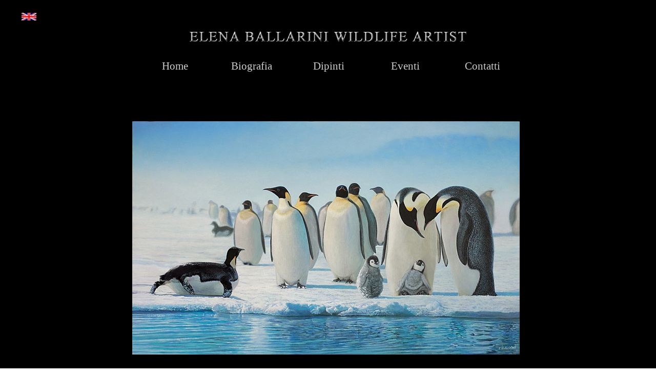

--- FILE ---
content_type: text/html
request_url: https://www.wildlifeart.it/frozen.html
body_size: 33715
content:
<!DOCTYPE html><!-- HTML5 -->
<html prefix="og: http://ogp.me/ns#" lang="it-IT" dir="ltr">
	<head>
		<title>Frozen - Wildlife Art - Elena Ballarini</title>
		<meta charset="utf-8" />
		<!--[if IE]><meta http-equiv="ImageToolbar" content="False" /><![endif]-->
		<meta name="author" content="Elena Ballarini" />
		<meta name="generator" content="Incomedia WebSite X5 Evo 2021.5.7 - www.websitex5.com" />
		<meta name="keywords" content="elefanti, africani, elephants, big heard elephant, wildlife, wild, life, wildlife art,  iperealism, iperealismo, realistic painting, arte, life, nature, conservation, artist, fauna selvatica, fauna, africa, america, dipiniìti,pittura, arte, acrilic, acrilico, stampe artistiche, stampe, limited edition,print, originali, gallery, publication, wood, bosco, naturale, natural, selvatico, raccoon, procioni, tigre, cervo, elk, tiger, portrait, pet, animal, art, leopard, blue heron, mundarin duck , painting, wildlife, airone, anatra mandarina, zebre, zibras, horse,cavallo, wildlife, art, painting, paint nature, artist, animal, animals, bird, wild, acrilic, arte, pittura, quadri, natura, selvaggio, selvatico, animali, dipinti, gallery, galleria,galleria d&#39; arte, art gallery, wildscape" />
		<meta name="viewport" content="width=device-width, initial-scale=1" />
		
		<link rel="stylesheet" href="style/reset.css?2021-5-7-0" media="screen,print" />
		<link rel="stylesheet" href="style/print.css?2021-5-7-0" media="print" />
		<link rel="stylesheet" href="style/style.css?2021-5-7-0" media="screen,print" />
		<link rel="stylesheet" href="style/template.css?2021-5-7-0" media="screen" />
		<link rel="stylesheet" href="pluginAppObj/pluginAppObj_16_37/custom.css" media="screen, print" />
		<link rel="stylesheet" href="pcss/frozen.css?2021-5-7-0-638848835596811322" media="screen,print" />
		<script src="res/jquery.js?2021-5-7-0"></script>
		<script src="res/x5engine.js?2021-5-7-0" data-files-version="2021-5-7-0"></script>
		<script src="appsresources/jquery.elevatezoom.js"></script>
		<script src="appsresources/hammer.min.js"></script>
		<script>
			window.onload = function(){ checkBrowserCompatibility('Il Browser che stai utilizzando non supporta le funzionalità richieste per visualizzare questo Sito.','Il Browser che stai utilizzando potrebbe non supportare le funzionalità richieste per visualizzare questo Sito.','[1]Aggiorna il tuo browser[/1] oppure [2]procedi ugualmente[/2].','http://outdatedbrowser.com/'); };
			x5engine.utils.currentPagePath = 'frozen.html';
			x5engine.boot.push(function () { x5engine.utils.imCodeProtection('Elena Ballarini'); });
		</script>
		
		<meta http-equiv="Expires" content="0" />
<meta name="Resource-Type" content="document" />
<meta name="Distribution" content="global" />
<meta name="Robots" content="index, follow" />
<meta name="Revisit-After" content="21 days" />
<meta name="Rating" content="general" />
		<script>(function(i,s,o,g,r,a,m){i['GoogleAnalyticsObject']=r;i[r]=i[r]||function(){(i[r].q=i[r].q||[]).push(arguments)},i[r].l=1*new Date();a=s.createElement(o),m=s.getElementsByTagName(o)[0];a.async=1;a.src=g;m.parentNode.insertBefore(a,m)})(window,document,'script','//www.google-analytics.com/analytics.js','ga');ga('create', 'G-Q4PZFTZ4T4','auto');ga('send', 'pageview');</script>
	</head>
	<body>
		<div id="imPageExtContainer">
			<div id="imPageIntContainer">
				<div id="imHeaderBg"></div>
				<div id="imFooterBg"></div>
				<div id="imPage">
					<header id="imHeader">
						<h1 class="imHidden">Frozen - Wildlife Art - Elena Ballarini</h1>
						<div id="imHeaderObjects"><div id="imHeader_imMenuObject_01_wrapper" class="template-object-wrapper"><!-- UNSEARCHABLE --><div id="imHeader_imMenuObject_01"><div id="imHeader_imMenuObject_01_container"><div class="hamburger-button hamburger-component"><div><div><div class="hamburger-bar"></div><div class="hamburger-bar"></div><div class="hamburger-bar"></div></div></div></div><div class="hamburger-menu-background-container hamburger-component">
	<div class="hamburger-menu-background menu-mobile menu-mobile-animated hidden">
		<div class="hamburger-menu-close-button"><span>&times;</span></div>
	</div>
</div>
<ul class="menu-mobile-animated hidden">
	<li class="imMnMnFirst imPage" data-link-paths=",/index.html,/">
<div class="label-wrapper">
<div class="label-inner-wrapper">
		<a class="label" href="index.html">
Home		</a>
</div>
</div>
	</li><li class="imMnMnMiddle imLevel" data-link-paths=",/biografia.html" data-link-hash="-1004220071"><div class="label-wrapper"><div class="label-inner-wrapper"><a href="biografia.html" class="label" onclick="return x5engine.utils.location('biografia.html', null, false)">Biografia</a></div></div></li><li class="imMnMnMiddle imLevel" data-link-paths=",/dipinti.html" data-link-hash="-1004220109"><div class="label-wrapper"><div class="label-inner-wrapper"><a href="dipinti.html" class="label" onclick="return x5engine.utils.location('dipinti.html', null, false)">Dipinti</a></div></div><ul data-original-position="open-bottom" class="open-bottom" style="opacity: 0;" >
	</ul></li><li class="imMnMnMiddle imLevel" data-link-paths=",/eventi.html" data-link-hash="-1004220014"><div class="label-wrapper"><div class="label-inner-wrapper"><a href="eventi.html" class="label" onclick="return x5engine.utils.location('eventi.html', null, false)">Eventi</a></div></div></li><li class="imMnMnLast imLevel" data-link-paths=",/contatti.html" data-link-hash="-1004218646"><div class="label-wrapper"><div class="label-inner-wrapper"><a href="contatti.html" class="label" onclick="return x5engine.utils.location('contatti.html', null, false)">Contatti</a></div></div></li></ul></div></div><!-- UNSEARCHABLE END --><script>
var imHeader_imMenuObject_01_settings = {
	'menuId': 'imHeader_imMenuObject_01',
	'responsiveMenuEffect': 'slide',
	'animationDuration': 1000,
}
x5engine.boot.push(function(){x5engine.initMenu(imHeader_imMenuObject_01_settings)});
$(function () {$('#imHeader_imMenuObject_01_container ul li').not('.imMnMnSeparator').each(function () {    var $this = $(this), timeout = 0;    $this.on('mouseenter', function () {        clearTimeout(timeout);        setTimeout(function () { $this.children('ul, .multiple-column').stop(false, false).show(); }, 250);    }).on('mouseleave', function () {        timeout = setTimeout(function () { $this.children('ul, .multiple-column').stop(false, false).hide(); }, 250);    });});});

</script>
</div><div id="imHeader_imMenuObject_02_wrapper" class="template-object-wrapper"><!-- UNSEARCHABLE --><div id="imHeader_imMenuObject_02"><div id="imHeader_imMenuObject_02_container"><div class="hamburger-button hamburger-component"><div><div><div class="hamburger-bar"></div><div class="hamburger-bar"></div><div class="hamburger-bar"></div></div></div></div><div class="hamburger-menu-background-container hamburger-component">
	<div class="hamburger-menu-background menu-mobile menu-mobile-animated hidden">
		<div class="hamburger-menu-close-button"><span>&times;</span></div>
	</div>
</div>
<ul class="menu-mobile-animated hidden">
	<li class="imMnMnFirst imPage" data-link-paths=",/index.html,/">
<div class="label-wrapper">
<div class="label-inner-wrapper">
		<a class="label" href="index.html">
Home		</a>
</div>
</div>
	</li><li class="imMnMnMiddle imLevel" data-link-paths=",/biografia.html" data-link-hash="-1004220071"><div class="label-wrapper"><div class="label-inner-wrapper"><a href="biografia.html" class="label" onclick="return x5engine.utils.location('biografia.html', null, false)">Biografia</a></div></div></li><li class="imMnMnMiddle imLevel" data-link-paths=",/dipinti.html" data-link-hash="-1004220109"><div class="label-wrapper"><div class="label-inner-wrapper"><a href="dipinti.html" class="label" onclick="return x5engine.utils.location('dipinti.html', null, false)">Dipinti</a></div></div><ul data-original-position="open-bottom" class="open-bottom" style="opacity: 0;" >
	</ul></li><li class="imMnMnMiddle imLevel" data-link-paths=",/eventi.html" data-link-hash="-1004220014"><div class="label-wrapper"><div class="label-inner-wrapper"><a href="eventi.html" class="label" onclick="return x5engine.utils.location('eventi.html', null, false)">Eventi</a></div></div></li><li class="imMnMnLast imLevel" data-link-paths=",/contatti.html" data-link-hash="-1004218646"><div class="label-wrapper"><div class="label-inner-wrapper"><a href="contatti.html" class="label" onclick="return x5engine.utils.location('contatti.html', null, false)">Contatti</a></div></div></li></ul></div></div><!-- UNSEARCHABLE END --><script>
var imHeader_imMenuObject_02_settings = {
	'menuId': 'imHeader_imMenuObject_02',
	'responsiveMenuEffect': 'slide',
	'animationDuration': 1000,
}
x5engine.boot.push(function(){x5engine.initMenu(imHeader_imMenuObject_02_settings)});
$(function () {$('#imHeader_imMenuObject_02_container ul li').not('.imMnMnSeparator').each(function () {    var $this = $(this), timeout = 0;    $this.on('mouseenter', function () {        clearTimeout(timeout);        setTimeout(function () { $this.children('ul, .multiple-column').stop(false, false).show(); }, 250);    }).on('mouseleave', function () {        timeout = setTimeout(function () { $this.children('ul, .multiple-column').stop(false, false).hide(); }, 250);    });});});

</script>
</div><div id="imHeader_imMenuObject_03_wrapper" class="template-object-wrapper"><!-- UNSEARCHABLE --><div id="imHeader_imMenuObject_03"><div id="imHeader_imMenuObject_03_container"><div class="hamburger-button hamburger-component"><div><div><div class="hamburger-bar"></div><div class="hamburger-bar"></div><div class="hamburger-bar"></div></div></div></div><div class="hamburger-menu-background-container hamburger-component">
	<div class="hamburger-menu-background menu-mobile menu-mobile-animated hidden">
		<div class="hamburger-menu-close-button"><span>&times;</span></div>
	</div>
</div>
<ul class="menu-mobile-animated hidden">
	<li class="imMnMnFirst imPage" data-link-paths=",/index.html,/">
<div class="label-wrapper">
<div class="label-inner-wrapper">
		<a class="label" href="index.html">
Home		</a>
</div>
</div>
	</li><li class="imMnMnMiddle imLevel" data-link-paths=",/biografia.html" data-link-hash="-1004220071"><div class="label-wrapper"><div class="label-inner-wrapper"><a href="biografia.html" class="label" onclick="return x5engine.utils.location('biografia.html', null, false)">Biografia</a></div></div></li><li class="imMnMnMiddle imLevel" data-link-paths=",/dipinti.html" data-link-hash="-1004220109"><div class="label-wrapper"><div class="label-inner-wrapper"><a href="dipinti.html" class="label" onclick="return x5engine.utils.location('dipinti.html', null, false)">Dipinti</a></div></div><ul data-original-position="open-bottom" class="open-bottom" style="opacity: 0;" >
	</ul></li><li class="imMnMnMiddle imLevel" data-link-paths=",/eventi.html" data-link-hash="-1004220014"><div class="label-wrapper"><div class="label-inner-wrapper"><a href="eventi.html" class="label" onclick="return x5engine.utils.location('eventi.html', null, false)">Eventi</a></div></div></li><li class="imMnMnLast imLevel" data-link-paths=",/contatti.html" data-link-hash="-1004218646"><div class="label-wrapper"><div class="label-inner-wrapper"><a href="contatti.html" class="label" onclick="return x5engine.utils.location('contatti.html', null, false)">Contatti</a></div></div></li></ul></div></div><!-- UNSEARCHABLE END --><script>
var imHeader_imMenuObject_03_settings = {
	'menuId': 'imHeader_imMenuObject_03',
	'responsiveMenuEffect': 'slide',
	'animationDuration': 1000,
}
x5engine.boot.push(function(){x5engine.initMenu(imHeader_imMenuObject_03_settings)});
$(function () {$('#imHeader_imMenuObject_03_container ul li').not('.imMnMnSeparator').each(function () {    var $this = $(this), timeout = 0;    $this.on('mouseenter', function () {        clearTimeout(timeout);        setTimeout(function () { $this.children('ul, .multiple-column').stop(false, false).show(); }, 250);    }).on('mouseleave', function () {        timeout = setTimeout(function () { $this.children('ul, .multiple-column').stop(false, false).hide(); }, 250);    });});});

</script>
</div><div id="imHeader_imObjectImage_04_wrapper" class="template-object-wrapper"><div id="imHeader_imObjectImage_04"><div id="imHeader_imObjectImage_04_container"><a href="http://www.wildlifeart.it/en/index.html"><img src="images/uk1_sdyegtpo.jpg" title="" alt="" />
</a></div></div></div></div>
					</header>
					<div id="imStickyBarContainer">
						<div id="imStickyBarGraphics"></div>
						<div id="imStickyBar">
							<div id="imStickyBarObjects"></div>
						</div>
					</div>
					<a class="imHidden" href="#imGoToCont" title="Salta il menu di navigazione">Vai ai contenuti</a>
					<div id="imSideBar">
						<div id="imSideBarObjects"></div>
					</div>
					<div id="imContentGraphics"></div>
					<main id="imContent">
						<a id="imGoToCont"></a>
						<div id="imPageRow_1" class="imPageRow">
						
						</div>
						<div id="imCell_37" class=""  data-responsive-sequence-number="1"> <div id="imCellStyleGraphics_37"></div><div id="imCellStyleBorders_37"></div><!-- Image Zoom v.15 --><div id="pluginAppObj_16_37">
						
						            <div id="pluginAppObj_16_37_container">
						                <div id="zoom_image_wrapper_pluginAppObj_16_37" class="zoom_image_wrapper">
						                    <img id="zoom_pluginAppObj_16_37" src="pluginAppObj/pluginAppObj_16_37/Frozen2_primary.jpg" data-zoom-image="pluginAppObj/pluginAppObj_16_37/Frozen2_zoom.jpg" data-original-image="pluginAppObj/pluginAppObj_16_37/Frozen2.jpg" class="primary_img"/>
						                </div>
						
						                <div id="gallery_pluginAppObj_16_37" class="zoom_gallery" style="display: none">
						                    <div id="thumbs_slider_pluginAppObj_16_37" class="thumbs_slider">
						                        <div id="prev_thumbs_pluginAppObj_16_37" class="thumbs_control">&lt;</div>
						                            <div id="thumbs_wrapper_pluginAppObj_16_37" class="thumbs_wrapper">
						                                <ul id="thumbs_pluginAppObj_16_37" class="thumbs_container">
						                                    <li>    <a href='#' data-image='pluginAppObj/pluginAppObj_16_37/Frozen2_primary.jpg' data-zoom-image='pluginAppObj/pluginAppObj_16_37/Frozen2_zoom.jpg' data-original-image='pluginAppObj/pluginAppObj_16_37/Frozen2.jpg' data-index=0 class=' thumb_container active'>        <img id='thumb_0_pluginAppObj_16_37' src='pluginAppObj/pluginAppObj_16_37/Frozen2_thumb.jpg' />     </a></li>
						                               </ul>
						                            </div>
						                        <div id="next_thumbs_pluginAppObj_16_37" class="thumbs_control">&gt;</div>
						                    </div> 
						                </div>
						            </div>
						            
						            <script>
						                (function() {
						
						                    var ts = document.getElementById("thumbs_pluginAppObj_16_37");
						                    var hammer = new Hammer(ts, { inputClass: Hammer.TouchInput });
						
						                    x5engine.boot.push(function(){
						                        
						                        resize_iz();
						
						                        //if window zoom, move window or change zoom type depending on available space
						                        var new_style = restyle_zoom_window();
						                        zoom_type = new_style['zoom_type'];
						                        zoom_window_position = new_style['zoom_window_position'];
						                        cursor = new_style['cursor'];
						
						                        //create zoom
						                        $("#zoom_pluginAppObj_16_37").elevateZoom({
						                            gallery            : 'gallery_pluginAppObj_16_37',
						                            galleryActiveClass : 'active',
						                            scrollZoom         :  true,
						                            loadingIcon        : '%loaderCss%',
						                            zoomType           : zoom_type,
						                            zoomWindowPosition : zoom_window_position,
						                            cursor             : cursor,
						                            lensShape          : 'square',
						                            zoomWindowWidth    : 350,
						                            zoomWindowHeight   : 350,
						                            lensBorderColour   : 'rgba(136, 136, 136, 1)',
						                            borderColour       : 'rgba(136, 136, 136, 1)',
						                            borderSize         : 2
						                        });
						
						                        if(false){
						                            x5engine.boot.push(create_showbox);
						                        }
						                    });
						
						                    $("#imContent").on("breakpointChangedOrFluid", function (e, breakpoint) {
						                        resize_iz();
						
						                        //clean elevatezoom
						                        $("#zoom_pluginAppObj_16_37").removeData("elevateZoom");
						                        $("#zoom_pluginAppObj_16_37").removeData('zoomImage');
						                        $('.zoomWrapper img.zoomed').unwrap();
						                        $('.zoomContainer').remove();
						
						                        //set zoom data with the current active image
						                        $("#zoom_pluginAppObj_16_37").attr("data-zoom-image", $("#pluginAppObj_16_37 .thumb_container.active").attr("data-zoom-image"));
						                        $("#zoom_pluginAppObj_16_37").attr("data-original-image", $("#pluginAppObj_16_37 .thumb_container.active").attr("data-original-image"));
						
						                        //if window zoom, move window or change zoom type depending on available space
						                        var new_style = restyle_zoom_window();
						                        zoom_type = new_style['zoom_type'];
						                        zoom_window_position = new_style['zoom_window_position'];
						                        cursor = new_style['cursor'];
						
						                        //recreate elevatezoom
						                        $("#zoom_pluginAppObj_16_37").elevateZoom({
						                            gallery            : 'gallery_pluginAppObj_16_37',
						                            galleryActiveClass : 'active',
						                            scrollZoom         :  true,
						                            loadingIcon        : '%loaderCss%',
						                            zoomType           : zoom_type,
						                            zoomWindowPosition : zoom_window_position,
						                            cursor             : cursor,
						                            lensShape          : 'square',
						                            zoomWindowWidth    : 350,
						                            zoomWindowHeight   : 350,
						                            lensBorderColour   : 'rgba(136, 136, 136, 1)',
						                            borderColour       : 'rgba(136, 136, 136, 1)',
						                            borderSize         : 2
						                        });
						
						                        //we need to do this for disabling showbox on fluid breakpoints
						                        create_showbox();
						
						                    });
						
						                    function resize_iz(){
						                        var desired_width = 800;
						                        var desired_height = 600;
						                        var container_width = $("#pluginAppObj_16_37").width();
						                        var ratio = desired_width / desired_height;
						                        var n_thumbs = 3;
						                        var total_thumbs = 1;
						                        var pad = 8; // (1px padding + 3px margin) x 2
						                        var controls_width = 30;
						                        var width, height, thumb_width, thumb_height, inner_thumbs_container_width;
						                        if (container_width > desired_width){
						                            width = desired_width;
						                            height = desired_height;
						                        }
						                        else{
						                            width = container_width;
						                            height = container_width / ratio;
						                        }
						                        $("#zoom_image_wrapper_pluginAppObj_16_37").css({"height":  height, "width": width});
						
						                        if(n_thumbs < total_thumbs){
						                            inner_thumbs_container_width = width - controls_width;
						                            thumb_width = inner_thumbs_container_width / n_thumbs;
						                            thumb_height = ((thumb_width - pad) / ratio) + pad;
						
						                            $("#pluginAppObj_16_37 .thumbs_container").css({"left": 0});
						                            $("#pluginAppObj_16_37 .thumb_container").css({"width": thumb_width - pad, "height": thumb_height - pad});
						                            $("#pluginAppObj_16_37 .thumbs_control").css({"height": thumb_height, "line-height": thumb_height + "px"});
						                            adjust_thumbs_slider(thumb_width, thumb_height, n_thumbs);
						                        }
						                        else{
						                            var margin_width = parseFloat($("#pluginAppObj_16_37 .thumb_container").css('margin-right'));
						                            inner_thumbs_container_width = width + (margin_width*2);
						                            thumb_width = inner_thumbs_container_width / n_thumbs;
						                            thumb_height = ((thumb_width - pad) / ratio) + pad;
						
						                            $("#pluginAppObj_16_37 .thumbs_container").css({"width": inner_thumbs_container_width, "left": - margin_width});
						                            $("#pluginAppObj_16_37 .thumb_container").css({"width": thumb_width - pad, "height": thumb_height - pad});
						                            $("#pluginAppObj_16_37 .thumbs_control").css({"height": thumb_height, "line-height": thumb_height + "px"});
						                        }
						
						                    }
						
						                    function adjust_thumbs_slider(thumb_width, thumb_height, thumbs_per_row){
						
						                        var thumb_count = $('#thumbs_wrapper_pluginAppObj_16_37 ul li').length;
						                        
						                        var slider_ul_width = thumb_count * thumb_width;
						                        
						                        $('#thumbs_wrapper_pluginAppObj_16_37').css({ width: thumb_width * thumbs_per_row, height: thumb_height });
						                        
						                        $('#thumbs_wrapper_pluginAppObj_16_37 ul').css({ width: slider_ul_width, height: thumb_height });
						                        
						                        $('#pluginAppObj_16_37 .thumbs_control').show();
						                        
						                        function moveLeft() {
						                            var ul_left = $('#thumbs_wrapper_pluginAppObj_16_37 ul').position().left;
						                            ul_left -= (thumb_width * thumbs_per_row);
						
						                            if(ul_left > - slider_ul_width){
						
						                                $('#thumbs_wrapper_pluginAppObj_16_37 ul').animate({
						                                    left: ul_left
						                                }, 500);
						                            }
						                        };
						
						                        function moveRight() {
						                            var ul_left = $('#thumbs_wrapper_pluginAppObj_16_37 ul').position().left;
						                            ul_left += (thumb_width * thumbs_per_row);
						                            if(ul_left <= 0){
						
						                                $('#thumbs_wrapper_pluginAppObj_16_37 ul').animate({
						                                    left: ul_left
						                                }, 500);
						                            }
						                        };
						
						                        $('#prev_thumbs_pluginAppObj_16_37').off("click");
						                        $('#prev_thumbs_pluginAppObj_16_37').on("click", moveRight);
						
						                        $('#next_thumbs_pluginAppObj_16_37').off("click");
						                        $('#next_thumbs_pluginAppObj_16_37').on("click", moveLeft);
						
						                        hammer.off("swipeleft");
						                        hammer.on("swipeleft", moveLeft);
						                        hammer.off("swiperight");
						                        hammer.on("swiperight", moveRight);
						                    }
						
						                    function create_showbox(){
						                        $("#zoom_pluginAppObj_16_37").off("click");
						                        if(!x5engine.responsive.getCurrentBreakPoint().fluid){
						                            $("#zoom_pluginAppObj_16_37").on("click", function(e) { 
						                                var starting_index = parseInt($("#pluginAppObj_16_37 .thumb_container.active").attr("data-index"));
						                                var ez = $(this).data('elevateZoom');
						                                var images = ez.getGalleryListOriginalSize();
						                                var medias = [];
						                                for(var i = 0; i < images.length; i++) {
						                                    medias[i] = {url: images[i].href, type: "image"};
						                                } 
						                                x5engine.imShowBox({
						                                    media: medias,
						                                    }, starting_index , $(this));
						                                return false; 
						                            });
						                        }
						                    }
						
						                    function restyle_zoom_window(){
						
						                        var style = {
						                            'zoom_type' : 'window',
						                            'zoom_window_position' : 1,
						                            'cursor' : 'default',
						                        }
						                        if(style['zoom_type'] == 'window' ){
						                            var window_width = $(window).width();
						                            var left = $("#zoom_pluginAppObj_16_37").offset().left;
						                            var img_width = $("#zoom_image_wrapper_pluginAppObj_16_37").width();
						                            var position = style['zoom_window_position'];
						                            var zoom_window_width = 350;
						                            if (position == 1){
						                                if(!fit(window_width, left, img_width, 1, zoom_window_width, 75)){
						                                    if(!fit(window_width, left, img_width, 11, zoom_window_width, 75)){
						                                        style['zoom_type'] = 'inner';
						                                        style['cursor'] = 'crosshair';
						                                    }
						                                    else{
						                                        style['zoom_window_position'] = 11;
						                                    }
						                                }
						                            }
						                            else{
						                                if(!fit(window_width, left, img_width, 11, zoom_window_width, 75)){
						                                    if(!fit(window_width, left, img_width, 1, zoom_window_width, 75)){
						                                        style['zoom_type'] = 'inner';
						                                        style['cursor'] = 'crosshair';
						                                    }
						                                    else{
						                                        style['zoom_window_position'] = 1;
						                                    }
						                                }
						                            }
						                        }
						
						
						                        return style;
						                    }
						
						                    function fit(window_width, left, img_width, position, zoom_window_width, tolerance){
						                        var edge;
						                        if (position == '1'){ //right
						                            edge = left + img_width + zoom_window_width;
						                            if(((edge - window_width)/zoom_window_width * 100) < (100 - tolerance)){
						                                return true;
						                            }
						                        }
						                        else{ //left
						                            edge = left - zoom_window_width;
						                            if((edge/zoom_window_width * 100) > -(100 - tolerance)){
						                                return true;
						                            }
						                        }
						                        return false;
						                    }
						                })();
						            </script>
						       </div></div><div id="imCell_4" class=""  data-responsive-sequence-number="2"> <div id="imCellStyleGraphics_4"></div><div id="imCellStyleBorders_4"></div><div id="imTextObject_16_04">
							<div data-index="0"  class="text-tab-content grid-prop current-tab "  id="imTextObject_16_04_tab0" style="opacity: 1; ">
								<div class="text-inner">
									<p class="imTACenter"><span class="fs10lh1-5">Titolo:</span><span class="fs10lh1-5 cf1"> <b>"Frozen"</b></span><br></p><p class="imTALeft"></p><div class="imTACenter"><span class="fs10lh1-5">Soggetto: Pinguini Imperatore</span></div><div class="fs10lh1-5 cf2 ff1"><div class="imTACenter"><span class="fs10lh1-5">Tecnica: Acrilico su mdf</span></div><div class="imTACenter"><span class="fs10lh1-5">Misure: 90 x 55 cm</span></div></div><div class="fs10lh1-5 cf2 ff1"><div class="imTACenter"><span class="fs10lh1-5">Anno 2015</span></div></div><div class="fs10lh1-5 cf3 ff1"><div class="imTACenter"><span class="fs10lh1-5">Collezione privata - Francia</span></div></div><p></p><p class="imTACenter"><span class="fs10lh1-5 cf3 ff1"><br></span></p>
								</div>
							</div>
						
						</div>
						</div><div id="imCell_26" class=""  data-responsive-sequence-number="3"> <div id="imCellStyleGraphics_26"></div><div id="imCellStyleBorders_26"></div><div id="imTextObject_16_26">
							<div data-index="0"  class="text-tab-content grid-prop current-tab "  id="imTextObject_16_26_tab0" style="opacity: 1; ">
								<div class="text-inner">
									<div class="imTACenter"><span class="fs10lh1-5 cb1"><a href="adorable.html" class="imCssLink" onclick="return x5engine.utils.location('adorable.html', null, false)"><span class="cf1">..</span>&lt; indietro<span class="cf1">..</span></a></span><br></div><div class="imTACenter"><br></div>
								</div>
							</div>
						
						</div>
						</div><div id="imCell_27" class=""  data-responsive-sequence-number="4"> <div id="imCellStyleGraphics_27"></div><div id="imCellStyleBorders_27"></div><div id="imTextObject_16_27">
							<div data-index="0"  class="text-tab-content grid-prop current-tab "  id="imTextObject_16_27_tab0" style="opacity: 1; ">
								<div class="text-inner">
									<div class="imTACenter"><span class="cb1"><a href="embrace.html" class="imCssLink" onclick="return x5engine.utils.location('embrace.html', null, false)"><span class="fs10lh1-5 cf1">..</span><span class="fs10lh1-5">avanti &nbsp;&gt;</span><span class="fs10lh1-5 cf1">..</span></a></span><br></div><div class="imTACenter"><br></div>
								</div>
							</div>
						
						</div>
						</div><div id="imCell_38" class=""  data-responsive-sequence-number="5"> <div id="imCellStyleGraphics_38"></div><div id="imCellStyleBorders_38"></div><div id="imTextObject_16_38">
							<div data-index="0"  class="text-tab-content grid-prop current-tab "  id="imTextObject_16_38_tab0" style="opacity: 1; ">
								<div class="text-inner">
									<p class="imTACenter"><span class="fs8lh1-5 cf1 ff1"><br></span></p><p class="imTACenter"><span class="fs8lh1-5 cf1 ff1">© Copyright Elena Ballarini. &nbsp;All Rights Reserved<br></span><span class="fs8lh1-5 cf1 ff1"><br><br><br></span><br></p>
								</div>
							</div>
						
						</div>
						</div><div id="imPageRow_2" class="imPageRow">
						
						</div>
						<div id="imPageRow_3" class="imPageRow">
						
						</div>
						
					</main>
					<footer id="imFooter">
						<div id="imFooterObjects"></div>
					</footer>
				</div>
				<span class="imHidden"><a href="#imGoToCont" title="Rileggi i contenuti della pagina">Torna ai contenuti</a></span>
			</div>
		</div>
		
		<noscript class="imNoScript"><div class="alert alert-red">Per poter utilizzare questo sito è necessario attivare JavaScript.</div></noscript>
	</body>
</html>


--- FILE ---
content_type: text/css
request_url: https://www.wildlifeart.it/style/template.css?2021-5-7-0
body_size: 5417
content:
html { position: relative; margin: 0; padding: 0; height: 100%; }
body { margin: 0; padding: 0; text-align: left; height: 100%; }
#imPageExtContainer {min-height: 100%; }
#imPageIntContainer { position: relative;}
#imPage { position: relative; width: 100%; }
#imHeaderBg { position: absolute; left: 0; top: 0; width: 100%; }
#imContent { position: relative; }
#imFooterBg { position: absolute; left: 0; bottom: 0; width: 100%; }
#imStickyBarContainer { visibility: hidden; position: fixed; overflow: hidden; }
@media (min-width: 1240.0px) {
		#imPageExtContainer { background-image: none; background-color: rgba(0, 0, 0, 1); }
		#imPage { padding-top: 15px; padding-bottom: 15px; min-width: 1240px; }
		#imHeaderBg { height: 140px; background-image: none; background-color: transparent; }
		#imHeader { background-image: url('E9746E61C8758DB2584828D4218C1721.png'); background-position: center center; background-repeat: no-repeat; background-attachment: scroll; background-color: transparent; }
		#imHeaderObjects { margin-left: auto; margin-right: auto; position: relative; height: 126px; width:1240px; }
		#imContent { align-self: start; padding: 8px 0 5px 0; }
		#imContentGraphics { min-height: 520px; background-image: none; background-color: rgba(0, 0, 0, 1); }
		#imFooterBg { height: 40px; background-image: none; background-color: transparent; }
		#imFooter { background-image: none; background-color: rgba(0, 0, 0, 1); }
		#imFooterObjects { margin-left: auto; margin-right: auto; position: relative; height: 25px; width:1240px; }
		#imSideBar { background-image: none; background-color: transparent; overflow: visible; zoom: 1; z-index: 200; }
		#imSideBarObjects { position: relative; height: 520px; }
	
}
@media (max-width: 1239.9px) and (min-width: 720.0px) {
		#imPageExtContainer { background-image: none; background-color: rgba(0, 0, 0, 1); }
		#imPage { padding-top: 5px; padding-bottom: 5px; min-width: 720px; }
		#imHeaderBg { height: 100px; background-image: none; background-color: rgba(0, 0, 0, 1); }
		#imHeader { background-image: url('E9746E61C8758DB2584828D4218C1721.png'); background-position: center center; background-repeat: no-repeat; background-attachment: scroll; background-color: transparent; }
		#imHeaderObjects { margin-left: auto; margin-right: auto; position: relative; height: 100px; width:720px; }
		#imContent { align-self: start; padding: 25px 0 15px 0; }
		#imContentGraphics { min-height: 520px; background-image: none; background-color: rgba(0, 0, 0, 1); }
		#imFooterBg { height: 35px; background-image: none; background-color: rgba(0, 0, 0, 1); }
		#imFooter { background-image: none; background-color: rgba(0, 0, 0, 1); }
		#imFooterObjects { margin-left: auto; margin-right: auto; position: relative; height: 35px; width:720px; }
		#imSideBar { background-image: none; background-color: transparent; overflow: visible; zoom: 1; z-index: 200; }
		#imSideBarObjects { position: relative; height: 520px; }
	
}
@media (max-width: 719.9px) and (min-width: 480.0px) {
		#imPageExtContainer { background-image: none; background-color: rgba(0, 0, 0, 1); }
		#imPage { padding-top: 0px; padding-bottom: 0px; min-width: 480px; }
		#imHeaderBg { height: 110px; background-image: none; background-color: rgba(0, 0, 0, 1); }
		#imHeader { background-image: url('titolo-wildlife-art-sito-nuovo-per-cellulari.jpg'); background-position: center center; background-repeat: no-repeat; background-attachment: scroll; background-color: transparent; }
		#imHeaderObjects { margin-left: auto; margin-right: auto; position: relative; height: 110px; width:480px; }
		#imContent { align-self: start; padding: 5px 0 5px 0; }
		#imContentGraphics { min-height: 520px; background-image: none; background-color: rgba(0, 0, 0, 1); }
		#imFooterBg { height: 35px; background-image: none; background-color: rgba(0, 0, 0, 1); }
		#imFooter { background-image: none; background-color: rgba(0, 0, 0, 1); }
		#imFooterObjects { margin-left: auto; margin-right: auto; position: relative; height: 35px; width:480px; }
		#imSideBar { background-image: none; background-color: transparent; overflow: visible; zoom: 1; z-index: 200; }
		#imSideBarObjects { position: relative; height: 520px; }
	
}
@media (max-width: 479.9px)  {
		#imPageExtContainer { background-image: none; background-color: rgba(0, 0, 0, 1); }
		#imPage { padding-top: 0px; padding-bottom: 0px; }
		#imHeaderBg { height: 100px; background-image: none; background-color: rgba(0, 0, 0, 1); }
		#imHeader { background-image: url('titolo-wildlife-art-sito-nuovo-per-cellulari.jpg'); background-position: center center; background-repeat: no-repeat; background-attachment: scroll; background-color: transparent; }
		#imHeaderObjects { margin-left: auto; margin-right: auto; position: relative; height: 99px; width:320px; }
		#imContent { align-self: start; padding: 5px 0 5px 0; }
		#imContentGraphics { min-height: 520px; background-image: none; background-color: rgba(0, 0, 0, 1); }
		#imFooterBg { height: 35px; background-image: none; background-color: rgba(0, 0, 0, 1); }
		#imFooter { background-image: none; background-color: rgba(0, 0, 0, 1); }
		#imFooterObjects { margin-left: auto; margin-right: auto; position: relative; height: 35px; width:320px; }
		#imSideBar { background-image: none; background-color: transparent; overflow: visible; zoom: 1; z-index: 200; }
		#imSideBarObjects { position: relative; height: 520px; }
	
}


--- FILE ---
content_type: text/css
request_url: https://www.wildlifeart.it/pluginAppObj/pluginAppObj_16_37/custom.css
body_size: 1779
content:
#pluginAppObj_16_37_container {
    width: 800px;
	max-width: 100%;
	display: inline-block;
}

#pluginAppObj_16_37 .zoom_image_wrapper{
	position: relative;
	display: block;
	margin: 0 auto;
}

#pluginAppObj_16_37 .primary_img{
	position: absolute;  
    top: 0;  
    bottom: 0;  
    left: 0;  
    right: 0;  
    margin: auto;  
}

#pluginAppObj_16_37 .zoom_image_wrapper img{
	max-width: 100%;
	max-height: 100%;
	width: auto;
}

#pluginAppObj_16_37 a img{
	max-width: 100%;
	max-height: 100%;
	max-width: calc(100% - 2px);
	max-height: calc(100% - 2px);
	width: auto;
}

#pluginAppObj_16_37 .zoom_gallery{
	max-width: 800px;
	margin: 0 auto;
}
#pluginAppObj_16_37 .thumbs_slider{
	display: block;
	width: 100%;
	max-width: 100%;
	margin: 0 auto;
}

#pluginAppObj_16_37 .thumbs_wrapper{
	width: 100%;
	margin: 0 auto;
	overflow: hidden;
	position: relative;
	float: left;
}
#pluginAppObj_16_37 .thumbs_container{
	position: relative;
	left: 0;
}
#pluginAppObj_16_37 .thumbs_control{
	width: 15px;
	vertical-align: middle;
	position: relative;
	display: none;
	font-weight: 900;
	text-align: center;
	float: left;
	cursor: pointer;
	color: rgba(136, 136, 136, 1);
	background-color: transparent;
}
#pluginAppObj_16_37 .thumbs_control:hover{
	color: #ffffff;
	background-color: rgba(136, 136, 136, 1);
}
#pluginAppObj_16_37 .zoom_gallery a{
	display: block;
	position: relative;
	float: left;
    margin: 3px;
    padding: 1px;
}

#pluginAppObj_16_37 .zoom_gallery a img{
	position: absolute;
	top: 0;
	bottom: 0;
	left: 0;
	right: 0;
	margin: auto;
	border: 1px solid transparent;
}
#pluginAppObj_16_37 .zoom_gallery a.active img{
	border: 1px solid rgba(136, 136, 136, 1);
}

.gallery_inner_div{
}

.zoomContainer{
	z-index: 999;
}

.zoomWindowContainer{
	max-width: 100%;
}

--- FILE ---
content_type: text/css
request_url: https://www.wildlifeart.it/pcss/frozen.css?2021-5-7-0-638848835596811322
body_size: 201660
content:
#imPage { display: -ms-grid; display: grid; -ms-grid-columns: minmax(0, 1fr) 1240px minmax(0, 1fr); grid-template-columns: minmax(0, 1fr) 1240px minmax(0, 1fr); -ms-grid-rows: 126px auto 25px; grid-template-rows: 126px auto 25px; }
#imHeader { display: block; -ms-grid-column: 2; -ms-grid-column-span: 1; grid-column: 2 / 3; -ms-grid-row: 1; -ms-grid-row-span: 1; grid-row: 1 / 2; }
#imFooter { display: block; -ms-grid-column: 2; -ms-grid-column-span: 1; grid-column: 2 / 3; -ms-grid-row: 3; -ms-grid-row-span: 1; grid-row: 3 / 4; }
#imSideBar { display: none; }
#imContent { display: block; -ms-grid-column: 1; -ms-grid-column-span: 3; grid-column: 1 / 4; -ms-grid-row: 2; -ms-grid-row-span: 1; grid-row: 2 / 3; }
#imContentGraphics { display: block; -ms-grid-column: 2; -ms-grid-column-span: 1; grid-column: 2 / 3; -ms-grid-row: 2; -ms-grid-row-span: 1; grid-row: 2 / 3; }
@media (max-width: 1239.9px) and (min-width: 720.0px) {
	#imPage { display: -ms-grid; display: grid; -ms-grid-columns: minmax(0, 1fr) 720px minmax(0, 1fr); grid-template-columns: minmax(0, 1fr) 720px minmax(0, 1fr); -ms-grid-rows: 100px auto 35px; grid-template-rows: 100px auto 35px; }
	#imHeader { display: block; -ms-grid-column: 2; -ms-grid-column-span: 1; grid-column: 2 / 3; -ms-grid-row: 1; -ms-grid-row-span: 1; grid-row: 1 / 2; }
	#imFooter { display: block; -ms-grid-column: 2; -ms-grid-column-span: 1; grid-column: 2 / 3; -ms-grid-row: 3; -ms-grid-row-span: 1; grid-row: 3 / 4; }
	#imSideBar { display: none; }
	#imContent { display: block; -ms-grid-column: 1; -ms-grid-column-span: 3; grid-column: 1 / 4; -ms-grid-row: 2; -ms-grid-row-span: 1; grid-row: 2 / 3; }
	#imContentGraphics { display: block; -ms-grid-column: 2; -ms-grid-column-span: 1; grid-column: 2 / 3; -ms-grid-row: 2; -ms-grid-row-span: 1; grid-row: 2 / 3; }
	
}
@media (max-width: 719.9px) and (min-width: 480.0px) {
	#imPage { display: -ms-grid; display: grid; -ms-grid-columns: minmax(0, 1fr) 480px minmax(0, 1fr); grid-template-columns: minmax(0, 1fr) 480px minmax(0, 1fr); -ms-grid-rows: 110px auto 35px; grid-template-rows: 110px auto 35px; }
	#imHeader { display: block; -ms-grid-column: 2; -ms-grid-column-span: 1; grid-column: 2 / 3; -ms-grid-row: 1; -ms-grid-row-span: 1; grid-row: 1 / 2; }
	#imFooter { display: block; -ms-grid-column: 2; -ms-grid-column-span: 1; grid-column: 2 / 3; -ms-grid-row: 3; -ms-grid-row-span: 1; grid-row: 3 / 4; }
	#imSideBar { display: none; }
	#imContent { display: block; -ms-grid-column: 1; -ms-grid-column-span: 3; grid-column: 1 / 4; -ms-grid-row: 2; -ms-grid-row-span: 1; grid-row: 2 / 3; }
	#imContentGraphics { display: block; -ms-grid-column: 2; -ms-grid-column-span: 1; grid-column: 2 / 3; -ms-grid-row: 2; -ms-grid-row-span: 1; grid-row: 2 / 3; }
	
}
@media (max-width: 479.9px)  {
	#imPage { display: -ms-grid; display: grid; -ms-grid-columns: 0 minmax(0, 1fr) 0; grid-template-columns: 0 minmax(0, 1fr) 0; -ms-grid-rows: 99px auto 35px; grid-template-rows: 99px auto 35px; }
	#imHeader { display: block; -ms-grid-column: 2; -ms-grid-column-span: 1; grid-column: 2 / 3; -ms-grid-row: 1; -ms-grid-row-span: 1; grid-row: 1 / 2; }
	#imFooter { display: block; -ms-grid-column: 2; -ms-grid-column-span: 1; grid-column: 2 / 3; -ms-grid-row: 3; -ms-grid-row-span: 1; grid-row: 3 / 4; }
	#imSideBar { display: none; }
	#imContent { display: block; -ms-grid-column: 1; -ms-grid-column-span: 3; grid-column: 1 / 4; -ms-grid-row: 2; -ms-grid-row-span: 1; grid-row: 2 / 3; }
	#imContentGraphics { display: block; -ms-grid-column: 2; -ms-grid-column-span: 1; grid-column: 2 / 3; -ms-grid-row: 2; -ms-grid-row-span: 1; grid-row: 2 / 3; }
	
}
#imContent { display: -ms-grid; display: grid; -ms-grid-columns: minmax(0, 1fr) 7.917px 7.917px 7.917px 7.917px 7.917px 7.917px 7.917px 7.917px 7.917px 7.917px 7.917px 7.917px 7.917px 7.917px 7.917px 7.917px 7.917px 7.917px 7.917px 7.917px 7.917px 7.917px 7.917px 7.917px 7.917px 7.917px 7.917px 7.917px 7.917px 7.917px 7.917px 7.917px 7.917px 7.917px 7.917px 7.917px 7.917px 7.917px 7.917px 7.917px 7.917px 7.917px 7.917px 7.917px 7.917px 7.917px 7.917px 7.917px 7.917px 7.917px 7.917px 7.917px 7.917px 7.917px 7.917px 7.917px 7.917px 7.917px 7.917px 7.917px 7.917px 7.917px 7.917px 7.917px 7.917px 7.917px 7.917px 7.917px 7.917px 7.917px 7.917px 7.917px 7.917px 7.917px 7.917px 7.917px 7.917px 7.917px 7.917px 7.917px 7.917px 7.917px 7.917px 7.917px 8.083px 8.083px 8.083px 8.083px 8.083px 8.083px 8.083px 8.083px 8.083px 8.083px 8.083px 8.083px 8.083px 8.083px 8.083px 8.083px 8.083px 8.083px 8.083px 8.083px 8.083px 8.083px 8.083px 8.083px 8.25px 8.25px 8.25px 8.25px 8.25px 8.25px 8.25px 8.25px 8.25px 8.25px 8.25px 8.25px 8.25px 8.25px 8.25px 8.25px 8.25px 8.25px 8.25px 8.25px 8.25px 8.25px 8.25px 8.25px 8.25px 8.25px 8.25px 8.25px 8.25px 8.25px 8.25px 8.25px 8.25px 8.25px 8.25px 8.25px minmax(0, 1fr); grid-template-columns: minmax(0, 1fr) 7.917px 7.917px 7.917px 7.917px 7.917px 7.917px 7.917px 7.917px 7.917px 7.917px 7.917px 7.917px 7.917px 7.917px 7.917px 7.917px 7.917px 7.917px 7.917px 7.917px 7.917px 7.917px 7.917px 7.917px 7.917px 7.917px 7.917px 7.917px 7.917px 7.917px 7.917px 7.917px 7.917px 7.917px 7.917px 7.917px 7.917px 7.917px 7.917px 7.917px 7.917px 7.917px 7.917px 7.917px 7.917px 7.917px 7.917px 7.917px 7.917px 7.917px 7.917px 7.917px 7.917px 7.917px 7.917px 7.917px 7.917px 7.917px 7.917px 7.917px 7.917px 7.917px 7.917px 7.917px 7.917px 7.917px 7.917px 7.917px 7.917px 7.917px 7.917px 7.917px 7.917px 7.917px 7.917px 7.917px 7.917px 7.917px 7.917px 7.917px 7.917px 7.917px 7.917px 7.917px 8.083px 8.083px 8.083px 8.083px 8.083px 8.083px 8.083px 8.083px 8.083px 8.083px 8.083px 8.083px 8.083px 8.083px 8.083px 8.083px 8.083px 8.083px 8.083px 8.083px 8.083px 8.083px 8.083px 8.083px 8.25px 8.25px 8.25px 8.25px 8.25px 8.25px 8.25px 8.25px 8.25px 8.25px 8.25px 8.25px 8.25px 8.25px 8.25px 8.25px 8.25px 8.25px 8.25px 8.25px 8.25px 8.25px 8.25px 8.25px 8.25px 8.25px 8.25px 8.25px 8.25px 8.25px 8.25px 8.25px 8.25px 8.25px 8.25px 8.25px minmax(0, 1fr); -ms-grid-rows: auto auto auto auto auto auto auto auto auto auto auto; grid-template-rows: auto auto auto auto auto auto auto auto auto auto auto; }
#imContent > header { display: block; -ms-grid-column: 2; -ms-grid-column-span: 144; grid-column: 2 / 146; -ms-grid-row: 1; -ms-grid-row-span: 1; grid-row: 1 / 2; }
#imGoToCont { display: block; -ms-grid-column: 2; -ms-grid-column-span: 1; grid-column: 2 / 3; -ms-grid-row: 1; -ms-grid-row-span: 1; grid-row: 1 / 2; }
#imCell_37 { display: -ms-grid; display: grid; -ms-grid-column: 26; -ms-grid-column-span: 96; grid-column: 26 / 122; -ms-grid-row: 3; -ms-grid-row-span: 4; grid-row: 3 / 7; }
#imCell_4 { display: -ms-grid; display: grid; -ms-grid-column: 50; -ms-grid-column-span: 48; grid-column: 50 / 98; -ms-grid-row: 7; -ms-grid-row-span: 1; grid-row: 7 / 8; }
#imCell_26 { display: -ms-grid; display: grid; -ms-grid-column: 50; -ms-grid-column-span: 24; grid-column: 50 / 74; -ms-grid-row: 8; -ms-grid-row-span: 1; grid-row: 8 / 9; }
#imCell_27 { display: -ms-grid; display: grid; -ms-grid-column: 74; -ms-grid-column-span: 24; grid-column: 74 / 98; -ms-grid-row: 8; -ms-grid-row-span: 1; grid-row: 8 / 9; }
#imCell_38 { display: -ms-grid; display: grid; -ms-grid-column: 26; -ms-grid-column-span: 96; grid-column: 26 / 122; -ms-grid-row: 9; -ms-grid-row-span: 1; grid-row: 9 / 10; }
#imPageRow_1 { display: block; -ms-grid-column: 2; -ms-grid-column-span: 144; grid-column: 2 / 146; -ms-grid-row: 3; -ms-grid-row-span: 7; grid-row: 3 / 10; }
#imPageRow_2 { display: none; }
#imPageRow_3 { display: none; }
@media (max-width: 1239.9px) and (min-width: 720.0px) {
	#imContent { display: -ms-grid; display: grid; -ms-grid-columns: minmax(0, 1fr) 4.75px 4.75px 4.75px 4.75px 4.75px 4.75px 4.75px 4.75px 4.75px 4.75px 4.75px 4.75px 4.75px 4.75px 4.75px 4.75px 4.75px 4.75px 4.75px 4.75px 4.75px 4.75px 4.75px 4.75px 4.75px 4.75px 4.75px 4.75px 4.75px 4.75px 4.75px 4.75px 4.75px 4.75px 4.75px 4.75px 4.75px 4.75px 4.75px 4.75px 4.75px 4.75px 4.75px 4.75px 4.75px 4.75px 4.75px 4.75px 4.75px 4.75px 4.75px 4.75px 4.75px 4.75px 4.75px 4.75px 4.75px 4.75px 4.75px 4.75px 4.75px 4.75px 4.75px 4.75px 4.75px 4.75px 4.75px 4.75px 4.75px 4.75px 4.75px 4.75px 4.75px 4.75px 4.75px 4.75px 4.75px 4.75px 4.75px 4.75px 4.75px 4.75px 4.75px 4.75px 4.833px 4.833px 4.833px 4.833px 4.833px 4.833px 4.833px 4.833px 4.833px 4.833px 4.833px 4.833px 4.833px 4.833px 4.833px 4.833px 4.833px 4.833px 4.833px 4.833px 4.833px 4.833px 4.833px 4.833px 4.917px 4.917px 4.917px 4.917px 4.917px 4.917px 4.917px 4.917px 4.917px 4.917px 4.917px 4.917px 4.917px 4.917px 4.917px 4.917px 4.917px 4.917px 4.917px 4.917px 4.917px 4.917px 4.917px 4.917px 4.917px 4.917px 4.917px 4.917px 4.917px 4.917px 4.917px 4.917px 4.917px 4.917px 4.917px 4.917px minmax(0, 1fr); grid-template-columns: minmax(0, 1fr) 4.75px 4.75px 4.75px 4.75px 4.75px 4.75px 4.75px 4.75px 4.75px 4.75px 4.75px 4.75px 4.75px 4.75px 4.75px 4.75px 4.75px 4.75px 4.75px 4.75px 4.75px 4.75px 4.75px 4.75px 4.75px 4.75px 4.75px 4.75px 4.75px 4.75px 4.75px 4.75px 4.75px 4.75px 4.75px 4.75px 4.75px 4.75px 4.75px 4.75px 4.75px 4.75px 4.75px 4.75px 4.75px 4.75px 4.75px 4.75px 4.75px 4.75px 4.75px 4.75px 4.75px 4.75px 4.75px 4.75px 4.75px 4.75px 4.75px 4.75px 4.75px 4.75px 4.75px 4.75px 4.75px 4.75px 4.75px 4.75px 4.75px 4.75px 4.75px 4.75px 4.75px 4.75px 4.75px 4.75px 4.75px 4.75px 4.75px 4.75px 4.75px 4.75px 4.75px 4.75px 4.833px 4.833px 4.833px 4.833px 4.833px 4.833px 4.833px 4.833px 4.833px 4.833px 4.833px 4.833px 4.833px 4.833px 4.833px 4.833px 4.833px 4.833px 4.833px 4.833px 4.833px 4.833px 4.833px 4.833px 4.917px 4.917px 4.917px 4.917px 4.917px 4.917px 4.917px 4.917px 4.917px 4.917px 4.917px 4.917px 4.917px 4.917px 4.917px 4.917px 4.917px 4.917px 4.917px 4.917px 4.917px 4.917px 4.917px 4.917px 4.917px 4.917px 4.917px 4.917px 4.917px 4.917px 4.917px 4.917px 4.917px 4.917px 4.917px 4.917px minmax(0, 1fr); -ms-grid-rows: auto auto auto auto auto auto auto auto auto auto auto; grid-template-rows: auto auto auto auto auto auto auto auto auto auto auto; }
	#imContent > header { display: block; -ms-grid-column: 2; -ms-grid-column-span: 144; grid-column: 2 / 146; -ms-grid-row: 1; -ms-grid-row-span: 1; grid-row: 1 / 2; }
	#imGoToCont { display: block; -ms-grid-column: 2; -ms-grid-column-span: 1; grid-column: 2 / 3; -ms-grid-row: 1; -ms-grid-row-span: 1; grid-row: 1 / 2; }
	#imCell_37 { display: -ms-grid; display: grid; -ms-grid-column: 26; -ms-grid-column-span: 96; grid-column: 26 / 122; -ms-grid-row: 3; -ms-grid-row-span: 4; grid-row: 3 / 7; }
	#imCell_4 { display: -ms-grid; display: grid; -ms-grid-column: 50; -ms-grid-column-span: 48; grid-column: 50 / 98; -ms-grid-row: 7; -ms-grid-row-span: 1; grid-row: 7 / 8; }
	#imCell_26 { display: -ms-grid; display: grid; -ms-grid-column: 50; -ms-grid-column-span: 24; grid-column: 50 / 74; -ms-grid-row: 8; -ms-grid-row-span: 1; grid-row: 8 / 9; }
	#imCell_27 { display: -ms-grid; display: grid; -ms-grid-column: 74; -ms-grid-column-span: 24; grid-column: 74 / 98; -ms-grid-row: 8; -ms-grid-row-span: 1; grid-row: 8 / 9; }
	#imCell_38 { display: -ms-grid; display: grid; -ms-grid-column: 26; -ms-grid-column-span: 96; grid-column: 26 / 122; -ms-grid-row: 9; -ms-grid-row-span: 1; grid-row: 9 / 10; }
	#imPageRow_1 { display: block; -ms-grid-column: 2; -ms-grid-column-span: 144; grid-column: 2 / 146; -ms-grid-row: 3; -ms-grid-row-span: 7; grid-row: 3 / 10; }
	#imPageRow_2 { display: none; }
	#imPageRow_3 { display: none; }
	
}
@media (max-width: 719.9px) and (min-width: 480.0px) {
	#imContent { display: -ms-grid; display: grid; -ms-grid-columns: minmax(0, 1fr) 3.167px 3.167px 3.167px 3.167px 3.167px 3.167px 3.167px 3.167px 3.167px 3.167px 3.167px 3.167px 3.167px 3.167px 3.167px 3.167px 3.167px 3.167px 3.167px 3.167px 3.167px 3.167px 3.167px 3.167px 3.167px 3.167px 3.167px 3.167px 3.167px 3.167px 3.167px 3.167px 3.167px 3.167px 3.167px 3.167px 3.167px 3.167px 3.167px 3.167px 3.167px 3.167px 3.167px 3.167px 3.167px 3.167px 3.167px 3.167px 3.167px 3.167px 3.167px 3.167px 3.167px 3.167px 3.167px 3.167px 3.167px 3.167px 3.167px 3.167px 3.167px 3.167px 3.167px 3.167px 3.167px 3.167px 3.167px 3.167px 3.167px 3.167px 3.167px 3.167px 3.167px 3.167px 3.167px 3.167px 3.167px 3.167px 3.167px 3.167px 3.167px 3.167px 3.167px 3.167px 3.167px 3.167px 3.167px 3.167px 3.167px 3.167px 3.167px 3.167px 3.167px 3.167px 3.167px 3.167px 3.167px 3.167px 3.167px 3.167px 3.167px 3.167px 3.167px 3.167px 3.167px 3.167px 3.167px 3.167px 3.25px 3.25px 3.25px 3.25px 3.25px 3.25px 3.25px 3.25px 3.25px 3.25px 3.25px 3.25px 3.25px 3.25px 3.25px 3.25px 3.25px 3.25px 3.25px 3.25px 3.25px 3.25px 3.25px 3.25px 3.25px 3.25px 3.25px 3.25px 3.25px 3.25px 3.25px 3.25px 3.25px 3.25px 3.25px 3.25px minmax(0, 1fr); grid-template-columns: minmax(0, 1fr) 3.167px 3.167px 3.167px 3.167px 3.167px 3.167px 3.167px 3.167px 3.167px 3.167px 3.167px 3.167px 3.167px 3.167px 3.167px 3.167px 3.167px 3.167px 3.167px 3.167px 3.167px 3.167px 3.167px 3.167px 3.167px 3.167px 3.167px 3.167px 3.167px 3.167px 3.167px 3.167px 3.167px 3.167px 3.167px 3.167px 3.167px 3.167px 3.167px 3.167px 3.167px 3.167px 3.167px 3.167px 3.167px 3.167px 3.167px 3.167px 3.167px 3.167px 3.167px 3.167px 3.167px 3.167px 3.167px 3.167px 3.167px 3.167px 3.167px 3.167px 3.167px 3.167px 3.167px 3.167px 3.167px 3.167px 3.167px 3.167px 3.167px 3.167px 3.167px 3.167px 3.167px 3.167px 3.167px 3.167px 3.167px 3.167px 3.167px 3.167px 3.167px 3.167px 3.167px 3.167px 3.167px 3.167px 3.167px 3.167px 3.167px 3.167px 3.167px 3.167px 3.167px 3.167px 3.167px 3.167px 3.167px 3.167px 3.167px 3.167px 3.167px 3.167px 3.167px 3.167px 3.167px 3.167px 3.167px 3.167px 3.25px 3.25px 3.25px 3.25px 3.25px 3.25px 3.25px 3.25px 3.25px 3.25px 3.25px 3.25px 3.25px 3.25px 3.25px 3.25px 3.25px 3.25px 3.25px 3.25px 3.25px 3.25px 3.25px 3.25px 3.25px 3.25px 3.25px 3.25px 3.25px 3.25px 3.25px 3.25px 3.25px 3.25px 3.25px 3.25px minmax(0, 1fr); -ms-grid-rows: auto auto auto auto auto auto auto auto auto auto auto auto auto auto auto auto auto auto auto auto auto auto auto auto auto auto auto auto auto auto; grid-template-rows: auto auto auto auto auto auto auto auto auto auto auto auto auto auto auto auto auto auto auto auto auto auto auto auto auto auto auto auto auto auto; }
	#imContent > header { display: block; -ms-grid-column: 2; -ms-grid-column-span: 144; grid-column: 2 / 146; -ms-grid-row: 1; -ms-grid-row-span: 1; grid-row: 1 / 2; }
	#imGoToCont { display: block; -ms-grid-column: 2; -ms-grid-column-span: 1; grid-column: 2 / 3; -ms-grid-row: 1; -ms-grid-row-span: 1; grid-row: 1 / 2; }
	#imCell_37 { display: -ms-grid; display: grid; -ms-grid-column: 2; -ms-grid-column-span: 144; grid-column: 2 / 146; -ms-grid-row: 3; -ms-grid-row-span: 4; grid-row: 3 / 7; }
	#imCell_4 { display: -ms-grid; display: grid; -ms-grid-column: 2; -ms-grid-column-span: 144; grid-column: 2 / 146; -ms-grid-row: 7; -ms-grid-row-span: 1; grid-row: 7 / 8; }
	#imCell_26 { display: -ms-grid; display: grid; -ms-grid-column: 2; -ms-grid-column-span: 144; grid-column: 2 / 146; -ms-grid-row: 8; -ms-grid-row-span: 1; grid-row: 8 / 9; }
	#imCell_27 { display: -ms-grid; display: grid; -ms-grid-column: 2; -ms-grid-column-span: 144; grid-column: 2 / 146; -ms-grid-row: 9; -ms-grid-row-span: 1; grid-row: 9 / 10; }
	#imCell_38 { display: -ms-grid; display: grid; -ms-grid-column: 2; -ms-grid-column-span: 144; grid-column: 2 / 146; -ms-grid-row: 14; -ms-grid-row-span: 1; grid-row: 14 / 15; }
	#imPageRow_1 { display: block; -ms-grid-column: 2; -ms-grid-column-span: 144; grid-column: 2 / 146; -ms-grid-row: 3; -ms-grid-row-span: 12; grid-row: 3 / 15; }
	#imPageRow_2 { display: none; }
	#imPageRow_3 { display: none; }
	
}
@media (max-width: 479.9px)  {
	#imContent { display: -ms-grid; display: grid; -ms-grid-columns: 0 minmax(0, 1fr) minmax(0, 1fr) minmax(0, 1fr) minmax(0, 1fr) minmax(0, 1fr) minmax(0, 1fr) minmax(0, 1fr) minmax(0, 1fr) minmax(0, 1fr) minmax(0, 1fr) minmax(0, 1fr) minmax(0, 1fr) minmax(0, 1fr) minmax(0, 1fr) minmax(0, 1fr) minmax(0, 1fr) minmax(0, 1fr) minmax(0, 1fr) minmax(0, 1fr) minmax(0, 1fr) minmax(0, 1fr) minmax(0, 1fr) minmax(0, 1fr) minmax(0, 1fr) minmax(0, 1fr) minmax(0, 1fr) minmax(0, 1fr) minmax(0, 1fr) minmax(0, 1fr) minmax(0, 1fr) minmax(0, 1fr) minmax(0, 1fr) minmax(0, 1fr) minmax(0, 1fr) minmax(0, 1fr) minmax(0, 1fr) minmax(0, 1fr) minmax(0, 1fr) minmax(0, 1fr) minmax(0, 1fr) minmax(0, 1fr) minmax(0, 1fr) minmax(0, 1fr) minmax(0, 1fr) minmax(0, 1fr) minmax(0, 1fr) minmax(0, 1fr) minmax(0, 1fr) minmax(0, 1fr) minmax(0, 1fr) minmax(0, 1fr) minmax(0, 1fr) minmax(0, 1fr) minmax(0, 1fr) minmax(0, 1fr) minmax(0, 1fr) minmax(0, 1fr) minmax(0, 1fr) minmax(0, 1fr) minmax(0, 1fr) minmax(0, 1fr) minmax(0, 1fr) minmax(0, 1fr) minmax(0, 1fr) minmax(0, 1fr) minmax(0, 1fr) minmax(0, 1fr) minmax(0, 1fr) minmax(0, 1fr) minmax(0, 1fr) minmax(0, 1fr) minmax(0, 1fr) minmax(0, 1fr) minmax(0, 1fr) minmax(0, 1fr) minmax(0, 1fr) minmax(0, 1fr) minmax(0, 1fr) minmax(0, 1fr) minmax(0, 1fr) minmax(0, 1fr) minmax(0, 1fr) minmax(0, 1fr) minmax(0, 1fr) minmax(0, 1fr) minmax(0, 1fr) minmax(0, 1fr) minmax(0, 1fr) minmax(0, 1fr) minmax(0, 1fr) minmax(0, 1fr) minmax(0, 1fr) minmax(0, 1fr) minmax(0, 1fr) minmax(0, 1fr) minmax(0, 1fr) minmax(0, 1fr) minmax(0, 1fr) minmax(0, 1fr) minmax(0, 1fr) minmax(0, 1fr) minmax(0, 1fr) minmax(0, 1fr) minmax(0, 1fr) minmax(0, 1fr) minmax(0, 1fr) minmax(0, 1fr) minmax(0, 1fr) minmax(0, 1fr) minmax(0, 1fr) minmax(0, 1fr) minmax(0, 1fr) minmax(0, 1fr) minmax(0, 1fr) minmax(0, 1fr) minmax(0, 1fr) minmax(0, 1fr) minmax(0, 1fr) minmax(0, 1fr) minmax(0, 1fr) minmax(0, 1fr) minmax(0, 1fr) minmax(0, 1fr) minmax(0, 1fr) minmax(0, 1fr) minmax(0, 1fr) minmax(0, 1fr) minmax(0, 1fr) minmax(0, 1fr) minmax(0, 1fr) minmax(0, 1fr) minmax(0, 1fr) minmax(0, 1fr) minmax(0, 1fr) minmax(0, 1fr) minmax(0, 1fr) minmax(0, 1fr) minmax(0, 1fr) minmax(0, 1fr) minmax(0, 1fr) minmax(0, 1fr) minmax(0, 1fr) minmax(0, 1fr) minmax(0, 1fr) 0; grid-template-columns: 0 minmax(0, 1fr) minmax(0, 1fr) minmax(0, 1fr) minmax(0, 1fr) minmax(0, 1fr) minmax(0, 1fr) minmax(0, 1fr) minmax(0, 1fr) minmax(0, 1fr) minmax(0, 1fr) minmax(0, 1fr) minmax(0, 1fr) minmax(0, 1fr) minmax(0, 1fr) minmax(0, 1fr) minmax(0, 1fr) minmax(0, 1fr) minmax(0, 1fr) minmax(0, 1fr) minmax(0, 1fr) minmax(0, 1fr) minmax(0, 1fr) minmax(0, 1fr) minmax(0, 1fr) minmax(0, 1fr) minmax(0, 1fr) minmax(0, 1fr) minmax(0, 1fr) minmax(0, 1fr) minmax(0, 1fr) minmax(0, 1fr) minmax(0, 1fr) minmax(0, 1fr) minmax(0, 1fr) minmax(0, 1fr) minmax(0, 1fr) minmax(0, 1fr) minmax(0, 1fr) minmax(0, 1fr) minmax(0, 1fr) minmax(0, 1fr) minmax(0, 1fr) minmax(0, 1fr) minmax(0, 1fr) minmax(0, 1fr) minmax(0, 1fr) minmax(0, 1fr) minmax(0, 1fr) minmax(0, 1fr) minmax(0, 1fr) minmax(0, 1fr) minmax(0, 1fr) minmax(0, 1fr) minmax(0, 1fr) minmax(0, 1fr) minmax(0, 1fr) minmax(0, 1fr) minmax(0, 1fr) minmax(0, 1fr) minmax(0, 1fr) minmax(0, 1fr) minmax(0, 1fr) minmax(0, 1fr) minmax(0, 1fr) minmax(0, 1fr) minmax(0, 1fr) minmax(0, 1fr) minmax(0, 1fr) minmax(0, 1fr) minmax(0, 1fr) minmax(0, 1fr) minmax(0, 1fr) minmax(0, 1fr) minmax(0, 1fr) minmax(0, 1fr) minmax(0, 1fr) minmax(0, 1fr) minmax(0, 1fr) minmax(0, 1fr) minmax(0, 1fr) minmax(0, 1fr) minmax(0, 1fr) minmax(0, 1fr) minmax(0, 1fr) minmax(0, 1fr) minmax(0, 1fr) minmax(0, 1fr) minmax(0, 1fr) minmax(0, 1fr) minmax(0, 1fr) minmax(0, 1fr) minmax(0, 1fr) minmax(0, 1fr) minmax(0, 1fr) minmax(0, 1fr) minmax(0, 1fr) minmax(0, 1fr) minmax(0, 1fr) minmax(0, 1fr) minmax(0, 1fr) minmax(0, 1fr) minmax(0, 1fr) minmax(0, 1fr) minmax(0, 1fr) minmax(0, 1fr) minmax(0, 1fr) minmax(0, 1fr) minmax(0, 1fr) minmax(0, 1fr) minmax(0, 1fr) minmax(0, 1fr) minmax(0, 1fr) minmax(0, 1fr) minmax(0, 1fr) minmax(0, 1fr) minmax(0, 1fr) minmax(0, 1fr) minmax(0, 1fr) minmax(0, 1fr) minmax(0, 1fr) minmax(0, 1fr) minmax(0, 1fr) minmax(0, 1fr) minmax(0, 1fr) minmax(0, 1fr) minmax(0, 1fr) minmax(0, 1fr) minmax(0, 1fr) minmax(0, 1fr) minmax(0, 1fr) minmax(0, 1fr) minmax(0, 1fr) minmax(0, 1fr) minmax(0, 1fr) minmax(0, 1fr) minmax(0, 1fr) minmax(0, 1fr) minmax(0, 1fr) minmax(0, 1fr) minmax(0, 1fr) minmax(0, 1fr) minmax(0, 1fr) minmax(0, 1fr) minmax(0, 1fr) 0; -ms-grid-rows: auto auto auto auto auto auto; grid-template-rows: auto auto auto auto auto auto; }
	#imContent > header { display: block; -ms-grid-column: 2; -ms-grid-column-span: 144; grid-column: 2 / 146; -ms-grid-row: 1; -ms-grid-row-span: 1; grid-row: 1 / 2; }
	#imGoToCont { display: block; -ms-grid-column: 2; -ms-grid-column-span: 1; grid-column: 2 / 3; -ms-grid-row: 1; -ms-grid-row-span: 1; grid-row: 1 / 2; }
	#imCell_37 { display: -ms-grid; display: grid; -ms-grid-column: 2; -ms-grid-column-span: 144; grid-column: 2 / 146; -ms-grid-row: 2; -ms-grid-row-span: 1; grid-row: 2 / 3; }
	#imCell_4 { display: -ms-grid; display: grid; -ms-grid-column: 2; -ms-grid-column-span: 144; grid-column: 2 / 146; -ms-grid-row: 3; -ms-grid-row-span: 1; grid-row: 3 / 4; }
	#imCell_26 { display: -ms-grid; display: grid; -ms-grid-column: 2; -ms-grid-column-span: 144; grid-column: 2 / 146; -ms-grid-row: 4; -ms-grid-row-span: 1; grid-row: 4 / 5; }
	#imCell_27 { display: -ms-grid; display: grid; -ms-grid-column: 2; -ms-grid-column-span: 144; grid-column: 2 / 146; -ms-grid-row: 5; -ms-grid-row-span: 1; grid-row: 5 / 6; }
	#imCell_38 { display: -ms-grid; display: grid; -ms-grid-column: 2; -ms-grid-column-span: 144; grid-column: 2 / 146; -ms-grid-row: 6; -ms-grid-row-span: 1; grid-row: 6 / 7; }
	#imPageRow_1 { display: block; -ms-grid-column: 2; -ms-grid-column-span: 144; grid-column: 2 / 146; -ms-grid-row: 2; -ms-grid-row-span: 5; grid-row: 2 / 7; }
	#imPageRow_2 { display: none; }
	#imPageRow_3 { display: none; }
	
}
#imHeader_imCell_1 { -ms-grid-columns: 100%; grid-template-columns: 100%; position: relative; box-sizing: border-box; }
#imHeader_imMenuObject_01 { position: relative; -ms-grid-row-align: start; align-self: start; -ms-grid-column-align: center; justify-self: center; max-width: 100%; box-sizing: border-box; z-index: 103; }
#imHeader_imCellStyleGraphics_1 { position: absolute; top: 0px; bottom: 0px; background-color: transparent; }
#imHeader_imCellStyleBorders_1 { position: absolute; top: 0px; bottom: 0px; }
.label-wrapper .menu-item-icon {
max-height: 100%; position: absolute; top: 0; bottom: 0; left: 3px; margin: auto; z-index: 0; 
}
.im-menu-opened #imStickyBarContainer, .im-menu-opened #imPageToTop { visibility: hidden !important; }
#imHeader_imCell_2 { -ms-grid-columns: 100%; grid-template-columns: 100%; position: relative; box-sizing: border-box; }
#imHeader_imMenuObject_02 { position: relative; -ms-grid-row-align: start; align-self: start; -ms-grid-column-align: center; justify-self: center; max-width: 100%; box-sizing: border-box; z-index: 103; }
#imHeader_imCellStyleGraphics_2 { position: absolute; top: 0px; bottom: 0px; background-color: transparent; }
#imHeader_imCellStyleBorders_2 { position: absolute; top: 0px; bottom: 0px; }
.label-wrapper .menu-item-icon {
max-height: 100%; position: absolute; top: 0; bottom: 0; left: 3px; margin: auto; z-index: 0; 
}
.im-menu-opened #imStickyBarContainer, .im-menu-opened #imPageToTop { visibility: hidden !important; }
#imHeader_imCell_3 { -ms-grid-columns: 100%; grid-template-columns: 100%; position: relative; box-sizing: border-box; }
#imHeader_imMenuObject_03 { position: relative; -ms-grid-row-align: start; align-self: start; -ms-grid-column-align: center; justify-self: center; max-width: 100%; box-sizing: border-box; z-index: 103; }
#imHeader_imCellStyleGraphics_3 { position: absolute; top: 0px; bottom: 0px; background-color: transparent; }
#imHeader_imCellStyleBorders_3 { position: absolute; top: 0px; bottom: 0px; }
.label-wrapper .menu-item-icon {
max-height: 100%; position: absolute; top: 0; bottom: 0; left: 3px; margin: auto; z-index: 0; 
}
.im-menu-opened #imStickyBarContainer, .im-menu-opened #imPageToTop { visibility: hidden !important; }
#imHeader_imCell_4 { -ms-grid-columns: 100%; grid-template-columns: 100%; position: relative; box-sizing: border-box; }
#imHeader_imObjectImage_04 { position: relative; -ms-grid-row-align: start; align-self: start; -ms-grid-column-align: center; justify-self: center; max-width: 100%; box-sizing: border-box; z-index: 3; }
#imHeader_imCellStyleGraphics_4 { position: absolute; top: 0px; bottom: 0px; background-color: transparent; }
#imHeader_imCellStyleBorders_4 { position: absolute; top: 0px; bottom: 0px; }
#imHeader_imObjectImage_04 { vertical-align: top; margin: 0 auto; }
#imHeader_imObjectImage_04 #imHeader_imObjectImage_04_container img { width: 100%; vertical-align: top; }.imPageRow { position: relative;  }
#imCell_37 { -ms-grid-columns: 100%; grid-template-columns: 100%; position: relative; box-sizing: border-box; }
#pluginAppObj_16_37 { position: relative; -ms-grid-row-align: start; align-self: start; -ms-grid-column-align: center; justify-self: center; max-width: 100%; box-sizing: border-box; z-index: 3; }
#imCellStyleGraphics_37 { position: absolute; top: 30px; bottom: 3px; background-color: transparent; }
#imCellStyleBorders_37 { position: absolute; top: 30px; bottom: 3px; }
#imCell_4 { -ms-grid-columns: 100%; grid-template-columns: 100%; position: relative; box-sizing: border-box; }
#imTextObject_16_04 { position: relative; -ms-grid-row-align: start; align-self: start; -ms-grid-column-align: center; justify-self: center; max-width: 100%; box-sizing: border-box; z-index: 3; }
#imCellStyleGraphics_4 { position: absolute; top: 5px; bottom: 5px; background-color: transparent; }
#imCellStyleBorders_4 { position: absolute; top: 5px; bottom: 5px; }
#imTextObject_16_04 { width: 100%; }
#imTextObject_16_04 { font-style: normal; font-weight: normal; line-height: 20px; }
#imTextObject_16_04_tab0 div { line-height: 20px; }
#imTextObject_16_04_tab0 .imHeading1 { line-height: 20px; }
#imTextObject_16_04_tab0 .imHeading2 { line-height: 20px; }
#imTextObject_16_04_tab0 .imHeading3 { line-height: 20px; }
#imTextObject_16_04_tab0 .imHeading4 { line-height: 20px; }
#imTextObject_16_04_tab0 .imHeading5 { line-height: 20px; }
#imTextObject_16_04_tab0 .imHeading6 { line-height: 20px; }
#imTextObject_16_04_tab0 ul { list-style: disc; margin: 0; padding: 0; overflow: hidden; }
#imTextObject_16_04_tab0 ul ul { list-style: square; padding: 0 0 0 20px; }
#imTextObject_16_04_tab0 ul ul ul { list-style: circle; }
#imTextObject_16_04_tab0 ul li { margin: 0 0 0 40px; padding: 0px; }
#imTextObject_16_04_tab0 ol { list-style: decimal; margin: 0; padding: 0; }
#imTextObject_16_04_tab0 ol ol { list-style: lower-alpha; padding: 0 0 0 20px; }
#imTextObject_16_04_tab0 ol li { margin: 0 0 0 40px; padding: 0px; }
#imTextObject_16_04_tab0 blockquote { margin: 0 0 0 15px; padding: 0; border: none; }
#imTextObject_16_04_tab0 table { border: none; padding: 0; border-collapse: collapse; }
#imTextObject_16_04_tab0 table td { border: 1px solid black; word-wrap: break-word; padding: 4px 3px 4px 3px; margin: 0; vertical-align: middle; }
#imTextObject_16_04_tab0 p { margin: 0; padding: 0; }
#imTextObject_16_04_tab0 .inline-block { display: inline-block; }
#imTextObject_16_04_tab0 sup { vertical-align: super; font-size: smaller; }
#imTextObject_16_04_tab0 sub { vertical-align: sub; font-size: smaller; }
#imTextObject_16_04_tab0 img { border: none; margin: 0; vertical-align: text-bottom;}
#imTextObject_16_04_tab0 .fleft { float: left; vertical-align: baseline;}
#imTextObject_16_04_tab0 .fright { float: right; vertical-align: baseline;}
#imTextObject_16_04_tab0 img.fleft { margin-right: 15px; }
#imTextObject_16_04_tab0 img.fright { margin-left: 15px; }
#imTextObject_16_04_tab0 .imTALeft { text-align: left; }
#imTextObject_16_04_tab0 .imTARight { text-align: right; }
#imTextObject_16_04_tab0 .imTACenter { text-align: center; }
#imTextObject_16_04_tab0 .imTAJustify { text-align: justify; }
#imTextObject_16_04_tab0 .imUl { text-decoration: underline; }
#imTextObject_16_04_tab0 .imStrike { text-decoration: line-through; }
#imTextObject_16_04_tab0 .imUlStrike { text-decoration: underline line-through; }
#imTextObject_16_04_tab0 .imVt { vertical-align: top; }
#imTextObject_16_04_tab0 .imVc { vertical-align: middle; }
#imTextObject_16_04_tab0 .imVb { vertical-align: bottom; }
#imTextObject_16_04_tab0 hr { border-width: 1px 0 0 0; border-style: solid; }
#imTextObject_16_04_tab0 .fs10lh1-5 { vertical-align: baseline; font-size: 10pt; line-height: 20px; }
#imTextObject_16_04_tab0 .cf1 { color: rgb(255, 192, 128); }
#imTextObject_16_04_tab0 .cf2 { color: rgb(192, 192, 192); }
#imTextObject_16_04_tab0 .ff1 { font-family: 'Tahoma'; }
#imTextObject_16_04_tab0 .cf3 { color: rgb(192, 0, 0); }
#imTextObject_16_04 .text-container {width: 100%;}#imTextObject_16_04 .text-container {margin: 0 auto; position: relative;overflow: hidden; display: -ms-grid; display: grid; -ms-grid-template-rows: 1fr; grid-template-rows: 1fr; -ms-grid-template-columns: 1fr; grid-template-columns: 1fr; background-color: rgba(255, 255, 255, 1); border-style: solid;border-color: rgba(169, 169, 169, 1); }
#imTextObject_16_04 .text-container .grid-prop.current-tab {z-index: 1; opacity: 1;  }
#imTextObject_16_04 .text-container .grid-prop {-ms-grid-column: 1; -ms-grid-row: 1; grid-area: 1 / 1 / 2 / 2; opacity: 0; box-sizing: border-box; position: relative;  }
#imTextObject_16_04 .text-container .text-tab-content.detach {position: absolute; top: 0; left: 0; width: 100%; display: none; }
#imCell_26 { -ms-grid-columns: 100%; grid-template-columns: 100%; position: relative; box-sizing: border-box; }
#imTextObject_16_26 { position: relative; -ms-grid-row-align: start; align-self: start; -ms-grid-column-align: center; justify-self: center; max-width: 100%; box-sizing: border-box; z-index: 3; }
#imCellStyleGraphics_26 { position: absolute; top: 3px; bottom: 3px; background-color: transparent; }
#imCellStyleBorders_26 { position: absolute; top: 3px; bottom: 3px; }
#imTextObject_16_26 { width: 100%; }
#imTextObject_16_26 { font-style: normal; font-weight: normal; line-height: 20px; }
#imTextObject_16_26_tab0 div { line-height: 20px; }
#imTextObject_16_26_tab0 .imHeading1 { line-height: 20px; }
#imTextObject_16_26_tab0 .imHeading2 { line-height: 20px; }
#imTextObject_16_26_tab0 .imHeading3 { line-height: 20px; }
#imTextObject_16_26_tab0 .imHeading4 { line-height: 20px; }
#imTextObject_16_26_tab0 .imHeading5 { line-height: 20px; }
#imTextObject_16_26_tab0 .imHeading6 { line-height: 20px; }
#imTextObject_16_26_tab0 ul { list-style: disc; margin: 0; padding: 0; overflow: hidden; }
#imTextObject_16_26_tab0 ul ul { list-style: square; padding: 0 0 0 20px; }
#imTextObject_16_26_tab0 ul ul ul { list-style: circle; }
#imTextObject_16_26_tab0 ul li { margin: 0 0 0 40px; padding: 0px; }
#imTextObject_16_26_tab0 ol { list-style: decimal; margin: 0; padding: 0; }
#imTextObject_16_26_tab0 ol ol { list-style: lower-alpha; padding: 0 0 0 20px; }
#imTextObject_16_26_tab0 ol li { margin: 0 0 0 40px; padding: 0px; }
#imTextObject_16_26_tab0 blockquote { margin: 0 0 0 15px; padding: 0; border: none; }
#imTextObject_16_26_tab0 table { border: none; padding: 0; border-collapse: collapse; }
#imTextObject_16_26_tab0 table td { border: 1px solid black; word-wrap: break-word; padding: 4px 3px 4px 3px; margin: 0; vertical-align: middle; }
#imTextObject_16_26_tab0 p { margin: 0; padding: 0; }
#imTextObject_16_26_tab0 .inline-block { display: inline-block; }
#imTextObject_16_26_tab0 sup { vertical-align: super; font-size: smaller; }
#imTextObject_16_26_tab0 sub { vertical-align: sub; font-size: smaller; }
#imTextObject_16_26_tab0 img { border: none; margin: 0; vertical-align: text-bottom;}
#imTextObject_16_26_tab0 .fleft { float: left; vertical-align: baseline;}
#imTextObject_16_26_tab0 .fright { float: right; vertical-align: baseline;}
#imTextObject_16_26_tab0 img.fleft { margin-right: 15px; }
#imTextObject_16_26_tab0 img.fright { margin-left: 15px; }
#imTextObject_16_26_tab0 .imTALeft { text-align: left; }
#imTextObject_16_26_tab0 .imTARight { text-align: right; }
#imTextObject_16_26_tab0 .imTACenter { text-align: center; }
#imTextObject_16_26_tab0 .imTAJustify { text-align: justify; }
#imTextObject_16_26_tab0 .imUl { text-decoration: underline; }
#imTextObject_16_26_tab0 .imStrike { text-decoration: line-through; }
#imTextObject_16_26_tab0 .imUlStrike { text-decoration: underline line-through; }
#imTextObject_16_26_tab0 .imVt { vertical-align: top; }
#imTextObject_16_26_tab0 .imVc { vertical-align: middle; }
#imTextObject_16_26_tab0 .imVb { vertical-align: bottom; }
#imTextObject_16_26_tab0 hr { border-width: 1px 0 0 0; border-style: solid; }
#imTextObject_16_26_tab0 .cf1 { color: rgb(64, 64, 64); }
#imTextObject_16_26_tab0 .fs10lh1-5 { vertical-align: baseline; font-size: 10pt; line-height: 20px; }
#imTextObject_16_26_tab0 .cb1 { background-color: rgb(64, 64, 64); }
#imTextObject_16_26 .text-container {width: 100%;}#imTextObject_16_26 .text-container {margin: 0 auto; position: relative;overflow: hidden; display: -ms-grid; display: grid; -ms-grid-template-rows: 1fr; grid-template-rows: 1fr; -ms-grid-template-columns: 1fr; grid-template-columns: 1fr; background-color: rgba(255, 255, 255, 1); border-style: solid;border-color: rgba(169, 169, 169, 1); }
#imTextObject_16_26 .text-container .grid-prop.current-tab {z-index: 1; opacity: 1;  }
#imTextObject_16_26 .text-container .grid-prop {-ms-grid-column: 1; -ms-grid-row: 1; grid-area: 1 / 1 / 2 / 2; opacity: 0; box-sizing: border-box; position: relative;  }
#imTextObject_16_26 .text-container .text-tab-content.detach {position: absolute; top: 0; left: 0; width: 100%; display: none; }
#imCell_27 { -ms-grid-columns: 100%; grid-template-columns: 100%; position: relative; box-sizing: border-box; }
#imTextObject_16_27 { position: relative; -ms-grid-row-align: start; align-self: start; -ms-grid-column-align: center; justify-self: center; max-width: 100%; box-sizing: border-box; z-index: 3; }
#imCellStyleGraphics_27 { position: absolute; top: 3px; bottom: 3px; background-color: transparent; }
#imCellStyleBorders_27 { position: absolute; top: 3px; bottom: 3px; }
#imTextObject_16_27 { width: 100%; }
#imTextObject_16_27 { font-style: normal; font-weight: normal; line-height: 20px; }
#imTextObject_16_27_tab0 div { line-height: 20px; }
#imTextObject_16_27_tab0 .imHeading1 { line-height: 20px; }
#imTextObject_16_27_tab0 .imHeading2 { line-height: 20px; }
#imTextObject_16_27_tab0 .imHeading3 { line-height: 20px; }
#imTextObject_16_27_tab0 .imHeading4 { line-height: 20px; }
#imTextObject_16_27_tab0 .imHeading5 { line-height: 20px; }
#imTextObject_16_27_tab0 .imHeading6 { line-height: 20px; }
#imTextObject_16_27_tab0 ul { list-style: disc; margin: 0; padding: 0; overflow: hidden; }
#imTextObject_16_27_tab0 ul ul { list-style: square; padding: 0 0 0 20px; }
#imTextObject_16_27_tab0 ul ul ul { list-style: circle; }
#imTextObject_16_27_tab0 ul li { margin: 0 0 0 40px; padding: 0px; }
#imTextObject_16_27_tab0 ol { list-style: decimal; margin: 0; padding: 0; }
#imTextObject_16_27_tab0 ol ol { list-style: lower-alpha; padding: 0 0 0 20px; }
#imTextObject_16_27_tab0 ol li { margin: 0 0 0 40px; padding: 0px; }
#imTextObject_16_27_tab0 blockquote { margin: 0 0 0 15px; padding: 0; border: none; }
#imTextObject_16_27_tab0 table { border: none; padding: 0; border-collapse: collapse; }
#imTextObject_16_27_tab0 table td { border: 1px solid black; word-wrap: break-word; padding: 4px 3px 4px 3px; margin: 0; vertical-align: middle; }
#imTextObject_16_27_tab0 p { margin: 0; padding: 0; }
#imTextObject_16_27_tab0 .inline-block { display: inline-block; }
#imTextObject_16_27_tab0 sup { vertical-align: super; font-size: smaller; }
#imTextObject_16_27_tab0 sub { vertical-align: sub; font-size: smaller; }
#imTextObject_16_27_tab0 img { border: none; margin: 0; vertical-align: text-bottom;}
#imTextObject_16_27_tab0 .fleft { float: left; vertical-align: baseline;}
#imTextObject_16_27_tab0 .fright { float: right; vertical-align: baseline;}
#imTextObject_16_27_tab0 img.fleft { margin-right: 15px; }
#imTextObject_16_27_tab0 img.fright { margin-left: 15px; }
#imTextObject_16_27_tab0 .imTALeft { text-align: left; }
#imTextObject_16_27_tab0 .imTARight { text-align: right; }
#imTextObject_16_27_tab0 .imTACenter { text-align: center; }
#imTextObject_16_27_tab0 .imTAJustify { text-align: justify; }
#imTextObject_16_27_tab0 .imUl { text-decoration: underline; }
#imTextObject_16_27_tab0 .imStrike { text-decoration: line-through; }
#imTextObject_16_27_tab0 .imUlStrike { text-decoration: underline line-through; }
#imTextObject_16_27_tab0 .imVt { vertical-align: top; }
#imTextObject_16_27_tab0 .imVc { vertical-align: middle; }
#imTextObject_16_27_tab0 .imVb { vertical-align: bottom; }
#imTextObject_16_27_tab0 hr { border-width: 1px 0 0 0; border-style: solid; }
#imTextObject_16_27_tab0 .fs10lh1-5 { vertical-align: baseline; font-size: 10pt; line-height: 20px; }
#imTextObject_16_27_tab0 .cf1 { color: rgb(64, 64, 64); }
#imTextObject_16_27_tab0 .cb1 { background-color: rgb(64, 64, 64); }
#imTextObject_16_27 .text-container {width: 100%;}#imTextObject_16_27 .text-container {margin: 0 auto; position: relative;overflow: hidden; display: -ms-grid; display: grid; -ms-grid-template-rows: 1fr; grid-template-rows: 1fr; -ms-grid-template-columns: 1fr; grid-template-columns: 1fr; background-color: rgba(255, 255, 255, 1); border-style: solid;border-color: rgba(169, 169, 169, 1); }
#imTextObject_16_27 .text-container .grid-prop.current-tab {z-index: 1; opacity: 1;  }
#imTextObject_16_27 .text-container .grid-prop {-ms-grid-column: 1; -ms-grid-row: 1; grid-area: 1 / 1 / 2 / 2; opacity: 0; box-sizing: border-box; position: relative;  }
#imTextObject_16_27 .text-container .text-tab-content.detach {position: absolute; top: 0; left: 0; width: 100%; display: none; }
#imCell_38 { -ms-grid-columns: 100%; grid-template-columns: 100%; position: relative; box-sizing: border-box; }
#imTextObject_16_38 { position: relative; -ms-grid-row-align: start; align-self: start; -ms-grid-column-align: center; justify-self: center; max-width: 100%; box-sizing: border-box; z-index: 3; }
#imCellStyleGraphics_38 { position: absolute; top: 5px; bottom: 5px; background-color: transparent; }
#imCellStyleBorders_38 { position: absolute; top: 5px; bottom: 5px; }
#imTextObject_16_38 { width: 100%; }
#imTextObject_16_38 { font-style: normal; font-weight: normal; line-height: 20px; }
#imTextObject_16_38_tab0 div { line-height: 20px; }
#imTextObject_16_38_tab0 .imHeading1 { line-height: 20px; }
#imTextObject_16_38_tab0 .imHeading2 { line-height: 20px; }
#imTextObject_16_38_tab0 .imHeading3 { line-height: 20px; }
#imTextObject_16_38_tab0 .imHeading4 { line-height: 20px; }
#imTextObject_16_38_tab0 .imHeading5 { line-height: 20px; }
#imTextObject_16_38_tab0 .imHeading6 { line-height: 20px; }
#imTextObject_16_38_tab0 ul { list-style: disc; margin: 0; padding: 0; overflow: hidden; }
#imTextObject_16_38_tab0 ul ul { list-style: square; padding: 0 0 0 20px; }
#imTextObject_16_38_tab0 ul ul ul { list-style: circle; }
#imTextObject_16_38_tab0 ul li { margin: 0 0 0 40px; padding: 0px; }
#imTextObject_16_38_tab0 ol { list-style: decimal; margin: 0; padding: 0; }
#imTextObject_16_38_tab0 ol ol { list-style: lower-alpha; padding: 0 0 0 20px; }
#imTextObject_16_38_tab0 ol li { margin: 0 0 0 40px; padding: 0px; }
#imTextObject_16_38_tab0 blockquote { margin: 0 0 0 15px; padding: 0; border: none; }
#imTextObject_16_38_tab0 table { border: none; padding: 0; border-collapse: collapse; }
#imTextObject_16_38_tab0 table td { border: 1px solid black; word-wrap: break-word; padding: 4px 3px 4px 3px; margin: 0; vertical-align: middle; }
#imTextObject_16_38_tab0 p { margin: 0; padding: 0; }
#imTextObject_16_38_tab0 .inline-block { display: inline-block; }
#imTextObject_16_38_tab0 sup { vertical-align: super; font-size: smaller; }
#imTextObject_16_38_tab0 sub { vertical-align: sub; font-size: smaller; }
#imTextObject_16_38_tab0 img { border: none; margin: 0; vertical-align: text-bottom;}
#imTextObject_16_38_tab0 .fleft { float: left; vertical-align: baseline;}
#imTextObject_16_38_tab0 .fright { float: right; vertical-align: baseline;}
#imTextObject_16_38_tab0 img.fleft { margin-right: 15px; }
#imTextObject_16_38_tab0 img.fright { margin-left: 15px; }
#imTextObject_16_38_tab0 .imTALeft { text-align: left; }
#imTextObject_16_38_tab0 .imTARight { text-align: right; }
#imTextObject_16_38_tab0 .imTACenter { text-align: center; }
#imTextObject_16_38_tab0 .imTAJustify { text-align: justify; }
#imTextObject_16_38_tab0 .imUl { text-decoration: underline; }
#imTextObject_16_38_tab0 .imStrike { text-decoration: line-through; }
#imTextObject_16_38_tab0 .imUlStrike { text-decoration: underline line-through; }
#imTextObject_16_38_tab0 .imVt { vertical-align: top; }
#imTextObject_16_38_tab0 .imVc { vertical-align: middle; }
#imTextObject_16_38_tab0 .imVb { vertical-align: bottom; }
#imTextObject_16_38_tab0 hr { border-width: 1px 0 0 0; border-style: solid; }
#imTextObject_16_38_tab0 .fs8lh1-5 { vertical-align: baseline; font-size: 8pt; line-height: 16px; }
#imTextObject_16_38_tab0 .cf1 { color: rgb(128, 128, 128); }
#imTextObject_16_38_tab0 .ff1 { font-family: 'Tahoma'; }
#imTextObject_16_38 .text-container {width: 100%;}#imTextObject_16_38 .text-container {margin: 0 auto; position: relative;overflow: hidden; display: -ms-grid; display: grid; -ms-grid-template-rows: 1fr; grid-template-rows: 1fr; -ms-grid-template-columns: 1fr; grid-template-columns: 1fr; background-color: rgba(255, 255, 255, 1); border-style: solid;border-color: rgba(169, 169, 169, 1); }
#imTextObject_16_38 .text-container .grid-prop.current-tab {z-index: 1; opacity: 1;  }
#imTextObject_16_38 .text-container .grid-prop {-ms-grid-column: 1; -ms-grid-row: 1; grid-area: 1 / 1 / 2 / 2; opacity: 0; box-sizing: border-box; position: relative;  }
#imTextObject_16_38 .text-container .text-tab-content.detach {position: absolute; top: 0; left: 0; width: 100%; display: none; }
@media (min-width: 1240.0px) {
	#imContent { padding-left: 40px; padding-right:40px; }
	.imPageRow { margin-left: -40px; margin-right: -40px; }
	#imBreadcrumb { width: 1142px; margin-left: 6px; margin-right: 6px; }
	#imCell_37 { padding-top: 30px; padding-bottom: 3px; padding-left: 3px; padding-right: 3px; }
	#imCell_37 { -ms-grid-rows: 100%; grid-template-rows: 100%; }
	#pluginAppObj_16_37 { padding-top: 3px; padding-bottom: 3px; padding-left: 3px; padding-right: 3px; }
	#imCellStyleGraphics_37 { left: 3px; right: 3px; }
	#imCellStyleBorders_37 { left: 3px; right: 3px; border-top: 0; border-bottom: 0; border-left: 0; border-right: 0; }
	#imCell_4 { padding-top: 5px; padding-bottom: 5px; padding-left: 5px; padding-right: 5px; }
	#imCell_4 { -ms-grid-rows: 100%; grid-template-rows: 100%; }
	#imTextObject_16_04 { padding-top: 0px; padding-bottom: 0px; padding-left: 0px; padding-right: 0px; }
	#imCellStyleGraphics_4 { left: 5px; right: 5px; }
	#imCellStyleBorders_4 { left: 5px; right: 5px; border-top: 0; border-bottom: 0; border-left: 0; border-right: 0; }
	#imTextObject_16_04 .text-container {border-width: 0 1px 1px 1px;box-sizing: border-box;width: 100%;}
	#imCell_26 { padding-top: 3px; padding-bottom: 3px; padding-left: 3px; padding-right: 3px; }
	#imCell_26 { -ms-grid-rows: 100%; grid-template-rows: 100%; }
	#imTextObject_16_26 { padding-top: 3px; padding-bottom: 3px; padding-left: 3px; padding-right: 3px; }
	#imCellStyleGraphics_26 { left: 3px; right: 3px; }
	#imCellStyleBorders_26 { left: 3px; right: 3px; border-top: 0; border-bottom: 0; border-left: 0; border-right: 0; }
	#imTextObject_16_26 .text-container {border-width: 0 1px 1px 1px;box-sizing: border-box;width: 100%;}
	#imCell_27 { padding-top: 3px; padding-bottom: 3px; padding-left: 3px; padding-right: 3px; }
	#imCell_27 { -ms-grid-rows: 100%; grid-template-rows: 100%; }
	#imTextObject_16_27 { padding-top: 3px; padding-bottom: 3px; padding-left: 3px; padding-right: 3px; }
	#imCellStyleGraphics_27 { left: 3px; right: 3px; }
	#imCellStyleBorders_27 { left: 3px; right: 3px; border-top: 0; border-bottom: 0; border-left: 0; border-right: 0; }
	#imTextObject_16_27 .text-container {border-width: 0 1px 1px 1px;box-sizing: border-box;width: 100%;}
	#imCell_38 { padding-top: 5px; padding-bottom: 5px; padding-left: 5px; padding-right: 5px; }
	#imCell_38 { -ms-grid-rows: 100%; grid-template-rows: 100%; }
	#imTextObject_16_38 { padding-top: 0px; padding-bottom: 0px; padding-left: 0px; padding-right: 0px; }
	#imCellStyleGraphics_38 { left: 5px; right: 5px; }
	#imCellStyleBorders_38 { left: 5px; right: 5px; border-top: 0; border-bottom: 0; border-left: 0; border-right: 0; }
	#imTextObject_16_38 .text-container {border-width: 0 1px 1px 1px;box-sizing: border-box;width: 100%;}
	
}

@media (max-width: 1239.9px) and (min-width: 720.0px) {
	#imContent { padding-left: 15px; padding-right:15px; }
	.imPageRow { margin-left: -15px; margin-right: -15px; }
	#imBreadcrumb { width: 678px; margin-left: 6px; margin-right: 6px; }
	#imCell_37 { padding-top: 30px; padding-bottom: 3px; padding-left: 2px; padding-right: 2px; }
	#imCell_37 { -ms-grid-rows: 100%; grid-template-rows: 100%; }
	#pluginAppObj_16_37 { padding-top: 3px; padding-bottom: 3px; padding-left: 3px; padding-right: 3px; }
	#imCellStyleGraphics_37 { left: 2px; right: 2px; }
	#imCellStyleBorders_37 { left: 2px; right: 2px; border-top: 0; border-bottom: 0; border-left: 0; border-right: 0; }
	#imCell_4 { padding-top: 5px; padding-bottom: 5px; padding-left: 3px; padding-right: 3px; }
	#imCell_4 { -ms-grid-rows: 100%; grid-template-rows: 100%; }
	#imTextObject_16_04 { padding-top: 0px; padding-bottom: 0px; padding-left: 0px; padding-right: 0px; }
	#imCellStyleGraphics_4 { left: 3px; right: 3px; }
	#imCellStyleBorders_4 { left: 3px; right: 3px; border-top: 0; border-bottom: 0; border-left: 0; border-right: 0; }
	#imTextObject_16_04 .text-container {border-width: 0 1px 1px 1px;box-sizing: border-box;width: 100%;}
	#imCell_26 { padding-top: 3px; padding-bottom: 3px; padding-left: 2px; padding-right: 2px; }
	#imCell_26 { -ms-grid-rows: 100%; grid-template-rows: 100%; }
	#imTextObject_16_26 { padding-top: 3px; padding-bottom: 3px; padding-left: 3px; padding-right: 3px; }
	#imCellStyleGraphics_26 { left: 2px; right: 2px; }
	#imCellStyleBorders_26 { left: 2px; right: 2px; border-top: 0; border-bottom: 0; border-left: 0; border-right: 0; }
	#imTextObject_16_26 .text-container {border-width: 0 1px 1px 1px;box-sizing: border-box;width: 100%;}
	#imCell_27 { padding-top: 3px; padding-bottom: 3px; padding-left: 2px; padding-right: 2px; }
	#imCell_27 { -ms-grid-rows: 100%; grid-template-rows: 100%; }
	#imTextObject_16_27 { padding-top: 3px; padding-bottom: 3px; padding-left: 3px; padding-right: 3px; }
	#imCellStyleGraphics_27 { left: 2px; right: 2px; }
	#imCellStyleBorders_27 { left: 2px; right: 2px; border-top: 0; border-bottom: 0; border-left: 0; border-right: 0; }
	#imTextObject_16_27 .text-container {border-width: 0 1px 1px 1px;box-sizing: border-box;width: 100%;}
	#imCell_38 { padding-top: 5px; padding-bottom: 5px; padding-left: 3px; padding-right: 3px; }
	#imCell_38 { -ms-grid-rows: 100%; grid-template-rows: 100%; }
	#imTextObject_16_38 { padding-top: 0px; padding-bottom: 0px; padding-left: 0px; padding-right: 0px; }
	#imCellStyleGraphics_38 { left: 3px; right: 3px; }
	#imCellStyleBorders_38 { left: 3px; right: 3px; border-top: 0; border-bottom: 0; border-left: 0; border-right: 0; }
	#imTextObject_16_38 .text-container {border-width: 0 1px 1px 1px;box-sizing: border-box;width: 100%;}
	
}

@media (max-width: 719.9px) and (min-width: 480.0px) {
	#imContent { padding-left: 10px; padding-right:10px; }
	.imPageRow { margin-left: -10px; margin-right: -10px; }
	#imBreadcrumb { width: 445px; margin-left: 6px; margin-right: 6px; }
	#imCell_37 { padding-top: 30px; padding-bottom: 3px; padding-left: 2px; padding-right: 2px; }
	#imCell_37 { -ms-grid-rows: 100%; grid-template-rows: 100%; }
	#pluginAppObj_16_37 { padding-top: 3px; padding-bottom: 3px; padding-left: 3px; padding-right: 3px; }
	#imCellStyleGraphics_37 { left: 2px; right: 2px; }
	#imCellStyleBorders_37 { left: 2px; right: 2px; border-top: 0; border-bottom: 0; border-left: 0; border-right: 0; }
	#imCell_4 { padding-top: 5px; padding-bottom: 5px; padding-left: 5px; padding-right: 5px; }
	#imCell_4 { -ms-grid-rows: 100%; grid-template-rows: 100%; }
	#imTextObject_16_04 { padding-top: 0px; padding-bottom: 0px; padding-left: 0px; padding-right: 0px; }
	#imCellStyleGraphics_4 { left: 5px; right: 5px; }
	#imCellStyleBorders_4 { left: 5px; right: 5px; border-top: 0; border-bottom: 0; border-left: 0; border-right: 0; }
	#imTextObject_16_04 .text-container {border-width: 0 1px 1px 1px;box-sizing: border-box;width: 100%;}
	#imCell_26 { padding-top: 3px; padding-bottom: 3px; padding-left: 3px; padding-right: 3px; }
	#imCell_26 { -ms-grid-rows: 100%; grid-template-rows: 100%; }
	#imTextObject_16_26 { padding-top: 3px; padding-bottom: 3px; padding-left: 3px; padding-right: 3px; }
	#imCellStyleGraphics_26 { left: 3px; right: 3px; }
	#imCellStyleBorders_26 { left: 3px; right: 3px; border-top: 0; border-bottom: 0; border-left: 0; border-right: 0; }
	#imTextObject_16_26 .text-container {border-width: 0 1px 1px 1px;box-sizing: border-box;width: 100%;}
	#imCell_27 { padding-top: 3px; padding-bottom: 3px; padding-left: 3px; padding-right: 3px; }
	#imCell_27 { -ms-grid-rows: 100%; grid-template-rows: 100%; }
	#imTextObject_16_27 { padding-top: 3px; padding-bottom: 3px; padding-left: 3px; padding-right: 3px; }
	#imCellStyleGraphics_27 { left: 3px; right: 3px; }
	#imCellStyleBorders_27 { left: 3px; right: 3px; border-top: 0; border-bottom: 0; border-left: 0; border-right: 0; }
	#imTextObject_16_27 .text-container {border-width: 0 1px 1px 1px;box-sizing: border-box;width: 100%;}
	#imCell_38 { padding-top: 5px; padding-bottom: 5px; padding-left: 3px; padding-right: 3px; }
	#imCell_38 { -ms-grid-rows: 100%; grid-template-rows: 100%; }
	#imTextObject_16_38 { padding-top: 0px; padding-bottom: 0px; padding-left: 0px; padding-right: 0px; }
	#imCellStyleGraphics_38 { left: 3px; right: 3px; }
	#imCellStyleBorders_38 { left: 3px; right: 3px; border-top: 0; border-bottom: 0; border-left: 0; border-right: 0; }
	#imTextObject_16_38 .text-container {border-width: 0 1px 1px 1px;box-sizing: border-box;width: 100%;}
	
}

@media (max-width: 479.9px)  {
	#imContent { padding-left: 10px; padding-right:10px; }
	.imPageRow { margin-left: -10px; margin-right: -10px; }
	#imBreadcrumb { width: 100%; margin-left: 0px; margin-right: 0px; }
	#imCell_37 { padding-top: 30px; padding-bottom: 3px; padding-left: 5px; padding-right: 5px; }
	#pluginAppObj_16_37 { padding-top: 3px; padding-bottom: 3px; padding-left: 3px; padding-right: 3px; }
	#imCell_37 { -ms-grid-rows: 100%; grid-template-rows: 100%; }
	#imCellStyleGraphics_37 { top: 30px; bottom: 3px; left: 5px; right: 5px; box-sizing: border-box; }
	#imCell_4 { padding-top: 5px; padding-bottom: 5px; padding-left: 5px; padding-right: 5px; }
	#imTextObject_16_04 { padding-top: 0px; padding-bottom: 0px; padding-left: 0px; padding-right: 0px; }
	#imCell_4 { -ms-grid-rows: 100%; grid-template-rows: 100%; }
	#imCellStyleGraphics_4 { top: 5px; bottom: 5px; left: 5px; right: 5px; box-sizing: border-box; }
	#imTextObject_16_04 .text-container {border-width: 0 1px 1px 1px;box-sizing: border-box;width: 100%;}
	#imCell_26 { padding-top: 3px; padding-bottom: 3px; padding-left: 5px; padding-right: 5px; }
	#imTextObject_16_26 { padding-top: 3px; padding-bottom: 3px; padding-left: 3px; padding-right: 3px; }
	#imCell_26 { -ms-grid-rows: 100%; grid-template-rows: 100%; }
	#imCellStyleGraphics_26 { top: 3px; bottom: 3px; left: 5px; right: 5px; box-sizing: border-box; }
	#imTextObject_16_26 .text-container {border-width: 0 1px 1px 1px;box-sizing: border-box;width: 100%;}
	#imCell_27 { padding-top: 3px; padding-bottom: 3px; padding-left: 5px; padding-right: 5px; }
	#imTextObject_16_27 { padding-top: 3px; padding-bottom: 3px; padding-left: 3px; padding-right: 3px; }
	#imCell_27 { -ms-grid-rows: 100%; grid-template-rows: 100%; }
	#imCellStyleGraphics_27 { top: 3px; bottom: 3px; left: 5px; right: 5px; box-sizing: border-box; }
	#imTextObject_16_27 .text-container {border-width: 0 1px 1px 1px;box-sizing: border-box;width: 100%;}
	#imCell_38 { padding-top: 5px; padding-bottom: 5px; padding-left: 5px; padding-right: 5px; }
	#imTextObject_16_38 { padding-top: 0px; padding-bottom: 0px; padding-left: 0px; padding-right: 0px; }
	#imCell_38 { -ms-grid-rows: 100%; grid-template-rows: 100%; }
	#imCellStyleGraphics_38 { top: 5px; bottom: 5px; left: 5px; right: 5px; box-sizing: border-box; }
	#imTextObject_16_38 .text-container {border-width: 0 1px 1px 1px;box-sizing: border-box;width: 100%;}
	
}

@media (min-width: 1240.0px) {
	#imHeader_imMenuObject_01_wrapper { position: absolute; top: 97px; left: 1px; width: 1240px; height: 29px; text-align: center; z-index: 1002;  }
	#imHeader_imCell_1 { padding-top: 0px; padding-bottom: 0px; padding-left: 0px; padding-right: 0px; }
	#imHeader_imCell_1 { -ms-grid-rows: 100%; grid-template-rows: 100%; }
	#imHeader_imMenuObject_01 { padding-top: 0px; padding-bottom: 0px; padding-left: 0px; padding-right: 0px; }
	#imHeader_imCellStyleGraphics_1 { left: 0px; right: 0px; }
	#imHeader_imCellStyleBorders_1 { left: 0px; right: 0px; border-top: 0; border-bottom: 0; border-left: 0; border-right: 0; }
	/* Main menu background */
	#imHeader_imMenuObject_01_container { border-style: solid; border-width: 0px 0px 0px 0px; border-color: transparent transparent transparent transparent; border-top-left-radius: 0px; border-top-right-radius: 0px; border-bottom-left-radius: 0px; border-bottom-right-radius: 0px; width: 100%; box-sizing: border-box; background-color: transparent; padding: 0px 0px 0px 0px; display: inline-table;}
	#imHeader_imMenuObject_01_container > ul:after {content: '';display: table;clear: both; }
	/* Main menu button size and position */
	#imHeader_imMenuObject_01_container > ul > li {position: relative;margin-left: 0px; margin-top: 0px; display: inline-block; vertical-align: top; }
	#imHeader_imMenuObject_01_container > ul > li > .label-wrapper, #imHeader_imMenuObject_01_container > ul > li > div > .label-wrapper { display: block; overflow: hidden; width: 80px; height: 36px; padding: 0 35px 0 35px; border-width: 0px 0px 0px 0px; border-top-left-radius: 0px; border-top-right-radius: 0px; border-bottom-left-radius: 0px; border-bottom-right-radius: 0px;}
	#imHeader_imMenuObject_01 .hamburger-button {cursor: pointer; width: 36px; height: 36px; display: inline-block; vertical-align: top; padding: 0; border-width: 0px 0px 0px 0px; border-top-left-radius: 0px; border-top-right-radius: 0px; border-bottom-left-radius: 0px; border-bottom-right-radius: 0px;}
	#imHeader_imMenuObject_01 .hamburger-bar { margin: 4px auto; width: 65%; height: 4px; background-color: rgba(204, 204, 204, 1); }
	#imHeader_imMenuObject_01 .label-inner-wrapper, #imHeader_imMenuObject_01 .hamburger-button > div { display: table; width: 100%; height: 100%; position: relative; z-index: 1; } #imHeader_imMenuObject_01_container > ul > li .label, #imHeader_imMenuObject_01 .hamburger-button > div > div { display: table-cell; vertical-align: middle; }
	/* Main menu default button style */
	#imHeader_imMenuObject_01_container > ul > li > .label-wrapper {background-color: transparent;background-image: url('../images/4A584914B6988BB6C4C9345E3819BECC.png');border-color: rgba(0, 0, 0, 1) rgba(0, 0, 0, 1) rgba(0, 0, 0, 1) rgba(0, 0, 0, 1);border-style: solid; }
	#imHeader_imMenuObject_01_container > ul > li > .label-wrapper .label {width: 100%;height: 100%;font-family: Verdana;font-size: 16pt;font-style: normal;text-decoration: none;text-align: center; color: rgba(204, 204, 204, 1);font-weight: normal;}
	/* Hamburger button style */
	#imHeader_imMenuObject_01 .hamburger-button {background-color: transparent;background-image: url('../images/4A584914B6988BB6C4C9345E3819BECC.png');border-color: rgba(0, 0, 0, 1) rgba(0, 0, 0, 1) rgba(0, 0, 0, 1) rgba(0, 0, 0, 1);border-style: solid; }
	#imHeader_imMenuObject_01 .hamburger-button .label {width: 100%;height: 100%;font-family: Verdana;font-size: 16pt;font-style: normal;text-decoration: none;text-align: center; color: rgba(204, 204, 204, 1);font-weight: normal;}
	/* Main menu current button style */
	#imHeader_imMenuObject_01_container > ul > .imMnMnCurrent > .label-wrapper {background-color: transparent;background-image: url('../images/4F69BB419799B92898884669FCFF390D.png');border-color: rgba(211, 211, 211, 1) rgba(211, 211, 211, 1) rgba(211, 211, 211, 1) rgba(211, 211, 211, 1);border-style: solid; }
	#imHeader_imMenuObject_01_container > ul > .imMnMnCurrent > .label-wrapper .label {width: 100%;height: 100%;font-family: Verdana;font-size: 16pt;font-style: normal;text-decoration: none;text-align: center; color: rgba(255, 255, 255, 1);font-weight: normal;}
	/* Main menu hover button style */
	#imHeader_imMenuObject_01_container > ul > li.imPage:hover > .label-wrapper {background-color: transparent;background-image: url('../images/FEC54C6AE6A9EB0B6AEA95C5D7A0E29B.png');border-color: rgba(0, 0, 0, 1) rgba(0, 0, 0, 1) rgba(0, 0, 0, 1) rgba(0, 0, 0, 1);border-style: solid; }
	#imHeader_imMenuObject_01_container > ul > li.imPage:hover > .label-wrapper .label {width: 100%;height: 100%;font-family: Verdana;font-size: 16pt;font-style: normal;text-decoration: none;text-align: center; color: rgba(192, 192, 192, 1);font-weight: normal;}
	#imHeader_imMenuObject_01_container > ul > li.imLevel:hover > .label-wrapper {background-color: transparent;background-image: url('../images/FEC54C6AE6A9EB0B6AEA95C5D7A0E29B.png');border-color: rgba(0, 0, 0, 1) rgba(0, 0, 0, 1) rgba(0, 0, 0, 1) rgba(0, 0, 0, 1);border-style: solid; }
	#imHeader_imMenuObject_01_container > ul > li.imLevel:hover > .label-wrapper .label {width: 100%;height: 100%;font-family: Verdana;font-size: 16pt;font-style: normal;text-decoration: none;text-align: center; color: rgba(192, 192, 192, 1);font-weight: normal;}
	/* Main menu separator button style */
	#imHeader_imMenuObject_01_container > ul > .imMnMnSeparator > .label-wrapper {background-color: rgba(0, 0, 0, 1);background-image: none;border-color: rgba(0, 0, 0, 1) rgba(0, 0, 0, 1) rgba(0, 0, 0, 1) rgba(0, 0, 0, 1);border-style: solid; }
	#imHeader_imMenuObject_01_container > ul > .imMnMnSeparator > .label-wrapper .label {width: 100%;height: 100%;font-family: Verdana;font-size: 16pt;font-style: normal;text-decoration: none;text-align: center; color: rgba(128, 128, 128, 1);font-weight: normal;}
	#imHeader_imMenuObject_01 .imLevel { cursor: default; }
	#imHeader_imMenuObject_01 { text-align: center;}
	/* Level menu background */
	#imHeader_imMenuObject_01 ul ul { border-style: solid; border-width: 0px 0px 0px 0px; border-color: transparent transparent transparent transparent; border-top-left-radius: 0px; border-top-right-radius: 0px; border-bottom-left-radius: 0px; border-bottom-right-radius: 0px;  background-color: transparent; }
	/* Level menu button size and position */
	#imHeader_imMenuObject_01 ul ul li {position: relative;margin-bottom: 0px; display: inline-block; vertical-align: top; }
	/* Multiple column menu buttons position */
	#imHeader_imMenuObject_01 .multiple-column > ul {max-width: 120px;}
	#imHeader_imMenuObject_01 ul ul li:last-child {margin-bottom: 0;}
	#imHeader_imMenuObject_01 ul ul .label-wrapper { display: block; overflow: hidden; width: 112px; height: 22px; padding: 0 4px 0 4px; }
	#imHeader_imMenuObject_01 ul ul .label { display: table-cell; vertical-align: middle; }
	/* Level menu default button style */
	#imHeader_imMenuObject_01 ul ul .label-wrapper {background-color: transparent;background-image: url('../images/1F12A69567B4BD877A5EC914FDEC2E76.png');border-color: rgba(192, 192, 192, 1) rgba(192, 192, 192, 1) rgba(192, 192, 192, 1) rgba(192, 192, 192, 1);border-style: solid; }
	#imHeader_imMenuObject_01 ul ul .label-wrapper .label {width: 100%;height: 100%;font-family: Tahoma;font-size: 8pt;font-style: normal;text-decoration: none;text-align: left; color: rgba(0, 0, 0, 1);font-weight: normal;}
	/* Level menu hover button style */
	#imHeader_imMenuObject_01 ul ul li.imLevel:hover > .label-wrapper {background-color: transparent;background-image: url('../images/4AF0E7C4E17CBC5CECA03511077CFA7E.png');border-color: rgba(192, 192, 192, 1) rgba(192, 192, 192, 1) rgba(192, 192, 192, 1) rgba(192, 192, 192, 1);border-style: solid; }
	#imHeader_imMenuObject_01 ul ul li.imLevel:hover > .label-wrapper .label {width: 100%;height: 100%;font-family: Tahoma;font-size: 8pt;font-style: normal;text-decoration: none;text-align: left; color: rgba(255, 255, 255, 1);font-weight: normal;}
	#imHeader_imMenuObject_01 ul ul li.imPage:hover > .label-wrapper {background-color: transparent;background-image: url('../images/4AF0E7C4E17CBC5CECA03511077CFA7E.png');border-color: rgba(192, 192, 192, 1) rgba(192, 192, 192, 1) rgba(192, 192, 192, 1) rgba(192, 192, 192, 1);border-style: solid; }
	#imHeader_imMenuObject_01 ul ul li.imPage:hover > .label-wrapper .label {width: 100%;height: 100%;font-family: Tahoma;font-size: 8pt;font-style: normal;text-decoration: none;text-align: left; color: rgba(255, 255, 255, 1);font-weight: normal;}
	/* Level menu separator button style */
	#imHeader_imMenuObject_01 ul ul .imMnMnSeparator > .label-wrapper {background-color: transparent;background-image: url('../images/B9171D6A1E83F7BFD029875D7FFF9A42.png');border-color: rgba(211, 211, 211, 1) rgba(211, 211, 211, 1) rgba(211, 211, 211, 1) rgba(211, 211, 211, 1);border-style: solid; }
	#imHeader_imMenuObject_01 ul ul .imMnMnSeparator > .label-wrapper .label {width: 100%;height: 100%;font-family: Tahoma;font-size: 8pt;font-style: normal;text-decoration: none;text-align: left; color: rgba(169, 169, 169, 1);font-weight: bold;}
	/* Level menu separation line style */
	/* Level menu current button style */
	#imHeader_imMenuObject_01 .imMnMnCurrent > ul > .imMnMnCurrent > .label-wrapper {background-color: transparent;background-image: url('../images/4F69BB419799B92898884669FCFF390D.png');border-color: rgba(211, 211, 211, 1) rgba(211, 211, 211, 1) rgba(211, 211, 211, 1) rgba(211, 211, 211, 1);border-style: solid; }
	#imHeader_imMenuObject_01 .imMnMnCurrent > ul > .imMnMnCurrent > .label-wrapper .label {width: 100%;height: 100%;font-family: Tahoma;font-size: 8pt;font-style: normal;text-decoration: none;text-align: left; color: rgba(255, 255, 255, 1);font-weight: normal;}
	#imHeader_imMenuObject_01 ul ul { z-index: 2; }/* Level menu show/hide directives */
	#imHeader_imMenuObject_01 .multiple-column {position: absolute; z-index: 2;left: 0;}
	#imHeader_imMenuObject_01 .multiple-column > ul {position: static;
	display: inline-block;vertical-align: top;}
	#imHeader_imMenuObject_01 .multiple-column > ul > li {display: block;}
	#imHeader_imMenuObject_01_container > ul > li > ul {position: absolute;
	top: 36px;
	}
	#imHeader_imMenuObject_01_container > ul > li > ul.open-bottom { left: 0; }
	#imHeader_imMenuObject_01_container > ul > li > ul.open-left { right: 150px; }
	#imHeader_imMenuObject_01_container > ul > li > ul.open-right { left: 150px; }
	#imHeader_imMenuObject_01_container > ul > li > ul ul, #imHeader_imMenuObject_01_container .multiple-column > ul > li ul {position: absolute;
	top: 0;
	}
	#imHeader_imMenuObject_01_container  > ul > li > ul ul.open-left, #imHeader_imMenuObject_01_container .multiple-column > ul > li ul.open-left{ right: 120px; }
	#imHeader_imMenuObject_01_container  > ul > li > ul ul.open-right, #imHeader_imMenuObject_01_container .multiple-column > ul > li ul.open-right{ left: 120px; }
	#imHeader_imMenuObject_01 ul > li > ul, #imHeader_imMenuObject_01 .multiple-column { display: none; }
	#imHeader_imMenuObject_01_container > ul > li:nth-child(8n+1) {
	margin-left: 0;
	clear: left;
	}
	#imHeader_imMenuObject_01_container > ul > li:nth-child(n+9) {
	margin-top: 0px; 
	}
	#imHeader_imMenuObject_01-menu-opened { display: none; }
	#imHeader_imMenuObject_01 .hamburger-component { display: none; }
	#imHeader_imMenuObject_02_wrapper { display: none; }
	#imHeader_imCell_2 { padding-top: 0px; padding-bottom: 0px; padding-left: 0px; padding-right: 0px; }
	#imHeader_imCell_2 { -ms-grid-rows: 100%; grid-template-rows: 100%; }
	#imHeader_imMenuObject_02 { padding-top: 0px; padding-bottom: 0px; padding-left: 0px; padding-right: 0px; }
	#imHeader_imCellStyleGraphics_2 { left: 0px; right: 0px; }
	#imHeader_imCellStyleBorders_2 { left: 0px; right: 0px; border-top: 0; border-bottom: 0; border-left: 0; border-right: 0; }
	/* Main menu background */
	#imHeader_imMenuObject_02_container { border-style: solid; border-width: 0px 0px 0px 0px; border-color: transparent transparent transparent transparent; border-top-left-radius: 0px; border-top-right-radius: 0px; border-bottom-left-radius: 0px; border-bottom-right-radius: 0px; width: 100%; box-sizing: border-box; background-color: rgba(0, 0, 0, 1); padding: 0px 0px 0px 0px; display: inline-table;}
	#imHeader_imMenuObject_02_container > ul:after {content: '';display: table;clear: both; }
	/* Main menu button size and position */
	#imHeader_imMenuObject_02_container > ul > li {position: relative;margin-left: 0px; margin-top: 0px; display: inline-block; vertical-align: top; }
	#imHeader_imMenuObject_02_container > ul > li > .label-wrapper, #imHeader_imMenuObject_02_container > ul > li > div > .label-wrapper { display: block; overflow: hidden; width: 81px; height: 28px; padding: 0 35px 0 35px; border-width: 0px 0px 0px 0px; border-top-left-radius: 0px; border-top-right-radius: 0px; border-bottom-left-radius: 0px; border-bottom-right-radius: 0px;}
	#imHeader_imMenuObject_02 .hamburger-button {cursor: pointer; width: 28px; height: 28px; display: inline-block; vertical-align: top; padding: 0; border-width: 0px 0px 0px 0px; border-top-left-radius: 0px; border-top-right-radius: 0px; border-bottom-left-radius: 0px; border-bottom-right-radius: 0px;}
	#imHeader_imMenuObject_02 .hamburger-bar { margin: 3px auto; width: 65%; height: 3px; background-color: rgba(255, 255, 255, 1); }
	#imHeader_imMenuObject_02 .label-inner-wrapper, #imHeader_imMenuObject_02 .hamburger-button > div { display: table; width: 100%; height: 100%; position: relative; z-index: 1; } #imHeader_imMenuObject_02_container > ul > li .label, #imHeader_imMenuObject_02 .hamburger-button > div > div { display: table-cell; vertical-align: middle; }
	/* Main menu default button style */
	#imHeader_imMenuObject_02_container > ul > li > .label-wrapper {background-color: rgba(0, 0, 0, 1);background-image: url('../images/4A584914B6988BB6C4C9345E3819BECC.png');border-color: rgba(0, 0, 0, 1) rgba(0, 0, 0, 1) rgba(0, 0, 0, 1) rgba(0, 0, 0, 1);border-style: solid; }
	#imHeader_imMenuObject_02_container > ul > li > .label-wrapper .label {width: 100%;height: 100%;font-family: Tahoma;font-size: 11pt;font-style: normal;text-decoration: none;text-align: left; color: rgba(128, 128, 128, 1);font-weight: normal;}
	/* Hamburger button style */
	#imHeader_imMenuObject_02 .hamburger-button {background-color: rgba(102, 102, 102, 1);background-image: none;border-color: rgba(255, 255, 255, 1) rgba(255, 255, 255, 1) rgba(255, 255, 255, 1) rgba(255, 255, 255, 1);border-style: solid; }
	#imHeader_imMenuObject_02 .hamburger-button .label {width: 100%;height: 100%;font-family: Tahoma;font-size: 11pt;font-style: normal;text-decoration: none;text-align: center; color: rgba(255, 255, 255, 1);font-weight: normal;}
	/* Main menu current button style */
	#imHeader_imMenuObject_02_container > ul > .imMnMnCurrent > .label-wrapper {background-color: transparent;background-image: url('../images/4F69BB419799B92898884669FCFF390D.png');border-color: rgba(211, 211, 211, 1) rgba(211, 211, 211, 1) rgba(211, 211, 211, 1) rgba(211, 211, 211, 1);border-style: solid; }
	#imHeader_imMenuObject_02_container > ul > .imMnMnCurrent > .label-wrapper .label {width: 100%;height: 100%;font-family: Tahoma;font-size: 11pt;font-style: normal;text-decoration: none;text-align: left; color: rgba(255, 255, 255, 1);font-weight: normal;}
	/* Main menu hover button style */
	#imHeader_imMenuObject_02_container > ul > li.imPage:hover > .label-wrapper {background-color: transparent;background-image: url('../images/FEC54C6AE6A9EB0B6AEA95C5D7A0E29B.png');border-color: rgba(0, 0, 0, 1) rgba(0, 0, 0, 1) rgba(0, 0, 0, 1) rgba(0, 0, 0, 1);border-style: solid; }
	#imHeader_imMenuObject_02_container > ul > li.imPage:hover > .label-wrapper .label {width: 100%;height: 100%;font-family: Tahoma;font-size: 11pt;font-style: normal;text-decoration: none;text-align: left; color: rgba(192, 192, 192, 1);font-weight: normal;}
	#imHeader_imMenuObject_02_container > ul > li.imLevel:hover > .label-wrapper {background-color: transparent;background-image: url('../images/FEC54C6AE6A9EB0B6AEA95C5D7A0E29B.png');border-color: rgba(0, 0, 0, 1) rgba(0, 0, 0, 1) rgba(0, 0, 0, 1) rgba(0, 0, 0, 1);border-style: solid; }
	#imHeader_imMenuObject_02_container > ul > li.imLevel:hover > .label-wrapper .label {width: 100%;height: 100%;font-family: Tahoma;font-size: 11pt;font-style: normal;text-decoration: none;text-align: left; color: rgba(192, 192, 192, 1);font-weight: normal;}
	/* Main menu separator button style */
	#imHeader_imMenuObject_02_container > ul > .imMnMnSeparator > .label-wrapper {background-color: rgba(0, 0, 0, 1);background-image: none;border-color: rgba(0, 0, 0, 1) rgba(0, 0, 0, 1) rgba(0, 0, 0, 1) rgba(0, 0, 0, 1);border-style: solid; }
	#imHeader_imMenuObject_02_container > ul > .imMnMnSeparator > .label-wrapper .label {width: 100%;height: 100%;font-family: Tahoma;font-size: 11pt;font-style: normal;text-decoration: none;text-align: left; color: rgba(128, 128, 128, 1);font-weight: normal;}
	#imHeader_imMenuObject_02 .imLevel { cursor: default; }
	#imHeader_imMenuObject_02 { text-align: right;}
	#imHeader_imMenuObject_02 .hidden { display: none; }
	#imHeader_imMenuObject_02-menu-opened { overflow: visible; z-index: 10402; }
	#imHeader_imMenuObject_02-menu-opened ul ul { display: none; /*margin-bottom: 1px;*/ }
	#imHeader_imMenuObject_02-menu-opened li > div { display: none; }
	#imHeader_imMenuObject_02-menu-opened #imHeader_imMenuObject_02_container-menu-opened div > ul { display: block; }
	#imHeader_imMenuObject_02-menu-opened #imHeader_imMenuObject_02_container-menu-opened > ul { position: absolute; left: 0; right: auto; top: 40px; background-color: rgba(0, 0, 0, 1); overflow-x: hidden; overflow-y: auto; height: calc(100% - 40px); width: 100%; }
	#imHeader_imMenuObject_02-menu-opened .hamburger-menu-close-button { display: block; font-family: Arial; font-size: 30px; text-align: right; padding: 5px 10px; color: rgba(243, 243, 243, 1); }
	#imHeader_imMenuObject_02-menu-opened .hamburger-menu-close-button span { cursor: pointer; }
	#imHeader_imMenuObject_02-menu-opened { position:fixed; top: 0; bottom: 0; left: 0; width: 125px; border-style: solid; border-width: 0px 0px 0px 0px; border-color: transparent transparent transparent transparent; border-top-left-radius: 0px; border-top-right-radius: 0px; border-bottom-left-radius: 0px; border-bottom-right-radius: 0px;;  }
	#imPageExtContainer:after{ position: fixed; top: 0; right: 0; width: 0; height: 0; content: ''; opacity: 0; transition: opacity 1000ms; z-index: 10401;}
	.menu-imHeader_imMenuObject_02-opened #imPageExtContainer:after{ width: 100%; height: 100%; background-color: rgba(0, 0, 0, 1); opacity: 0.2;}
	.menu-imHeader_imMenuObject_02-towards-closing #imPageExtContainer:after { width: 100%; height: 100%; background-color: transparent; opacity: 0.2; transition: background-color 1000ms linear, opacity;}
	#imHeader_imMenuObject_02 .hidden { display: none; }
	/* Responsive menu button size and position */
	#imHeader_imMenuObject_02-menu-opened li {position: relative;margin-bottom: 0px; display: inline-block; vertical-align: top; }
	#imHeader_imMenuObject_02-menu-opened li:last-child {margin-bottom: 0;}
	#imHeader_imMenuObject_02-menu-opened .label-wrapper { display: block; overflow: hidden; position: relative; width: 99px; height: 49px; padding: 0 13px 0 13px; }
	#imHeader_imMenuObject_02-menu-opened .label-inner-wrapper { display: table; width: 100%; height: 100%; z-index: 1; position: relative; } #imHeader_imMenuObject_02-menu-opened .label { display: table-cell; vertical-align: middle; }
	#imHeader_imMenuObject_02-menu-opened .hamburger-menu-background { position: absolute;display: block;top: 0;bottom: 0;width: 125px;left: 0; right: auto;background-color: rgba(0, 0, 0, 1);transition: left 500ms, right 500ms, opacity 500ms;-webkit-transition: left 500ms, right 500ms, opacity 500ms;}
	/* Responsive menu default button style */
	#imHeader_imMenuObject_02-menu-opened ul > li > .label-wrapper {background-color: rgba(0, 0, 0, 1);background-image: none;}
	#imHeader_imMenuObject_02-menu-opened ul > li > .label-wrapper .label {width: 100%;height: 100%;font-family: Tahoma;font-size: 12pt;font-style: normal;text-decoration: none;text-align: left; color: rgba(243, 243, 243, 1);font-weight: bold;}
	#imHeader_imMenuObject_02-menu-opened ul ul > li > .label-wrapper {background-color: rgba(20, 20, 20, 1);background-image: none;}
	#imHeader_imMenuObject_02-menu-opened ul ul > li > .label-wrapper .label {width: 100%;height: 100%;font-family: Tahoma;font-size: 12pt;font-style: normal;text-decoration: none;text-align: left; color: rgba(243, 243, 243, 1);font-weight: bold;}
	#imHeader_imMenuObject_02-menu-opened ul ul ul > li > .label-wrapper {background-color: rgba(40, 40, 40, 1);background-image: none;}
	#imHeader_imMenuObject_02-menu-opened ul ul ul > li > .label-wrapper .label {width: 100%;height: 100%;font-family: Tahoma;font-size: 12pt;font-style: normal;text-decoration: none;text-align: left; color: rgba(243, 243, 243, 1);font-weight: bold;}
	#imHeader_imMenuObject_02-menu-opened ul ul ul ul > li > .label-wrapper {background-color: rgba(60, 60, 60, 1);background-image: none;}
	#imHeader_imMenuObject_02-menu-opened ul ul ul ul > li > .label-wrapper .label {width: 100%;height: 100%;font-family: Tahoma;font-size: 12pt;font-style: normal;text-decoration: none;text-align: left; color: rgba(243, 243, 243, 1);font-weight: bold;}
	/* Responsive menu hover button style */
	#imHeader_imMenuObject_02-menu-opened ul > li:hover:not(.imMnMnSeparator) > .label-wrapper {background-color: rgba(217, 217, 217, 1);background-image: none;}
	#imHeader_imMenuObject_02-menu-opened ul > li:hover:not(.imMnMnSeparator) > .label-wrapper .label {width: 100%;height: 100%;font-family: Tahoma;font-size: 12pt;font-style: normal;text-decoration: none;text-align: left; color: rgba(0, 0, 0, 1);font-weight: bold;}
	/* Responsive menu current button style */
	#imHeader_imMenuObject_02-menu-opened #imHeader_imMenuObject_02_container-menu-opened > ul > .imMnMnCurrent > .label-wrapper {background-color: rgba(153, 153, 153, 1);background-image: none;}
	#imHeader_imMenuObject_02-menu-opened #imHeader_imMenuObject_02_container-menu-opened > ul > .imMnMnCurrent > .label-wrapper .label {width: 100%;height: 100%;font-family: Tahoma;font-size: 12pt;font-style: normal;text-decoration: none;text-align: left; color: rgba(255, 255, 255, 1);font-weight: bold;}
	#imHeader_imMenuObject_02-menu-opened .imMnMnCurrent > ul > .imMnMnCurrent > .label-wrapper {background-color: rgba(153, 153, 153, 1);background-image: none;}
	#imHeader_imMenuObject_02-menu-opened .imMnMnCurrent > ul > .imMnMnCurrent > .label-wrapper .label {width: 100%;height: 100%;font-family: Tahoma;font-size: 12pt;font-style: normal;text-decoration: none;text-align: left; color: rgba(255, 255, 255, 1);font-weight: bold;}
	/* Responsive menu separator button style */
	#imHeader_imMenuObject_02-menu-opened ul > .imMnMnSeparator > .label-wrapper {background-color: rgba(102, 102, 102, 1);background-image: none;}
	#imHeader_imMenuObject_02-menu-opened ul > .imMnMnSeparator > .label-wrapper .label {width: 100%;height: 100%;font-family: Tahoma;font-size: 12pt;font-style: normal;text-decoration: none;text-align: left; color: rgba(255, 255, 255, 1);font-weight: bold;}
	/* Responsive menu separation line style */
	#imHeader_imMenuObject_02-menu-opened {  transform: translate3d(-125px, 0 ,0);  transition: transform 1000ms;  -webkit-transition: transform 1000ms;}
	#imHeader_imMenuObject_02-menu-opened.animated {  transform: translate3d(0, 0, 0);}
	#imHeader_imMenuObject_03_wrapper { display: none; }
	#imHeader_imCell_3 { padding-top: 0px; padding-bottom: 0px; padding-left: 0px; padding-right: 0px; }
	#imHeader_imCell_3 { -ms-grid-rows: 100%; grid-template-rows: 100%; }
	#imHeader_imMenuObject_03 { padding-top: 0px; padding-bottom: 0px; padding-left: 0px; padding-right: 0px; }
	#imHeader_imCellStyleGraphics_3 { left: 0px; right: 0px; }
	#imHeader_imCellStyleBorders_3 { left: 0px; right: 0px; border-top: 0; border-bottom: 0; border-left: 0; border-right: 0; }
	/* Main menu background */
	#imHeader_imMenuObject_03_container { border-style: solid; border-width: 0px 0px 0px 0px; border-color: transparent transparent transparent transparent; border-top-left-radius: 0px; border-top-right-radius: 0px; border-bottom-left-radius: 0px; border-bottom-right-radius: 0px; width: 100%; box-sizing: border-box; background-color: transparent; padding: 0px 0px 0px 0px; display: inline-table;}
	#imHeader_imMenuObject_03_container > ul:after {content: '';display: table;clear: both; }
	/* Main menu button size and position */
	#imHeader_imMenuObject_03_container > ul > li {position: relative;margin-left: 0px; margin-top: 0px; display: inline-block; vertical-align: top; }
	#imHeader_imMenuObject_03_container > ul > li > .label-wrapper, #imHeader_imMenuObject_03_container > ul > li > div > .label-wrapper { display: block; overflow: hidden; width: 103px; height: 43px; padding: 0 4px 0 4px; border-width: 0px 0px 0px 0px; border-top-left-radius: 0px; border-top-right-radius: 0px; border-bottom-left-radius: 0px; border-bottom-right-radius: 0px;}
	#imHeader_imMenuObject_03 .hamburger-button {cursor: pointer; width: 43px; height: 43px; display: inline-block; vertical-align: top; padding: 0; border-width: 0px 0px 0px 0px; border-top-left-radius: 0px; border-top-right-radius: 0px; border-bottom-left-radius: 0px; border-bottom-right-radius: 0px;}
	#imHeader_imMenuObject_03 .hamburger-bar { margin: 4px auto; width: 65%; height: 4px; background-color: rgba(204, 204, 204, 1); }
	#imHeader_imMenuObject_03 .label-inner-wrapper, #imHeader_imMenuObject_03 .hamburger-button > div { display: table; width: 100%; height: 100%; position: relative; z-index: 1; } #imHeader_imMenuObject_03_container > ul > li .label, #imHeader_imMenuObject_03 .hamburger-button > div > div { display: table-cell; vertical-align: middle; }
	/* Main menu default button style */
	#imHeader_imMenuObject_03_container > ul > li > .label-wrapper {background-color: transparent;background-image: none;border-color: rgba(0, 0, 0, 1) rgba(0, 0, 0, 1) rgba(0, 0, 0, 1) rgba(0, 0, 0, 1);border-style: solid; }
	#imHeader_imMenuObject_03_container > ul > li > .label-wrapper .label {width: 100%;height: 100%;font-family: Verdana;font-size: 12pt;font-style: normal;text-decoration: none;text-align: center; color: rgba(204, 204, 204, 1);font-weight: normal;}
	/* Hamburger button style */
	#imHeader_imMenuObject_03 .hamburger-button {background-color: transparent;background-image: none;border-color: rgba(0, 0, 0, 1) rgba(0, 0, 0, 1) rgba(0, 0, 0, 1) rgba(0, 0, 0, 1);border-style: solid; }
	#imHeader_imMenuObject_03 .hamburger-button .label {width: 100%;height: 100%;font-family: Verdana;font-size: 12pt;font-style: normal;text-decoration: none;text-align: center; color: rgba(204, 204, 204, 1);font-weight: normal;}
	/* Main menu current button style */
	#imHeader_imMenuObject_03_container > ul > .imMnMnCurrent > .label-wrapper {background-color: transparent;background-image: url('../images/4F69BB419799B92898884669FCFF390D.png');border-color: rgba(211, 211, 211, 1) rgba(211, 211, 211, 1) rgba(211, 211, 211, 1) rgba(211, 211, 211, 1);border-style: solid; }
	#imHeader_imMenuObject_03_container > ul > .imMnMnCurrent > .label-wrapper .label {width: 100%;height: 100%;font-family: Verdana;font-size: 12pt;font-style: normal;text-decoration: none;text-align: center; color: rgba(255, 255, 255, 1);font-weight: normal;}
	/* Main menu hover button style */
	#imHeader_imMenuObject_03_container > ul > li.imPage:hover > .label-wrapper {background-color: transparent;background-image: url('../images/FEC54C6AE6A9EB0B6AEA95C5D7A0E29B.png');border-color: rgba(0, 0, 0, 1) rgba(0, 0, 0, 1) rgba(0, 0, 0, 1) rgba(0, 0, 0, 1);border-style: solid; }
	#imHeader_imMenuObject_03_container > ul > li.imPage:hover > .label-wrapper .label {width: 100%;height: 100%;font-family: Verdana;font-size: 12pt;font-style: normal;text-decoration: none;text-align: center; color: rgba(192, 192, 192, 1);font-weight: normal;}
	#imHeader_imMenuObject_03_container > ul > li.imLevel:hover > .label-wrapper {background-color: transparent;background-image: url('../images/FEC54C6AE6A9EB0B6AEA95C5D7A0E29B.png');border-color: rgba(0, 0, 0, 1) rgba(0, 0, 0, 1) rgba(0, 0, 0, 1) rgba(0, 0, 0, 1);border-style: solid; }
	#imHeader_imMenuObject_03_container > ul > li.imLevel:hover > .label-wrapper .label {width: 100%;height: 100%;font-family: Verdana;font-size: 12pt;font-style: normal;text-decoration: none;text-align: center; color: rgba(192, 192, 192, 1);font-weight: normal;}
	/* Main menu separator button style */
	#imHeader_imMenuObject_03_container > ul > .imMnMnSeparator > .label-wrapper {background-color: rgba(0, 0, 0, 1);background-image: none;border-color: rgba(0, 0, 0, 1) rgba(0, 0, 0, 1) rgba(0, 0, 0, 1) rgba(0, 0, 0, 1);border-style: solid; }
	#imHeader_imMenuObject_03_container > ul > .imMnMnSeparator > .label-wrapper .label {width: 100%;height: 100%;font-family: Verdana;font-size: 12pt;font-style: normal;text-decoration: none;text-align: center; color: rgba(128, 128, 128, 1);font-weight: normal;}
	#imHeader_imMenuObject_03 .imLevel { cursor: default; }
	#imHeader_imMenuObject_03 { text-align: center;}
	/* Level menu background */
	#imHeader_imMenuObject_03 ul ul { border-style: solid; border-width: 0px 0px 0px 0px; border-color: transparent transparent transparent transparent; border-top-left-radius: 0px; border-top-right-radius: 0px; border-bottom-left-radius: 0px; border-bottom-right-radius: 0px;  background-color: transparent; }
	/* Level menu button size and position */
	#imHeader_imMenuObject_03 ul ul li {position: relative;margin-bottom: 0px; display: inline-block; vertical-align: top; }
	/* Multiple column menu buttons position */
	#imHeader_imMenuObject_03 .multiple-column > ul {max-width: 120px;}
	#imHeader_imMenuObject_03 ul ul li:last-child {margin-bottom: 0;}
	#imHeader_imMenuObject_03 ul ul .label-wrapper { display: block; overflow: hidden; width: 112px; height: 22px; padding: 0 4px 0 4px; }
	#imHeader_imMenuObject_03 ul ul .label { display: table-cell; vertical-align: middle; }
	/* Level menu default button style */
	#imHeader_imMenuObject_03 ul ul .label-wrapper {background-color: transparent;background-image: url('../images/1F12A69567B4BD877A5EC914FDEC2E76.png');border-color: rgba(192, 192, 192, 1) rgba(192, 192, 192, 1) rgba(192, 192, 192, 1) rgba(192, 192, 192, 1);border-style: solid; }
	#imHeader_imMenuObject_03 ul ul .label-wrapper .label {width: 100%;height: 100%;font-family: Tahoma;font-size: 8pt;font-style: normal;text-decoration: none;text-align: left; color: rgba(0, 0, 0, 1);font-weight: normal;}
	/* Level menu hover button style */
	#imHeader_imMenuObject_03 ul ul li.imLevel:hover > .label-wrapper {background-color: transparent;background-image: url('../images/4AF0E7C4E17CBC5CECA03511077CFA7E.png');border-color: rgba(192, 192, 192, 1) rgba(192, 192, 192, 1) rgba(192, 192, 192, 1) rgba(192, 192, 192, 1);border-style: solid; }
	#imHeader_imMenuObject_03 ul ul li.imLevel:hover > .label-wrapper .label {width: 100%;height: 100%;font-family: Tahoma;font-size: 8pt;font-style: normal;text-decoration: none;text-align: left; color: rgba(255, 255, 255, 1);font-weight: normal;}
	#imHeader_imMenuObject_03 ul ul li.imPage:hover > .label-wrapper {background-color: transparent;background-image: url('../images/4AF0E7C4E17CBC5CECA03511077CFA7E.png');border-color: rgba(192, 192, 192, 1) rgba(192, 192, 192, 1) rgba(192, 192, 192, 1) rgba(192, 192, 192, 1);border-style: solid; }
	#imHeader_imMenuObject_03 ul ul li.imPage:hover > .label-wrapper .label {width: 100%;height: 100%;font-family: Tahoma;font-size: 8pt;font-style: normal;text-decoration: none;text-align: left; color: rgba(255, 255, 255, 1);font-weight: normal;}
	/* Level menu separator button style */
	#imHeader_imMenuObject_03 ul ul .imMnMnSeparator > .label-wrapper {background-color: transparent;background-image: url('../images/B9171D6A1E83F7BFD029875D7FFF9A42.png');border-color: rgba(211, 211, 211, 1) rgba(211, 211, 211, 1) rgba(211, 211, 211, 1) rgba(211, 211, 211, 1);border-style: solid; }
	#imHeader_imMenuObject_03 ul ul .imMnMnSeparator > .label-wrapper .label {width: 100%;height: 100%;font-family: Tahoma;font-size: 8pt;font-style: normal;text-decoration: none;text-align: left; color: rgba(169, 169, 169, 1);font-weight: bold;}
	/* Level menu separation line style */
	/* Level menu current button style */
	#imHeader_imMenuObject_03 .imMnMnCurrent > ul > .imMnMnCurrent > .label-wrapper {background-color: transparent;background-image: url('../images/4F69BB419799B92898884669FCFF390D.png');border-color: rgba(211, 211, 211, 1) rgba(211, 211, 211, 1) rgba(211, 211, 211, 1) rgba(211, 211, 211, 1);border-style: solid; }
	#imHeader_imMenuObject_03 .imMnMnCurrent > ul > .imMnMnCurrent > .label-wrapper .label {width: 100%;height: 100%;font-family: Tahoma;font-size: 11pt;font-style: normal;text-decoration: none;text-align: center; color: rgba(255, 255, 255, 1);font-weight: normal;}
	#imHeader_imMenuObject_03 ul ul { z-index: 2; }/* Level menu show/hide directives */
	#imHeader_imMenuObject_03 .multiple-column {position: absolute; z-index: 2;left: 0;}
	#imHeader_imMenuObject_03 .multiple-column > ul {position: static;
	display: inline-block;vertical-align: top;}
	#imHeader_imMenuObject_03 .multiple-column > ul > li {display: block;}
	#imHeader_imMenuObject_03_container > ul > li > ul {position: absolute;
	top: 43px;
	}
	#imHeader_imMenuObject_03_container > ul > li > ul.open-bottom { left: 0; }
	#imHeader_imMenuObject_03_container > ul > li > ul.open-left { right: 111px; }
	#imHeader_imMenuObject_03_container > ul > li > ul.open-right { left: 111px; }
	#imHeader_imMenuObject_03_container > ul > li > ul ul, #imHeader_imMenuObject_03_container .multiple-column > ul > li ul {position: absolute;
	top: 0;
	}
	#imHeader_imMenuObject_03_container  > ul > li > ul ul.open-left, #imHeader_imMenuObject_03_container .multiple-column > ul > li ul.open-left{ right: 120px; }
	#imHeader_imMenuObject_03_container  > ul > li > ul ul.open-right, #imHeader_imMenuObject_03_container .multiple-column > ul > li ul.open-right{ left: 120px; }
	#imHeader_imMenuObject_03 ul > li > ul, #imHeader_imMenuObject_03 .multiple-column { display: none; }
	#imHeader_imMenuObject_03_container > ul > li:nth-child(16n+1) {
	margin-left: 0;
	clear: left;
	}
	#imHeader_imMenuObject_03_container > ul > li:nth-child(n+17) {
	margin-top: 0px; 
	}
	#imHeader_imMenuObject_03-menu-opened { display: none; }
	#imHeader_imMenuObject_03 .hamburger-component { display: none; }
	#imHeader_imObjectImage_04_wrapper { position: absolute; top: 10px; left: 22px; width: 29px; height: 18px; text-align: center; z-index: 1005; overflow: hidden; }
	#imHeader_imObjectImage_04_wrapper img {-webkit-clip-path: inset(0 0 -20% 0);clip-path: inset(0 0 -20% 0);}#imHeader_imCell_4 { padding-top: 0px; padding-bottom: 0px; padding-left: 0px; padding-right: 0px; }
	#imHeader_imCell_4 { -ms-grid-rows: 100%; grid-template-rows: 100%; }
	#imHeader_imObjectImage_04 { padding-top: 0px; padding-bottom: 0px; padding-left: 0px; padding-right: 0px; }
	#imHeader_imCellStyleGraphics_4 { left: 0px; right: 0px; }
	#imHeader_imCellStyleBorders_4 { left: 0px; right: 0px; border-top: 0; border-bottom: 0; border-left: 0; border-right: 0; }
	
}

@media (max-width: 1239.9px) and (min-width: 720.0px) {
	#imHeader_imMenuObject_01_wrapper { display: none; }
	#imHeader_imCell_1 { padding-top: 0px; padding-bottom: 0px; padding-left: 0px; padding-right: 0px; }
	#imHeader_imCell_1 { -ms-grid-rows: 100%; grid-template-rows: 100%; }
	#imHeader_imMenuObject_01 { padding-top: 0px; padding-bottom: 0px; padding-left: 0px; padding-right: 0px; }
	#imHeader_imCellStyleGraphics_1 { left: 0px; right: 0px; }
	#imHeader_imCellStyleBorders_1 { left: 0px; right: 0px; border-top: 0; border-bottom: 0; border-left: 0; border-right: 0; }
	/* Main menu background */
	#imHeader_imMenuObject_01_container { border-style: solid; border-width: 0px 0px 0px 0px; border-color: transparent transparent transparent transparent; border-top-left-radius: 0px; border-top-right-radius: 0px; border-bottom-left-radius: 0px; border-bottom-right-radius: 0px; width: 100%; box-sizing: border-box; background-color: transparent; padding: 0px 0px 0px 0px; display: inline-table;}
	#imHeader_imMenuObject_01_container > ul:after {content: '';display: table;clear: both; }
	/* Main menu button size and position */
	#imHeader_imMenuObject_01_container > ul > li {position: relative;margin-left: 0px; margin-top: 0px; display: inline-block; vertical-align: top; }
	#imHeader_imMenuObject_01_container > ul > li > .label-wrapper, #imHeader_imMenuObject_01_container > ul > li > div > .label-wrapper { display: block; overflow: hidden; width: 80px; height: 36px; padding: 0 35px 0 35px; border-width: 0px 0px 0px 0px; border-top-left-radius: 0px; border-top-right-radius: 0px; border-bottom-left-radius: 0px; border-bottom-right-radius: 0px;}
	#imHeader_imMenuObject_01 .hamburger-button {cursor: pointer; width: 36px; height: 36px; display: inline-block; vertical-align: top; padding: 0; border-width: 0px 0px 0px 0px; border-top-left-radius: 0px; border-top-right-radius: 0px; border-bottom-left-radius: 0px; border-bottom-right-radius: 0px;}
	#imHeader_imMenuObject_01 .hamburger-bar { margin: 4px auto; width: 65%; height: 4px; background-color: rgba(204, 204, 204, 1); }
	#imHeader_imMenuObject_01 .label-inner-wrapper, #imHeader_imMenuObject_01 .hamburger-button > div { display: table; width: 100%; height: 100%; position: relative; z-index: 1; } #imHeader_imMenuObject_01_container > ul > li .label, #imHeader_imMenuObject_01 .hamburger-button > div > div { display: table-cell; vertical-align: middle; }
	/* Main menu default button style */
	#imHeader_imMenuObject_01_container > ul > li > .label-wrapper {background-color: transparent;background-image: url('../images/4A584914B6988BB6C4C9345E3819BECC.png');border-color: rgba(0, 0, 0, 1) rgba(0, 0, 0, 1) rgba(0, 0, 0, 1) rgba(0, 0, 0, 1);border-style: solid; }
	#imHeader_imMenuObject_01_container > ul > li > .label-wrapper .label {width: 100%;height: 100%;font-family: Verdana;font-size: 16pt;font-style: normal;text-decoration: none;text-align: center; color: rgba(204, 204, 204, 1);font-weight: normal;}
	/* Hamburger button style */
	#imHeader_imMenuObject_01 .hamburger-button {background-color: transparent;background-image: url('../images/4A584914B6988BB6C4C9345E3819BECC.png');border-color: rgba(0, 0, 0, 1) rgba(0, 0, 0, 1) rgba(0, 0, 0, 1) rgba(0, 0, 0, 1);border-style: solid; }
	#imHeader_imMenuObject_01 .hamburger-button .label {width: 100%;height: 100%;font-family: Verdana;font-size: 16pt;font-style: normal;text-decoration: none;text-align: center; color: rgba(204, 204, 204, 1);font-weight: normal;}
	/* Main menu current button style */
	#imHeader_imMenuObject_01_container > ul > .imMnMnCurrent > .label-wrapper {background-color: transparent;background-image: url('../images/4F69BB419799B92898884669FCFF390D.png');border-color: rgba(211, 211, 211, 1) rgba(211, 211, 211, 1) rgba(211, 211, 211, 1) rgba(211, 211, 211, 1);border-style: solid; }
	#imHeader_imMenuObject_01_container > ul > .imMnMnCurrent > .label-wrapper .label {width: 100%;height: 100%;font-family: Verdana;font-size: 16pt;font-style: normal;text-decoration: none;text-align: center; color: rgba(255, 255, 255, 1);font-weight: normal;}
	/* Main menu hover button style */
	#imHeader_imMenuObject_01_container > ul > li.imPage:hover > .label-wrapper {background-color: transparent;background-image: url('../images/FEC54C6AE6A9EB0B6AEA95C5D7A0E29B.png');border-color: rgba(0, 0, 0, 1) rgba(0, 0, 0, 1) rgba(0, 0, 0, 1) rgba(0, 0, 0, 1);border-style: solid; }
	#imHeader_imMenuObject_01_container > ul > li.imPage:hover > .label-wrapper .label {width: 100%;height: 100%;font-family: Verdana;font-size: 16pt;font-style: normal;text-decoration: none;text-align: center; color: rgba(192, 192, 192, 1);font-weight: normal;}
	#imHeader_imMenuObject_01_container > ul > li.imLevel:hover > .label-wrapper {background-color: transparent;background-image: url('../images/FEC54C6AE6A9EB0B6AEA95C5D7A0E29B.png');border-color: rgba(0, 0, 0, 1) rgba(0, 0, 0, 1) rgba(0, 0, 0, 1) rgba(0, 0, 0, 1);border-style: solid; }
	#imHeader_imMenuObject_01_container > ul > li.imLevel:hover > .label-wrapper .label {width: 100%;height: 100%;font-family: Verdana;font-size: 16pt;font-style: normal;text-decoration: none;text-align: center; color: rgba(192, 192, 192, 1);font-weight: normal;}
	/* Main menu separator button style */
	#imHeader_imMenuObject_01_container > ul > .imMnMnSeparator > .label-wrapper {background-color: rgba(0, 0, 0, 1);background-image: none;border-color: rgba(0, 0, 0, 1) rgba(0, 0, 0, 1) rgba(0, 0, 0, 1) rgba(0, 0, 0, 1);border-style: solid; }
	#imHeader_imMenuObject_01_container > ul > .imMnMnSeparator > .label-wrapper .label {width: 100%;height: 100%;font-family: Verdana;font-size: 16pt;font-style: normal;text-decoration: none;text-align: center; color: rgba(128, 128, 128, 1);font-weight: normal;}
	#imHeader_imMenuObject_01 .imLevel { cursor: default; }
	#imHeader_imMenuObject_01 { text-align: right;}
	#imHeader_imMenuObject_01 .hidden { display: none; }
	#imHeader_imMenuObject_01-menu-opened { overflow: visible; z-index: 10402; }
	#imHeader_imMenuObject_01-menu-opened ul ul { display: none; /*margin-bottom: 1px;*/ }
	#imHeader_imMenuObject_01-menu-opened li > div { display: none; }
	#imHeader_imMenuObject_01-menu-opened #imHeader_imMenuObject_01_container-menu-opened div > ul { display: block; }
	#imHeader_imMenuObject_01-menu-opened #imHeader_imMenuObject_01_container-menu-opened > ul { position: absolute; left: 0; right: auto; top: 40px; background-color: rgba(128, 128, 128, 1); overflow-x: hidden; overflow-y: auto; height: calc(100% - 40px); width: 100%; }
	#imHeader_imMenuObject_01-menu-opened .hamburger-menu-close-button { display: block; font-family: Arial; font-size: 30px; text-align: right; padding: 5px 10px; color: rgba(0, 0, 0, 1); }
	#imHeader_imMenuObject_01-menu-opened .hamburger-menu-close-button span { cursor: pointer; }
	#imHeader_imMenuObject_01-menu-opened { position:fixed; top: 0; bottom: 0; left: 0; width: 125px; border-style: solid; border-width: 0px 0px 0px 0px; border-color: transparent transparent transparent transparent; border-top-left-radius: 0px; border-top-right-radius: 0px; border-bottom-left-radius: 0px; border-bottom-right-radius: 0px;;  }
	#imPageExtContainer:after{ position: fixed; top: 0; right: 0; width: 0; height: 0; content: ''; opacity: 0; transition: opacity 1000ms; z-index: 10401;}
	.menu-imHeader_imMenuObject_01-opened #imPageExtContainer:after{ width: 100%; height: 100%; background-color: rgba(0, 0, 0, 1); opacity: 0.5;}
	.menu-imHeader_imMenuObject_01-towards-closing #imPageExtContainer:after { width: 100%; height: 100%; background-color: transparent; opacity: 0.5; transition: background-color 1000ms linear, opacity;}
	#imHeader_imMenuObject_01 .hidden { display: none; }
	/* Responsive menu button size and position */
	#imHeader_imMenuObject_01-menu-opened li {position: relative;margin-bottom: 0px; display: inline-block; vertical-align: top; }
	#imHeader_imMenuObject_01-menu-opened li:last-child {margin-bottom: 0;}
	#imHeader_imMenuObject_01-menu-opened .label-wrapper { display: block; overflow: hidden; position: relative; width: 117px; height: 33px; padding: 0 4px 0 4px; }
	#imHeader_imMenuObject_01-menu-opened .label-inner-wrapper { display: table; width: 100%; height: 100%; z-index: 1; position: relative; } #imHeader_imMenuObject_01-menu-opened .label { display: table-cell; vertical-align: middle; }
	#imHeader_imMenuObject_01-menu-opened .hamburger-menu-background { position: absolute;display: block;top: 0;bottom: 0;width: 125px;left: 0; right: auto;background-color: rgba(128, 128, 128, 1);transition: left 500ms, right 500ms, opacity 500ms;-webkit-transition: left 500ms, right 500ms, opacity 500ms;}
	/* Responsive menu default button style */
	#imHeader_imMenuObject_01-menu-opened ul > li > .label-wrapper {background-color: rgba(128, 128, 128, 1);background-image: none;}
	#imHeader_imMenuObject_01-menu-opened ul > li > .label-wrapper .label {width: 100%;height: 100%;font-family: Tahoma;font-size: 14pt;font-style: normal;text-decoration: none;text-align: left; color: rgba(0, 0, 0, 1);font-weight: normal;}
	#imHeader_imMenuObject_01-menu-opened ul ul > li > .label-wrapper {background-color: rgba(108, 108, 108, 1);background-image: none;}
	#imHeader_imMenuObject_01-menu-opened ul ul > li > .label-wrapper .label {width: 100%;height: 100%;font-family: Tahoma;font-size: 14pt;font-style: normal;text-decoration: none;text-align: left; color: rgba(0, 0, 0, 1);font-weight: normal;}
	#imHeader_imMenuObject_01-menu-opened ul ul ul > li > .label-wrapper {background-color: rgba(128, 128, 128, 1);background-image: none;}
	#imHeader_imMenuObject_01-menu-opened ul ul ul > li > .label-wrapper .label {width: 100%;height: 100%;font-family: Tahoma;font-size: 14pt;font-style: normal;text-decoration: none;text-align: left; color: rgba(0, 0, 0, 1);font-weight: normal;}
	#imHeader_imMenuObject_01-menu-opened ul ul ul ul > li > .label-wrapper {background-color: rgba(108, 108, 108, 1);background-image: none;}
	#imHeader_imMenuObject_01-menu-opened ul ul ul ul > li > .label-wrapper .label {width: 100%;height: 100%;font-family: Tahoma;font-size: 14pt;font-style: normal;text-decoration: none;text-align: left; color: rgba(0, 0, 0, 1);font-weight: normal;}
	/* Responsive menu hover button style */
	#imHeader_imMenuObject_01-menu-opened ul > li:hover:not(.imMnMnSeparator) > .label-wrapper {background-color: rgba(192, 192, 192, 1);background-image: none;}
	#imHeader_imMenuObject_01-menu-opened ul > li:hover:not(.imMnMnSeparator) > .label-wrapper .label {width: 100%;height: 100%;font-family: Tahoma;font-size: 14pt;font-style: normal;text-decoration: none;text-align: left; color: rgba(255, 255, 255, 1);font-weight: normal;}
	/* Responsive menu current button style */
	#imHeader_imMenuObject_01-menu-opened #imHeader_imMenuObject_01_container-menu-opened > ul > .imMnMnCurrent > .label-wrapper {background-color: rgba(192, 192, 192, 1);background-image: none;}
	#imHeader_imMenuObject_01-menu-opened #imHeader_imMenuObject_01_container-menu-opened > ul > .imMnMnCurrent > .label-wrapper .label {width: 100%;height: 100%;font-family: Tahoma;font-size: 14pt;font-style: normal;text-decoration: none;text-align: left; color: rgba(255, 255, 255, 1);font-weight: normal;}
	#imHeader_imMenuObject_01-menu-opened .imMnMnCurrent > ul > .imMnMnCurrent > .label-wrapper {background-color: rgba(192, 192, 192, 1);background-image: none;}
	#imHeader_imMenuObject_01-menu-opened .imMnMnCurrent > ul > .imMnMnCurrent > .label-wrapper .label {width: 100%;height: 100%;font-family: Tahoma;font-size: 14pt;font-style: normal;text-decoration: none;text-align: left; color: rgba(255, 255, 255, 1);font-weight: normal;}
	/* Responsive menu separator button style */
	#imHeader_imMenuObject_01-menu-opened ul > .imMnMnSeparator > .label-wrapper {background-color: rgba(128, 128, 128, 1);background-image: none;}
	#imHeader_imMenuObject_01-menu-opened ul > .imMnMnSeparator > .label-wrapper .label {width: 100%;height: 100%;font-family: Tahoma;font-size: 14pt;font-style: normal;text-decoration: none;text-align: left; color: rgba(169, 169, 169, 1);font-weight: bold;}
	/* Responsive menu separation line style */
	#imHeader_imMenuObject_01-menu-opened {  transform: translate3d(-125px, 0 ,0);  transition: transform 1000ms;  -webkit-transition: transform 1000ms;}
	#imHeader_imMenuObject_01-menu-opened.animated {  transform: translate3d(0, 0, 0);}
	#imHeader_imMenuObject_02_wrapper { position: absolute; top: -26px; left: 7px; width: 710px; height: 36px; text-align: center; z-index: 1003;  }
	#imHeader_imCell_2 { padding-top: 0px; padding-bottom: 0px; padding-left: 0px; padding-right: 0px; }
	#imHeader_imCell_2 { -ms-grid-rows: 100%; grid-template-rows: 100%; }
	#imHeader_imMenuObject_02 { padding-top: 0px; padding-bottom: 0px; padding-left: 0px; padding-right: 0px; }
	#imHeader_imCellStyleGraphics_2 { left: 0px; right: 0px; }
	#imHeader_imCellStyleBorders_2 { left: 0px; right: 0px; border-top: 0; border-bottom: 0; border-left: 0; border-right: 0; }
	/* Main menu background */
	#imHeader_imMenuObject_02_container { border-style: solid; border-width: 0px 0px 0px 0px; border-color: transparent transparent transparent transparent; border-top-left-radius: 0px; border-top-right-radius: 0px; border-bottom-left-radius: 0px; border-bottom-right-radius: 0px; width: 100%; box-sizing: border-box; background-color: rgba(0, 0, 0, 1); padding: 0px 0px 0px 0px; display: inline-table;}
	#imHeader_imMenuObject_02_container > ul:after {content: '';display: table;clear: both; }
	/* Main menu button size and position */
	#imHeader_imMenuObject_02_container > ul > li {position: relative;margin-left: 0px; margin-top: 0px; display: inline-block; vertical-align: top; }
	#imHeader_imMenuObject_02_container > ul > li > .label-wrapper, #imHeader_imMenuObject_02_container > ul > li > div > .label-wrapper { display: block; overflow: hidden; width: 81px; height: 28px; padding: 0 35px 0 35px; border-width: 0px 0px 0px 0px; border-top-left-radius: 0px; border-top-right-radius: 0px; border-bottom-left-radius: 0px; border-bottom-right-radius: 0px;}
	#imHeader_imMenuObject_02 .hamburger-button {cursor: pointer; width: 28px; height: 28px; display: inline-block; vertical-align: top; padding: 0; border-width: 0px 0px 0px 0px; border-top-left-radius: 0px; border-top-right-radius: 0px; border-bottom-left-radius: 0px; border-bottom-right-radius: 0px;}
	#imHeader_imMenuObject_02 .hamburger-bar { margin: 3px auto; width: 65%; height: 3px; background-color: rgba(255, 255, 255, 1); }
	#imHeader_imMenuObject_02 .label-inner-wrapper, #imHeader_imMenuObject_02 .hamburger-button > div { display: table; width: 100%; height: 100%; position: relative; z-index: 1; } #imHeader_imMenuObject_02_container > ul > li .label, #imHeader_imMenuObject_02 .hamburger-button > div > div { display: table-cell; vertical-align: middle; }
	/* Main menu default button style */
	#imHeader_imMenuObject_02_container > ul > li > .label-wrapper {background-color: rgba(0, 0, 0, 1);background-image: url('../images/4A584914B6988BB6C4C9345E3819BECC.png');border-color: rgba(0, 0, 0, 1) rgba(0, 0, 0, 1) rgba(0, 0, 0, 1) rgba(0, 0, 0, 1);border-style: solid; }
	#imHeader_imMenuObject_02_container > ul > li > .label-wrapper .label {width: 100%;height: 100%;font-family: Tahoma;font-size: 11pt;font-style: normal;text-decoration: none;text-align: left; color: rgba(128, 128, 128, 1);font-weight: normal;}
	/* Hamburger button style */
	#imHeader_imMenuObject_02 .hamburger-button {background-color: rgba(102, 102, 102, 1);background-image: none;border-color: rgba(255, 255, 255, 1) rgba(255, 255, 255, 1) rgba(255, 255, 255, 1) rgba(255, 255, 255, 1);border-style: solid; }
	#imHeader_imMenuObject_02 .hamburger-button .label {width: 100%;height: 100%;font-family: Tahoma;font-size: 11pt;font-style: normal;text-decoration: none;text-align: center; color: rgba(255, 255, 255, 1);font-weight: normal;}
	/* Main menu current button style */
	#imHeader_imMenuObject_02_container > ul > .imMnMnCurrent > .label-wrapper {background-color: transparent;background-image: url('../images/4F69BB419799B92898884669FCFF390D.png');border-color: rgba(211, 211, 211, 1) rgba(211, 211, 211, 1) rgba(211, 211, 211, 1) rgba(211, 211, 211, 1);border-style: solid; }
	#imHeader_imMenuObject_02_container > ul > .imMnMnCurrent > .label-wrapper .label {width: 100%;height: 100%;font-family: Tahoma;font-size: 11pt;font-style: normal;text-decoration: none;text-align: left; color: rgba(255, 255, 255, 1);font-weight: normal;}
	/* Main menu hover button style */
	#imHeader_imMenuObject_02_container > ul > li.imPage:hover > .label-wrapper {background-color: transparent;background-image: url('../images/FEC54C6AE6A9EB0B6AEA95C5D7A0E29B.png');border-color: rgba(0, 0, 0, 1) rgba(0, 0, 0, 1) rgba(0, 0, 0, 1) rgba(0, 0, 0, 1);border-style: solid; }
	#imHeader_imMenuObject_02_container > ul > li.imPage:hover > .label-wrapper .label {width: 100%;height: 100%;font-family: Tahoma;font-size: 11pt;font-style: normal;text-decoration: none;text-align: left; color: rgba(192, 192, 192, 1);font-weight: normal;}
	#imHeader_imMenuObject_02_container > ul > li.imLevel:hover > .label-wrapper {background-color: transparent;background-image: url('../images/FEC54C6AE6A9EB0B6AEA95C5D7A0E29B.png');border-color: rgba(0, 0, 0, 1) rgba(0, 0, 0, 1) rgba(0, 0, 0, 1) rgba(0, 0, 0, 1);border-style: solid; }
	#imHeader_imMenuObject_02_container > ul > li.imLevel:hover > .label-wrapper .label {width: 100%;height: 100%;font-family: Tahoma;font-size: 11pt;font-style: normal;text-decoration: none;text-align: left; color: rgba(192, 192, 192, 1);font-weight: normal;}
	/* Main menu separator button style */
	#imHeader_imMenuObject_02_container > ul > .imMnMnSeparator > .label-wrapper {background-color: rgba(0, 0, 0, 1);background-image: none;border-color: rgba(0, 0, 0, 1) rgba(0, 0, 0, 1) rgba(0, 0, 0, 1) rgba(0, 0, 0, 1);border-style: solid; }
	#imHeader_imMenuObject_02_container > ul > .imMnMnSeparator > .label-wrapper .label {width: 100%;height: 100%;font-family: Tahoma;font-size: 11pt;font-style: normal;text-decoration: none;text-align: left; color: rgba(128, 128, 128, 1);font-weight: normal;}
	#imHeader_imMenuObject_02 .imLevel { cursor: default; }
	#imHeader_imMenuObject_02 { text-align: right;}
	#imHeader_imMenuObject_02 .hidden { display: none; }
	#imHeader_imMenuObject_02-menu-opened { overflow: visible; z-index: 10402; }
	#imHeader_imMenuObject_02-menu-opened ul ul { display: none; /*margin-bottom: 1px;*/ }
	#imHeader_imMenuObject_02-menu-opened li > div { display: none; }
	#imHeader_imMenuObject_02-menu-opened #imHeader_imMenuObject_02_container-menu-opened div > ul { display: block; }
	#imHeader_imMenuObject_02-menu-opened #imHeader_imMenuObject_02_container-menu-opened > ul { position: absolute; left: 0; right: auto; top: 40px; background-color: rgba(0, 0, 0, 1); overflow-x: hidden; overflow-y: auto; height: calc(100% - 40px); width: 100%; }
	#imHeader_imMenuObject_02-menu-opened .hamburger-menu-close-button { display: block; font-family: Arial; font-size: 30px; text-align: right; padding: 5px 10px; color: rgba(243, 243, 243, 1); }
	#imHeader_imMenuObject_02-menu-opened .hamburger-menu-close-button span { cursor: pointer; }
	#imHeader_imMenuObject_02-menu-opened { position:fixed; top: 0; bottom: 0; left: 0; width: 125px; border-style: solid; border-width: 0px 0px 0px 0px; border-color: transparent transparent transparent transparent; border-top-left-radius: 0px; border-top-right-radius: 0px; border-bottom-left-radius: 0px; border-bottom-right-radius: 0px;;  }
	#imPageExtContainer:after{ position: fixed; top: 0; right: 0; width: 0; height: 0; content: ''; opacity: 0; transition: opacity 1000ms; z-index: 10401;}
	.menu-imHeader_imMenuObject_02-opened #imPageExtContainer:after{ width: 100%; height: 100%; background-color: rgba(0, 0, 0, 1); opacity: 0.2;}
	.menu-imHeader_imMenuObject_02-towards-closing #imPageExtContainer:after { width: 100%; height: 100%; background-color: transparent; opacity: 0.2; transition: background-color 1000ms linear, opacity;}
	#imHeader_imMenuObject_02 .hidden { display: none; }
	/* Responsive menu button size and position */
	#imHeader_imMenuObject_02-menu-opened li {position: relative;margin-bottom: 0px; display: inline-block; vertical-align: top; }
	#imHeader_imMenuObject_02-menu-opened li:last-child {margin-bottom: 0;}
	#imHeader_imMenuObject_02-menu-opened .label-wrapper { display: block; overflow: hidden; position: relative; width: 99px; height: 49px; padding: 0 13px 0 13px; }
	#imHeader_imMenuObject_02-menu-opened .label-inner-wrapper { display: table; width: 100%; height: 100%; z-index: 1; position: relative; } #imHeader_imMenuObject_02-menu-opened .label { display: table-cell; vertical-align: middle; }
	#imHeader_imMenuObject_02-menu-opened .hamburger-menu-background { position: absolute;display: block;top: 0;bottom: 0;width: 125px;left: 0; right: auto;background-color: rgba(0, 0, 0, 1);transition: left 500ms, right 500ms, opacity 500ms;-webkit-transition: left 500ms, right 500ms, opacity 500ms;}
	/* Responsive menu default button style */
	#imHeader_imMenuObject_02-menu-opened ul > li > .label-wrapper {background-color: rgba(0, 0, 0, 1);background-image: none;}
	#imHeader_imMenuObject_02-menu-opened ul > li > .label-wrapper .label {width: 100%;height: 100%;font-family: Tahoma;font-size: 12pt;font-style: normal;text-decoration: none;text-align: left; color: rgba(243, 243, 243, 1);font-weight: bold;}
	#imHeader_imMenuObject_02-menu-opened ul ul > li > .label-wrapper {background-color: rgba(20, 20, 20, 1);background-image: none;}
	#imHeader_imMenuObject_02-menu-opened ul ul > li > .label-wrapper .label {width: 100%;height: 100%;font-family: Tahoma;font-size: 12pt;font-style: normal;text-decoration: none;text-align: left; color: rgba(243, 243, 243, 1);font-weight: bold;}
	#imHeader_imMenuObject_02-menu-opened ul ul ul > li > .label-wrapper {background-color: rgba(40, 40, 40, 1);background-image: none;}
	#imHeader_imMenuObject_02-menu-opened ul ul ul > li > .label-wrapper .label {width: 100%;height: 100%;font-family: Tahoma;font-size: 12pt;font-style: normal;text-decoration: none;text-align: left; color: rgba(243, 243, 243, 1);font-weight: bold;}
	#imHeader_imMenuObject_02-menu-opened ul ul ul ul > li > .label-wrapper {background-color: rgba(60, 60, 60, 1);background-image: none;}
	#imHeader_imMenuObject_02-menu-opened ul ul ul ul > li > .label-wrapper .label {width: 100%;height: 100%;font-family: Tahoma;font-size: 12pt;font-style: normal;text-decoration: none;text-align: left; color: rgba(243, 243, 243, 1);font-weight: bold;}
	/* Responsive menu hover button style */
	#imHeader_imMenuObject_02-menu-opened ul > li:hover:not(.imMnMnSeparator) > .label-wrapper {background-color: rgba(217, 217, 217, 1);background-image: none;}
	#imHeader_imMenuObject_02-menu-opened ul > li:hover:not(.imMnMnSeparator) > .label-wrapper .label {width: 100%;height: 100%;font-family: Tahoma;font-size: 12pt;font-style: normal;text-decoration: none;text-align: left; color: rgba(0, 0, 0, 1);font-weight: bold;}
	/* Responsive menu current button style */
	#imHeader_imMenuObject_02-menu-opened #imHeader_imMenuObject_02_container-menu-opened > ul > .imMnMnCurrent > .label-wrapper {background-color: rgba(153, 153, 153, 1);background-image: none;}
	#imHeader_imMenuObject_02-menu-opened #imHeader_imMenuObject_02_container-menu-opened > ul > .imMnMnCurrent > .label-wrapper .label {width: 100%;height: 100%;font-family: Tahoma;font-size: 12pt;font-style: normal;text-decoration: none;text-align: left; color: rgba(255, 255, 255, 1);font-weight: bold;}
	#imHeader_imMenuObject_02-menu-opened .imMnMnCurrent > ul > .imMnMnCurrent > .label-wrapper {background-color: rgba(153, 153, 153, 1);background-image: none;}
	#imHeader_imMenuObject_02-menu-opened .imMnMnCurrent > ul > .imMnMnCurrent > .label-wrapper .label {width: 100%;height: 100%;font-family: Tahoma;font-size: 12pt;font-style: normal;text-decoration: none;text-align: left; color: rgba(255, 255, 255, 1);font-weight: bold;}
	/* Responsive menu separator button style */
	#imHeader_imMenuObject_02-menu-opened ul > .imMnMnSeparator > .label-wrapper {background-color: rgba(102, 102, 102, 1);background-image: none;}
	#imHeader_imMenuObject_02-menu-opened ul > .imMnMnSeparator > .label-wrapper .label {width: 100%;height: 100%;font-family: Tahoma;font-size: 12pt;font-style: normal;text-decoration: none;text-align: left; color: rgba(255, 255, 255, 1);font-weight: bold;}
	/* Responsive menu separation line style */
	#imHeader_imMenuObject_02-menu-opened {  transform: translate3d(-125px, 0 ,0);  transition: transform 1000ms;  -webkit-transition: transform 1000ms;}
	#imHeader_imMenuObject_02-menu-opened.animated {  transform: translate3d(0, 0, 0);}
	#imHeader_imMenuObject_03_wrapper { position: absolute; top: 84px; left: 4px; width: 710px; height: 98px; text-align: center; z-index: 1004;  }
	#imHeader_imCell_3 { padding-top: 0px; padding-bottom: 0px; padding-left: 0px; padding-right: 0px; }
	#imHeader_imCell_3 { -ms-grid-rows: 100%; grid-template-rows: 100%; }
	#imHeader_imMenuObject_03 { padding-top: 0px; padding-bottom: 0px; padding-left: 0px; padding-right: 0px; }
	#imHeader_imCellStyleGraphics_3 { left: 0px; right: 0px; }
	#imHeader_imCellStyleBorders_3 { left: 0px; right: 0px; border-top: 0; border-bottom: 0; border-left: 0; border-right: 0; }
	/* Main menu background */
	#imHeader_imMenuObject_03_container { border-style: solid; border-width: 0px 0px 0px 0px; border-color: transparent transparent transparent transparent; border-top-left-radius: 0px; border-top-right-radius: 0px; border-bottom-left-radius: 0px; border-bottom-right-radius: 0px; width: 100%; box-sizing: border-box; background-color: transparent; padding: 0px 0px 0px 0px; display: inline-table;}
	#imHeader_imMenuObject_03_container > ul:after {content: '';display: table;clear: both; }
	/* Main menu button size and position */
	#imHeader_imMenuObject_03_container > ul > li {position: relative;margin-left: 0px; margin-top: 0px; display: inline-block; vertical-align: top; }
	#imHeader_imMenuObject_03_container > ul > li > .label-wrapper, #imHeader_imMenuObject_03_container > ul > li > div > .label-wrapper { display: block; overflow: hidden; width: 103px; height: 43px; padding: 0 4px 0 4px; border-width: 0px 0px 0px 0px; border-top-left-radius: 0px; border-top-right-radius: 0px; border-bottom-left-radius: 0px; border-bottom-right-radius: 0px;}
	#imHeader_imMenuObject_03 .hamburger-button {cursor: pointer; width: 43px; height: 43px; display: inline-block; vertical-align: top; padding: 0; border-width: 0px 0px 0px 0px; border-top-left-radius: 0px; border-top-right-radius: 0px; border-bottom-left-radius: 0px; border-bottom-right-radius: 0px;}
	#imHeader_imMenuObject_03 .hamburger-bar { margin: 4px auto; width: 65%; height: 4px; background-color: rgba(204, 204, 204, 1); }
	#imHeader_imMenuObject_03 .label-inner-wrapper, #imHeader_imMenuObject_03 .hamburger-button > div { display: table; width: 100%; height: 100%; position: relative; z-index: 1; } #imHeader_imMenuObject_03_container > ul > li .label, #imHeader_imMenuObject_03 .hamburger-button > div > div { display: table-cell; vertical-align: middle; }
	/* Main menu default button style */
	#imHeader_imMenuObject_03_container > ul > li > .label-wrapper {background-color: transparent;background-image: none;border-color: rgba(0, 0, 0, 1) rgba(0, 0, 0, 1) rgba(0, 0, 0, 1) rgba(0, 0, 0, 1);border-style: solid; }
	#imHeader_imMenuObject_03_container > ul > li > .label-wrapper .label {width: 100%;height: 100%;font-family: Verdana;font-size: 12pt;font-style: normal;text-decoration: none;text-align: center; color: rgba(204, 204, 204, 1);font-weight: normal;}
	/* Hamburger button style */
	#imHeader_imMenuObject_03 .hamburger-button {background-color: transparent;background-image: none;border-color: rgba(0, 0, 0, 1) rgba(0, 0, 0, 1) rgba(0, 0, 0, 1) rgba(0, 0, 0, 1);border-style: solid; }
	#imHeader_imMenuObject_03 .hamburger-button .label {width: 100%;height: 100%;font-family: Verdana;font-size: 12pt;font-style: normal;text-decoration: none;text-align: center; color: rgba(204, 204, 204, 1);font-weight: normal;}
	/* Main menu current button style */
	#imHeader_imMenuObject_03_container > ul > .imMnMnCurrent > .label-wrapper {background-color: transparent;background-image: url('../images/4F69BB419799B92898884669FCFF390D.png');border-color: rgba(211, 211, 211, 1) rgba(211, 211, 211, 1) rgba(211, 211, 211, 1) rgba(211, 211, 211, 1);border-style: solid; }
	#imHeader_imMenuObject_03_container > ul > .imMnMnCurrent > .label-wrapper .label {width: 100%;height: 100%;font-family: Verdana;font-size: 12pt;font-style: normal;text-decoration: none;text-align: center; color: rgba(255, 255, 255, 1);font-weight: normal;}
	/* Main menu hover button style */
	#imHeader_imMenuObject_03_container > ul > li.imPage:hover > .label-wrapper {background-color: transparent;background-image: url('../images/FEC54C6AE6A9EB0B6AEA95C5D7A0E29B.png');border-color: rgba(0, 0, 0, 1) rgba(0, 0, 0, 1) rgba(0, 0, 0, 1) rgba(0, 0, 0, 1);border-style: solid; }
	#imHeader_imMenuObject_03_container > ul > li.imPage:hover > .label-wrapper .label {width: 100%;height: 100%;font-family: Verdana;font-size: 12pt;font-style: normal;text-decoration: none;text-align: center; color: rgba(192, 192, 192, 1);font-weight: normal;}
	#imHeader_imMenuObject_03_container > ul > li.imLevel:hover > .label-wrapper {background-color: transparent;background-image: url('../images/FEC54C6AE6A9EB0B6AEA95C5D7A0E29B.png');border-color: rgba(0, 0, 0, 1) rgba(0, 0, 0, 1) rgba(0, 0, 0, 1) rgba(0, 0, 0, 1);border-style: solid; }
	#imHeader_imMenuObject_03_container > ul > li.imLevel:hover > .label-wrapper .label {width: 100%;height: 100%;font-family: Verdana;font-size: 12pt;font-style: normal;text-decoration: none;text-align: center; color: rgba(192, 192, 192, 1);font-weight: normal;}
	/* Main menu separator button style */
	#imHeader_imMenuObject_03_container > ul > .imMnMnSeparator > .label-wrapper {background-color: rgba(0, 0, 0, 1);background-image: none;border-color: rgba(0, 0, 0, 1) rgba(0, 0, 0, 1) rgba(0, 0, 0, 1) rgba(0, 0, 0, 1);border-style: solid; }
	#imHeader_imMenuObject_03_container > ul > .imMnMnSeparator > .label-wrapper .label {width: 100%;height: 100%;font-family: Verdana;font-size: 12pt;font-style: normal;text-decoration: none;text-align: center; color: rgba(128, 128, 128, 1);font-weight: normal;}
	#imHeader_imMenuObject_03 .imLevel { cursor: default; }
	#imHeader_imMenuObject_03 { text-align: center;}
	/* Level menu background */
	#imHeader_imMenuObject_03 ul ul { border-style: solid; border-width: 0px 0px 0px 0px; border-color: transparent transparent transparent transparent; border-top-left-radius: 0px; border-top-right-radius: 0px; border-bottom-left-radius: 0px; border-bottom-right-radius: 0px;  background-color: transparent; }
	/* Level menu button size and position */
	#imHeader_imMenuObject_03 ul ul li {position: relative;margin-bottom: 0px; display: inline-block; vertical-align: top; }
	/* Multiple column menu buttons position */
	#imHeader_imMenuObject_03 .multiple-column > ul {max-width: 120px;}
	#imHeader_imMenuObject_03 ul ul li:last-child {margin-bottom: 0;}
	#imHeader_imMenuObject_03 ul ul .label-wrapper { display: block; overflow: hidden; width: 112px; height: 22px; padding: 0 4px 0 4px; }
	#imHeader_imMenuObject_03 ul ul .label { display: table-cell; vertical-align: middle; }
	/* Level menu default button style */
	#imHeader_imMenuObject_03 ul ul .label-wrapper {background-color: transparent;background-image: url('../images/1F12A69567B4BD877A5EC914FDEC2E76.png');border-color: rgba(192, 192, 192, 1) rgba(192, 192, 192, 1) rgba(192, 192, 192, 1) rgba(192, 192, 192, 1);border-style: solid; }
	#imHeader_imMenuObject_03 ul ul .label-wrapper .label {width: 100%;height: 100%;font-family: Tahoma;font-size: 8pt;font-style: normal;text-decoration: none;text-align: left; color: rgba(0, 0, 0, 1);font-weight: normal;}
	/* Level menu hover button style */
	#imHeader_imMenuObject_03 ul ul li.imLevel:hover > .label-wrapper {background-color: transparent;background-image: url('../images/4AF0E7C4E17CBC5CECA03511077CFA7E.png');border-color: rgba(192, 192, 192, 1) rgba(192, 192, 192, 1) rgba(192, 192, 192, 1) rgba(192, 192, 192, 1);border-style: solid; }
	#imHeader_imMenuObject_03 ul ul li.imLevel:hover > .label-wrapper .label {width: 100%;height: 100%;font-family: Tahoma;font-size: 8pt;font-style: normal;text-decoration: none;text-align: left; color: rgba(255, 255, 255, 1);font-weight: normal;}
	#imHeader_imMenuObject_03 ul ul li.imPage:hover > .label-wrapper {background-color: transparent;background-image: url('../images/4AF0E7C4E17CBC5CECA03511077CFA7E.png');border-color: rgba(192, 192, 192, 1) rgba(192, 192, 192, 1) rgba(192, 192, 192, 1) rgba(192, 192, 192, 1);border-style: solid; }
	#imHeader_imMenuObject_03 ul ul li.imPage:hover > .label-wrapper .label {width: 100%;height: 100%;font-family: Tahoma;font-size: 8pt;font-style: normal;text-decoration: none;text-align: left; color: rgba(255, 255, 255, 1);font-weight: normal;}
	/* Level menu separator button style */
	#imHeader_imMenuObject_03 ul ul .imMnMnSeparator > .label-wrapper {background-color: transparent;background-image: url('../images/B9171D6A1E83F7BFD029875D7FFF9A42.png');border-color: rgba(211, 211, 211, 1) rgba(211, 211, 211, 1) rgba(211, 211, 211, 1) rgba(211, 211, 211, 1);border-style: solid; }
	#imHeader_imMenuObject_03 ul ul .imMnMnSeparator > .label-wrapper .label {width: 100%;height: 100%;font-family: Tahoma;font-size: 8pt;font-style: normal;text-decoration: none;text-align: left; color: rgba(169, 169, 169, 1);font-weight: bold;}
	/* Level menu separation line style */
	/* Level menu current button style */
	#imHeader_imMenuObject_03 .imMnMnCurrent > ul > .imMnMnCurrent > .label-wrapper {background-color: transparent;background-image: url('../images/4F69BB419799B92898884669FCFF390D.png');border-color: rgba(211, 211, 211, 1) rgba(211, 211, 211, 1) rgba(211, 211, 211, 1) rgba(211, 211, 211, 1);border-style: solid; }
	#imHeader_imMenuObject_03 .imMnMnCurrent > ul > .imMnMnCurrent > .label-wrapper .label {width: 100%;height: 100%;font-family: Tahoma;font-size: 11pt;font-style: normal;text-decoration: none;text-align: center; color: rgba(255, 255, 255, 1);font-weight: normal;}
	#imHeader_imMenuObject_03 ul ul { z-index: 2; }/* Level menu show/hide directives */
	#imHeader_imMenuObject_03 .multiple-column {position: absolute; z-index: 2;left: 0;}
	#imHeader_imMenuObject_03 .multiple-column > ul {position: static;
	display: inline-block;vertical-align: top;}
	#imHeader_imMenuObject_03 .multiple-column > ul > li {display: block;}
	#imHeader_imMenuObject_03_container > ul > li > ul {position: absolute;
	top: 43px;
	}
	#imHeader_imMenuObject_03_container > ul > li > ul.open-bottom { left: 0; }
	#imHeader_imMenuObject_03_container > ul > li > ul.open-left { right: 111px; }
	#imHeader_imMenuObject_03_container > ul > li > ul.open-right { left: 111px; }
	#imHeader_imMenuObject_03_container > ul > li > ul ul, #imHeader_imMenuObject_03_container .multiple-column > ul > li ul {position: absolute;
	top: 0;
	}
	#imHeader_imMenuObject_03_container  > ul > li > ul ul.open-left, #imHeader_imMenuObject_03_container .multiple-column > ul > li ul.open-left{ right: 120px; }
	#imHeader_imMenuObject_03_container  > ul > li > ul ul.open-right, #imHeader_imMenuObject_03_container .multiple-column > ul > li ul.open-right{ left: 120px; }
	#imHeader_imMenuObject_03 ul > li > ul, #imHeader_imMenuObject_03 .multiple-column { display: none; }
	#imHeader_imMenuObject_03_container > ul > li:nth-child(6n+1) {
	margin-left: 0;
	clear: left;
	}
	#imHeader_imMenuObject_03_container > ul > li:nth-child(n+7) {
	margin-top: 0px; 
	}
	#imHeader_imMenuObject_03-menu-opened { display: none; }
	#imHeader_imMenuObject_03 .hamburger-component { display: none; }
	#imHeader_imObjectImage_04_wrapper { position: absolute; top: 17px; left: 10px; width: 29px; height: 18px; text-align: center; z-index: 1005; overflow: hidden; }
	#imHeader_imObjectImage_04_wrapper img {-webkit-clip-path: inset(0 0 -20% 0);clip-path: inset(0 0 -20% 0);}#imHeader_imCell_4 { padding-top: 0px; padding-bottom: 0px; padding-left: 0px; padding-right: 0px; }
	#imHeader_imCell_4 { -ms-grid-rows: 100%; grid-template-rows: 100%; }
	#imHeader_imObjectImage_04 { padding-top: 0px; padding-bottom: 0px; padding-left: 0px; padding-right: 0px; }
	#imHeader_imCellStyleGraphics_4 { left: 0px; right: 0px; }
	#imHeader_imCellStyleBorders_4 { left: 0px; right: 0px; border-top: 0; border-bottom: 0; border-left: 0; border-right: 0; }
	
}

@media (max-width: 719.9px) and (min-width: 480.0px) {
	#imHeader_imMenuObject_01_wrapper { display: none; }
	#imHeader_imCell_1 { padding-top: 0px; padding-bottom: 0px; padding-left: 0px; padding-right: 0px; }
	#imHeader_imCell_1 { -ms-grid-rows: 100%; grid-template-rows: 100%; }
	#imHeader_imMenuObject_01 { padding-top: 0px; padding-bottom: 0px; padding-left: 0px; padding-right: 0px; }
	#imHeader_imCellStyleGraphics_1 { left: 0px; right: 0px; }
	#imHeader_imCellStyleBorders_1 { left: 0px; right: 0px; border-top: 0; border-bottom: 0; border-left: 0; border-right: 0; }
	/* Main menu background */
	#imHeader_imMenuObject_01_container { border-style: solid; border-width: 0px 0px 0px 0px; border-color: transparent transparent transparent transparent; border-top-left-radius: 0px; border-top-right-radius: 0px; border-bottom-left-radius: 0px; border-bottom-right-radius: 0px; width: 100%; box-sizing: border-box; background-color: transparent; padding: 0px 0px 0px 0px; display: inline-table;}
	#imHeader_imMenuObject_01_container > ul:after {content: '';display: table;clear: both; }
	/* Main menu button size and position */
	#imHeader_imMenuObject_01_container > ul > li {position: relative;margin-left: 0px; margin-top: 0px; display: inline-block; vertical-align: top; }
	#imHeader_imMenuObject_01_container > ul > li > .label-wrapper, #imHeader_imMenuObject_01_container > ul > li > div > .label-wrapper { display: block; overflow: hidden; width: 80px; height: 36px; padding: 0 35px 0 35px; border-width: 0px 0px 0px 0px; border-top-left-radius: 0px; border-top-right-radius: 0px; border-bottom-left-radius: 0px; border-bottom-right-radius: 0px;}
	#imHeader_imMenuObject_01 .hamburger-button {cursor: pointer; width: 36px; height: 36px; display: inline-block; vertical-align: top; padding: 0; border-width: 0px 0px 0px 0px; border-top-left-radius: 0px; border-top-right-radius: 0px; border-bottom-left-radius: 0px; border-bottom-right-radius: 0px;}
	#imHeader_imMenuObject_01 .hamburger-bar { margin: 4px auto; width: 65%; height: 4px; background-color: rgba(204, 204, 204, 1); }
	#imHeader_imMenuObject_01 .label-inner-wrapper, #imHeader_imMenuObject_01 .hamburger-button > div { display: table; width: 100%; height: 100%; position: relative; z-index: 1; } #imHeader_imMenuObject_01_container > ul > li .label, #imHeader_imMenuObject_01 .hamburger-button > div > div { display: table-cell; vertical-align: middle; }
	/* Main menu default button style */
	#imHeader_imMenuObject_01_container > ul > li > .label-wrapper {background-color: transparent;background-image: url('../images/4A584914B6988BB6C4C9345E3819BECC.png');border-color: rgba(0, 0, 0, 1) rgba(0, 0, 0, 1) rgba(0, 0, 0, 1) rgba(0, 0, 0, 1);border-style: solid; }
	#imHeader_imMenuObject_01_container > ul > li > .label-wrapper .label {width: 100%;height: 100%;font-family: Verdana;font-size: 16pt;font-style: normal;text-decoration: none;text-align: center; color: rgba(204, 204, 204, 1);font-weight: normal;}
	/* Hamburger button style */
	#imHeader_imMenuObject_01 .hamburger-button {background-color: transparent;background-image: url('../images/4A584914B6988BB6C4C9345E3819BECC.png');border-color: rgba(0, 0, 0, 1) rgba(0, 0, 0, 1) rgba(0, 0, 0, 1) rgba(0, 0, 0, 1);border-style: solid; }
	#imHeader_imMenuObject_01 .hamburger-button .label {width: 100%;height: 100%;font-family: Verdana;font-size: 16pt;font-style: normal;text-decoration: none;text-align: center; color: rgba(204, 204, 204, 1);font-weight: normal;}
	/* Main menu current button style */
	#imHeader_imMenuObject_01_container > ul > .imMnMnCurrent > .label-wrapper {background-color: transparent;background-image: url('../images/4F69BB419799B92898884669FCFF390D.png');border-color: rgba(211, 211, 211, 1) rgba(211, 211, 211, 1) rgba(211, 211, 211, 1) rgba(211, 211, 211, 1);border-style: solid; }
	#imHeader_imMenuObject_01_container > ul > .imMnMnCurrent > .label-wrapper .label {width: 100%;height: 100%;font-family: Verdana;font-size: 16pt;font-style: normal;text-decoration: none;text-align: center; color: rgba(255, 255, 255, 1);font-weight: normal;}
	/* Main menu hover button style */
	#imHeader_imMenuObject_01_container > ul > li.imPage:hover > .label-wrapper {background-color: transparent;background-image: url('../images/FEC54C6AE6A9EB0B6AEA95C5D7A0E29B.png');border-color: rgba(0, 0, 0, 1) rgba(0, 0, 0, 1) rgba(0, 0, 0, 1) rgba(0, 0, 0, 1);border-style: solid; }
	#imHeader_imMenuObject_01_container > ul > li.imPage:hover > .label-wrapper .label {width: 100%;height: 100%;font-family: Verdana;font-size: 16pt;font-style: normal;text-decoration: none;text-align: center; color: rgba(192, 192, 192, 1);font-weight: normal;}
	#imHeader_imMenuObject_01_container > ul > li.imLevel:hover > .label-wrapper {background-color: transparent;background-image: url('../images/FEC54C6AE6A9EB0B6AEA95C5D7A0E29B.png');border-color: rgba(0, 0, 0, 1) rgba(0, 0, 0, 1) rgba(0, 0, 0, 1) rgba(0, 0, 0, 1);border-style: solid; }
	#imHeader_imMenuObject_01_container > ul > li.imLevel:hover > .label-wrapper .label {width: 100%;height: 100%;font-family: Verdana;font-size: 16pt;font-style: normal;text-decoration: none;text-align: center; color: rgba(192, 192, 192, 1);font-weight: normal;}
	/* Main menu separator button style */
	#imHeader_imMenuObject_01_container > ul > .imMnMnSeparator > .label-wrapper {background-color: rgba(0, 0, 0, 1);background-image: none;border-color: rgba(0, 0, 0, 1) rgba(0, 0, 0, 1) rgba(0, 0, 0, 1) rgba(0, 0, 0, 1);border-style: solid; }
	#imHeader_imMenuObject_01_container > ul > .imMnMnSeparator > .label-wrapper .label {width: 100%;height: 100%;font-family: Verdana;font-size: 16pt;font-style: normal;text-decoration: none;text-align: center; color: rgba(128, 128, 128, 1);font-weight: normal;}
	#imHeader_imMenuObject_01 .imLevel { cursor: default; }
	#imHeader_imMenuObject_01 { text-align: right;}
	#imHeader_imMenuObject_01 .hidden { display: none; }
	#imHeader_imMenuObject_01-menu-opened { overflow: visible; z-index: 10402; }
	#imHeader_imMenuObject_01-menu-opened ul ul { display: none; /*margin-bottom: 1px;*/ }
	#imHeader_imMenuObject_01-menu-opened li > div { display: none; }
	#imHeader_imMenuObject_01-menu-opened #imHeader_imMenuObject_01_container-menu-opened div > ul { display: block; }
	#imHeader_imMenuObject_01-menu-opened #imHeader_imMenuObject_01_container-menu-opened > ul { position: absolute; left: 0; right: auto; top: 40px; background-color: rgba(128, 128, 128, 1); overflow-x: hidden; overflow-y: auto; height: calc(100% - 40px); width: 100%; }
	#imHeader_imMenuObject_01-menu-opened .hamburger-menu-close-button { display: block; font-family: Arial; font-size: 30px; text-align: right; padding: 5px 10px; color: rgba(0, 0, 0, 1); }
	#imHeader_imMenuObject_01-menu-opened .hamburger-menu-close-button span { cursor: pointer; }
	#imHeader_imMenuObject_01-menu-opened { position:fixed; top: 0; bottom: 0; left: 0; width: 125px; border-style: solid; border-width: 0px 0px 0px 0px; border-color: transparent transparent transparent transparent; border-top-left-radius: 0px; border-top-right-radius: 0px; border-bottom-left-radius: 0px; border-bottom-right-radius: 0px;;  }
	#imPageExtContainer:after{ position: fixed; top: 0; right: 0; width: 0; height: 0; content: ''; opacity: 0; transition: opacity 1000ms; z-index: 10401;}
	.menu-imHeader_imMenuObject_01-opened #imPageExtContainer:after{ width: 100%; height: 100%; background-color: rgba(0, 0, 0, 1); opacity: 0.5;}
	.menu-imHeader_imMenuObject_01-towards-closing #imPageExtContainer:after { width: 100%; height: 100%; background-color: transparent; opacity: 0.5; transition: background-color 1000ms linear, opacity;}
	#imHeader_imMenuObject_01 .hidden { display: none; }
	/* Responsive menu button size and position */
	#imHeader_imMenuObject_01-menu-opened li {position: relative;margin-bottom: 0px; display: inline-block; vertical-align: top; }
	#imHeader_imMenuObject_01-menu-opened li:last-child {margin-bottom: 0;}
	#imHeader_imMenuObject_01-menu-opened .label-wrapper { display: block; overflow: hidden; position: relative; width: 117px; height: 33px; padding: 0 4px 0 4px; }
	#imHeader_imMenuObject_01-menu-opened .label-inner-wrapper { display: table; width: 100%; height: 100%; z-index: 1; position: relative; } #imHeader_imMenuObject_01-menu-opened .label { display: table-cell; vertical-align: middle; }
	#imHeader_imMenuObject_01-menu-opened .hamburger-menu-background { position: absolute;display: block;top: 0;bottom: 0;width: 125px;left: 0; right: auto;background-color: rgba(128, 128, 128, 1);transition: left 500ms, right 500ms, opacity 500ms;-webkit-transition: left 500ms, right 500ms, opacity 500ms;}
	/* Responsive menu default button style */
	#imHeader_imMenuObject_01-menu-opened ul > li > .label-wrapper {background-color: rgba(128, 128, 128, 1);background-image: none;}
	#imHeader_imMenuObject_01-menu-opened ul > li > .label-wrapper .label {width: 100%;height: 100%;font-family: Tahoma;font-size: 14pt;font-style: normal;text-decoration: none;text-align: left; color: rgba(0, 0, 0, 1);font-weight: normal;}
	#imHeader_imMenuObject_01-menu-opened ul ul > li > .label-wrapper {background-color: rgba(108, 108, 108, 1);background-image: none;}
	#imHeader_imMenuObject_01-menu-opened ul ul > li > .label-wrapper .label {width: 100%;height: 100%;font-family: Tahoma;font-size: 14pt;font-style: normal;text-decoration: none;text-align: left; color: rgba(0, 0, 0, 1);font-weight: normal;}
	#imHeader_imMenuObject_01-menu-opened ul ul ul > li > .label-wrapper {background-color: rgba(128, 128, 128, 1);background-image: none;}
	#imHeader_imMenuObject_01-menu-opened ul ul ul > li > .label-wrapper .label {width: 100%;height: 100%;font-family: Tahoma;font-size: 14pt;font-style: normal;text-decoration: none;text-align: left; color: rgba(0, 0, 0, 1);font-weight: normal;}
	#imHeader_imMenuObject_01-menu-opened ul ul ul ul > li > .label-wrapper {background-color: rgba(108, 108, 108, 1);background-image: none;}
	#imHeader_imMenuObject_01-menu-opened ul ul ul ul > li > .label-wrapper .label {width: 100%;height: 100%;font-family: Tahoma;font-size: 14pt;font-style: normal;text-decoration: none;text-align: left; color: rgba(0, 0, 0, 1);font-weight: normal;}
	/* Responsive menu hover button style */
	#imHeader_imMenuObject_01-menu-opened ul > li:hover:not(.imMnMnSeparator) > .label-wrapper {background-color: rgba(192, 192, 192, 1);background-image: none;}
	#imHeader_imMenuObject_01-menu-opened ul > li:hover:not(.imMnMnSeparator) > .label-wrapper .label {width: 100%;height: 100%;font-family: Tahoma;font-size: 14pt;font-style: normal;text-decoration: none;text-align: left; color: rgba(255, 255, 255, 1);font-weight: normal;}
	/* Responsive menu current button style */
	#imHeader_imMenuObject_01-menu-opened #imHeader_imMenuObject_01_container-menu-opened > ul > .imMnMnCurrent > .label-wrapper {background-color: rgba(192, 192, 192, 1);background-image: none;}
	#imHeader_imMenuObject_01-menu-opened #imHeader_imMenuObject_01_container-menu-opened > ul > .imMnMnCurrent > .label-wrapper .label {width: 100%;height: 100%;font-family: Tahoma;font-size: 14pt;font-style: normal;text-decoration: none;text-align: left; color: rgba(255, 255, 255, 1);font-weight: normal;}
	#imHeader_imMenuObject_01-menu-opened .imMnMnCurrent > ul > .imMnMnCurrent > .label-wrapper {background-color: rgba(192, 192, 192, 1);background-image: none;}
	#imHeader_imMenuObject_01-menu-opened .imMnMnCurrent > ul > .imMnMnCurrent > .label-wrapper .label {width: 100%;height: 100%;font-family: Tahoma;font-size: 14pt;font-style: normal;text-decoration: none;text-align: left; color: rgba(255, 255, 255, 1);font-weight: normal;}
	/* Responsive menu separator button style */
	#imHeader_imMenuObject_01-menu-opened ul > .imMnMnSeparator > .label-wrapper {background-color: rgba(128, 128, 128, 1);background-image: none;}
	#imHeader_imMenuObject_01-menu-opened ul > .imMnMnSeparator > .label-wrapper .label {width: 100%;height: 100%;font-family: Tahoma;font-size: 14pt;font-style: normal;text-decoration: none;text-align: left; color: rgba(169, 169, 169, 1);font-weight: bold;}
	/* Responsive menu separation line style */
	#imHeader_imMenuObject_01-menu-opened {  transform: translate3d(-125px, 0 ,0);  transition: transform 1000ms;  -webkit-transition: transform 1000ms;}
	#imHeader_imMenuObject_01-menu-opened.animated {  transform: translate3d(0, 0, 0);}
	#imHeader_imMenuObject_02_wrapper { position: absolute; top: 99px; left: 244px; width: 168px; height: 95px; text-align: center; z-index: 1003;  }
	#imHeader_imCell_2 { padding-top: 0px; padding-bottom: 0px; padding-left: 0px; padding-right: 0px; }
	#imHeader_imCell_2 { -ms-grid-rows: 100%; grid-template-rows: 100%; }
	#imHeader_imMenuObject_02 { padding-top: 0px; padding-bottom: 0px; padding-left: 0px; padding-right: 0px; }
	#imHeader_imCellStyleGraphics_2 { left: 0px; right: 0px; }
	#imHeader_imCellStyleBorders_2 { left: 0px; right: 0px; border-top: 0; border-bottom: 0; border-left: 0; border-right: 0; }
	/* Main menu background */
	#imHeader_imMenuObject_02_container { border-style: solid; border-width: 0px 0px 0px 0px; border-color: transparent transparent transparent transparent; border-top-left-radius: 0px; border-top-right-radius: 0px; border-bottom-left-radius: 0px; border-bottom-right-radius: 0px; width: 100%; box-sizing: border-box; background-color: rgba(0, 0, 0, 1); padding: 0px 0px 0px 0px; display: inline-table;}
	#imHeader_imMenuObject_02_container > ul:after {content: '';display: table;clear: both; }
	/* Main menu button size and position */
	#imHeader_imMenuObject_02_container > ul > li {position: relative;margin-left: 0px; margin-top: 0px; display: inline-block; vertical-align: top; }
	#imHeader_imMenuObject_02_container > ul > li > .label-wrapper, #imHeader_imMenuObject_02_container > ul > li > div > .label-wrapper { display: block; overflow: hidden; width: 81px; height: 28px; padding: 0 35px 0 35px; border-width: 0px 0px 0px 0px; border-top-left-radius: 0px; border-top-right-radius: 0px; border-bottom-left-radius: 0px; border-bottom-right-radius: 0px;}
	#imHeader_imMenuObject_02 .hamburger-button {cursor: pointer; width: 28px; height: 28px; display: inline-block; vertical-align: top; padding: 0; border-width: 0px 0px 0px 0px; border-top-left-radius: 0px; border-top-right-radius: 0px; border-bottom-left-radius: 0px; border-bottom-right-radius: 0px;}
	#imHeader_imMenuObject_02 .hamburger-bar { margin: 3px auto; width: 65%; height: 3px; background-color: rgba(255, 255, 255, 1); }
	#imHeader_imMenuObject_02 .label-inner-wrapper, #imHeader_imMenuObject_02 .hamburger-button > div { display: table; width: 100%; height: 100%; position: relative; z-index: 1; } #imHeader_imMenuObject_02_container > ul > li .label, #imHeader_imMenuObject_02 .hamburger-button > div > div { display: table-cell; vertical-align: middle; }
	/* Main menu default button style */
	#imHeader_imMenuObject_02_container > ul > li > .label-wrapper {background-color: rgba(0, 0, 0, 1);background-image: url('../images/4A584914B6988BB6C4C9345E3819BECC.png');border-color: rgba(0, 0, 0, 1) rgba(0, 0, 0, 1) rgba(0, 0, 0, 1) rgba(0, 0, 0, 1);border-style: solid; }
	#imHeader_imMenuObject_02_container > ul > li > .label-wrapper .label {width: 100%;height: 100%;font-family: Tahoma;font-size: 11pt;font-style: normal;text-decoration: none;text-align: left; color: rgba(128, 128, 128, 1);font-weight: normal;}
	/* Hamburger button style */
	#imHeader_imMenuObject_02 .hamburger-button {background-color: rgba(102, 102, 102, 1);background-image: none;border-color: rgba(255, 255, 255, 1) rgba(255, 255, 255, 1) rgba(255, 255, 255, 1) rgba(255, 255, 255, 1);border-style: solid; }
	#imHeader_imMenuObject_02 .hamburger-button .label {width: 100%;height: 100%;font-family: Tahoma;font-size: 11pt;font-style: normal;text-decoration: none;text-align: center; color: rgba(255, 255, 255, 1);font-weight: normal;}
	/* Main menu current button style */
	#imHeader_imMenuObject_02_container > ul > .imMnMnCurrent > .label-wrapper {background-color: transparent;background-image: url('../images/4F69BB419799B92898884669FCFF390D.png');border-color: rgba(211, 211, 211, 1) rgba(211, 211, 211, 1) rgba(211, 211, 211, 1) rgba(211, 211, 211, 1);border-style: solid; }
	#imHeader_imMenuObject_02_container > ul > .imMnMnCurrent > .label-wrapper .label {width: 100%;height: 100%;font-family: Tahoma;font-size: 11pt;font-style: normal;text-decoration: none;text-align: left; color: rgba(255, 255, 255, 1);font-weight: normal;}
	/* Main menu hover button style */
	#imHeader_imMenuObject_02_container > ul > li.imPage:hover > .label-wrapper {background-color: transparent;background-image: url('../images/FEC54C6AE6A9EB0B6AEA95C5D7A0E29B.png');border-color: rgba(0, 0, 0, 1) rgba(0, 0, 0, 1) rgba(0, 0, 0, 1) rgba(0, 0, 0, 1);border-style: solid; }
	#imHeader_imMenuObject_02_container > ul > li.imPage:hover > .label-wrapper .label {width: 100%;height: 100%;font-family: Tahoma;font-size: 11pt;font-style: normal;text-decoration: none;text-align: left; color: rgba(192, 192, 192, 1);font-weight: normal;}
	#imHeader_imMenuObject_02_container > ul > li.imLevel:hover > .label-wrapper {background-color: transparent;background-image: url('../images/FEC54C6AE6A9EB0B6AEA95C5D7A0E29B.png');border-color: rgba(0, 0, 0, 1) rgba(0, 0, 0, 1) rgba(0, 0, 0, 1) rgba(0, 0, 0, 1);border-style: solid; }
	#imHeader_imMenuObject_02_container > ul > li.imLevel:hover > .label-wrapper .label {width: 100%;height: 100%;font-family: Tahoma;font-size: 11pt;font-style: normal;text-decoration: none;text-align: left; color: rgba(192, 192, 192, 1);font-weight: normal;}
	/* Main menu separator button style */
	#imHeader_imMenuObject_02_container > ul > .imMnMnSeparator > .label-wrapper {background-color: rgba(0, 0, 0, 1);background-image: none;border-color: rgba(0, 0, 0, 1) rgba(0, 0, 0, 1) rgba(0, 0, 0, 1) rgba(0, 0, 0, 1);border-style: solid; }
	#imHeader_imMenuObject_02_container > ul > .imMnMnSeparator > .label-wrapper .label {width: 100%;height: 100%;font-family: Tahoma;font-size: 11pt;font-style: normal;text-decoration: none;text-align: left; color: rgba(128, 128, 128, 1);font-weight: normal;}
	#imHeader_imMenuObject_02 .imLevel { cursor: default; }
	#imHeader_imMenuObject_02 { text-align: right;}
	#imHeader_imMenuObject_02 .hidden { display: none; }
	#imHeader_imMenuObject_02-menu-opened { overflow: visible; z-index: 10402; }
	#imHeader_imMenuObject_02-menu-opened ul ul { display: none; /*margin-bottom: 1px;*/ }
	#imHeader_imMenuObject_02-menu-opened li > div { display: none; }
	#imHeader_imMenuObject_02-menu-opened #imHeader_imMenuObject_02_container-menu-opened div > ul { display: block; }
	#imHeader_imMenuObject_02-menu-opened #imHeader_imMenuObject_02_container-menu-opened > ul { position: absolute; left: 0; right: auto; top: 40px; background-color: rgba(0, 0, 0, 1); overflow-x: hidden; overflow-y: auto; height: calc(100% - 40px); width: 100%; }
	#imHeader_imMenuObject_02-menu-opened .hamburger-menu-close-button { display: block; font-family: Arial; font-size: 30px; text-align: right; padding: 5px 10px; color: rgba(243, 243, 243, 1); }
	#imHeader_imMenuObject_02-menu-opened .hamburger-menu-close-button span { cursor: pointer; }
	#imHeader_imMenuObject_02-menu-opened { position:fixed; top: 0; bottom: 0; left: 0; width: 125px; border-style: solid; border-width: 0px 0px 0px 0px; border-color: transparent transparent transparent transparent; border-top-left-radius: 0px; border-top-right-radius: 0px; border-bottom-left-radius: 0px; border-bottom-right-radius: 0px;;  }
	#imPageExtContainer:after{ position: fixed; top: 0; right: 0; width: 0; height: 0; content: ''; opacity: 0; transition: opacity 1000ms; z-index: 10401;}
	.menu-imHeader_imMenuObject_02-opened #imPageExtContainer:after{ width: 100%; height: 100%; background-color: rgba(0, 0, 0, 1); opacity: 0.2;}
	.menu-imHeader_imMenuObject_02-towards-closing #imPageExtContainer:after { width: 100%; height: 100%; background-color: transparent; opacity: 0.2; transition: background-color 1000ms linear, opacity;}
	#imHeader_imMenuObject_02 .hidden { display: none; }
	/* Responsive menu button size and position */
	#imHeader_imMenuObject_02-menu-opened li {position: relative;margin-bottom: 0px; display: inline-block; vertical-align: top; }
	#imHeader_imMenuObject_02-menu-opened li:last-child {margin-bottom: 0;}
	#imHeader_imMenuObject_02-menu-opened .label-wrapper { display: block; overflow: hidden; position: relative; width: 99px; height: 49px; padding: 0 13px 0 13px; }
	#imHeader_imMenuObject_02-menu-opened .label-inner-wrapper { display: table; width: 100%; height: 100%; z-index: 1; position: relative; } #imHeader_imMenuObject_02-menu-opened .label { display: table-cell; vertical-align: middle; }
	#imHeader_imMenuObject_02-menu-opened .hamburger-menu-background { position: absolute;display: block;top: 0;bottom: 0;width: 125px;left: 0; right: auto;background-color: rgba(0, 0, 0, 1);transition: left 500ms, right 500ms, opacity 500ms;-webkit-transition: left 500ms, right 500ms, opacity 500ms;}
	/* Responsive menu default button style */
	#imHeader_imMenuObject_02-menu-opened ul > li > .label-wrapper {background-color: rgba(0, 0, 0, 1);background-image: none;}
	#imHeader_imMenuObject_02-menu-opened ul > li > .label-wrapper .label {width: 100%;height: 100%;font-family: Tahoma;font-size: 12pt;font-style: normal;text-decoration: none;text-align: left; color: rgba(243, 243, 243, 1);font-weight: bold;}
	#imHeader_imMenuObject_02-menu-opened ul ul > li > .label-wrapper {background-color: rgba(20, 20, 20, 1);background-image: none;}
	#imHeader_imMenuObject_02-menu-opened ul ul > li > .label-wrapper .label {width: 100%;height: 100%;font-family: Tahoma;font-size: 12pt;font-style: normal;text-decoration: none;text-align: left; color: rgba(243, 243, 243, 1);font-weight: bold;}
	#imHeader_imMenuObject_02-menu-opened ul ul ul > li > .label-wrapper {background-color: rgba(40, 40, 40, 1);background-image: none;}
	#imHeader_imMenuObject_02-menu-opened ul ul ul > li > .label-wrapper .label {width: 100%;height: 100%;font-family: Tahoma;font-size: 12pt;font-style: normal;text-decoration: none;text-align: left; color: rgba(243, 243, 243, 1);font-weight: bold;}
	#imHeader_imMenuObject_02-menu-opened ul ul ul ul > li > .label-wrapper {background-color: rgba(60, 60, 60, 1);background-image: none;}
	#imHeader_imMenuObject_02-menu-opened ul ul ul ul > li > .label-wrapper .label {width: 100%;height: 100%;font-family: Tahoma;font-size: 12pt;font-style: normal;text-decoration: none;text-align: left; color: rgba(243, 243, 243, 1);font-weight: bold;}
	/* Responsive menu hover button style */
	#imHeader_imMenuObject_02-menu-opened ul > li:hover:not(.imMnMnSeparator) > .label-wrapper {background-color: rgba(217, 217, 217, 1);background-image: none;}
	#imHeader_imMenuObject_02-menu-opened ul > li:hover:not(.imMnMnSeparator) > .label-wrapper .label {width: 100%;height: 100%;font-family: Tahoma;font-size: 12pt;font-style: normal;text-decoration: none;text-align: left; color: rgba(0, 0, 0, 1);font-weight: bold;}
	/* Responsive menu current button style */
	#imHeader_imMenuObject_02-menu-opened #imHeader_imMenuObject_02_container-menu-opened > ul > .imMnMnCurrent > .label-wrapper {background-color: rgba(153, 153, 153, 1);background-image: none;}
	#imHeader_imMenuObject_02-menu-opened #imHeader_imMenuObject_02_container-menu-opened > ul > .imMnMnCurrent > .label-wrapper .label {width: 100%;height: 100%;font-family: Tahoma;font-size: 12pt;font-style: normal;text-decoration: none;text-align: left; color: rgba(255, 255, 255, 1);font-weight: bold;}
	#imHeader_imMenuObject_02-menu-opened .imMnMnCurrent > ul > .imMnMnCurrent > .label-wrapper {background-color: rgba(153, 153, 153, 1);background-image: none;}
	#imHeader_imMenuObject_02-menu-opened .imMnMnCurrent > ul > .imMnMnCurrent > .label-wrapper .label {width: 100%;height: 100%;font-family: Tahoma;font-size: 12pt;font-style: normal;text-decoration: none;text-align: left; color: rgba(255, 255, 255, 1);font-weight: bold;}
	/* Responsive menu separator button style */
	#imHeader_imMenuObject_02-menu-opened ul > .imMnMnSeparator > .label-wrapper {background-color: rgba(102, 102, 102, 1);background-image: none;}
	#imHeader_imMenuObject_02-menu-opened ul > .imMnMnSeparator > .label-wrapper .label {width: 100%;height: 100%;font-family: Tahoma;font-size: 12pt;font-style: normal;text-decoration: none;text-align: left; color: rgba(255, 255, 255, 1);font-weight: bold;}
	/* Responsive menu separation line style */
	#imHeader_imMenuObject_02-menu-opened {  transform: translate3d(-125px, 0 ,0);  transition: transform 1000ms;  -webkit-transition: transform 1000ms;}
	#imHeader_imMenuObject_02-menu-opened.animated {  transform: translate3d(0, 0, 0);}
	#imHeader_imMenuObject_03_wrapper { position: absolute; top: -44px; left: 72px; width: 340px; height: 54px; text-align: center; z-index: 1004;  }
	#imHeader_imCell_3 { padding-top: 0px; padding-bottom: 0px; padding-left: 0px; padding-right: 0px; }
	#imHeader_imCell_3 { -ms-grid-rows: 100%; grid-template-rows: 100%; }
	#imHeader_imMenuObject_03 { padding-top: 0px; padding-bottom: 0px; padding-left: 0px; padding-right: 0px; }
	#imHeader_imCellStyleGraphics_3 { left: 0px; right: 0px; }
	#imHeader_imCellStyleBorders_3 { left: 0px; right: 0px; border-top: 0; border-bottom: 0; border-left: 0; border-right: 0; }
	/* Main menu background */
	#imHeader_imMenuObject_03_container { border-style: solid; border-width: 0px 0px 0px 0px; border-color: transparent transparent transparent transparent; border-top-left-radius: 0px; border-top-right-radius: 0px; border-bottom-left-radius: 0px; border-bottom-right-radius: 0px; width: 100%; box-sizing: border-box; background-color: transparent; padding: 0px 0px 0px 0px; display: inline-table;}
	#imHeader_imMenuObject_03_container > ul:after {content: '';display: table;clear: both; }
	/* Main menu button size and position */
	#imHeader_imMenuObject_03_container > ul > li {position: relative;margin-left: 0px; margin-top: 0px; display: inline-block; vertical-align: top; }
	#imHeader_imMenuObject_03_container > ul > li > .label-wrapper, #imHeader_imMenuObject_03_container > ul > li > div > .label-wrapper { display: block; overflow: hidden; width: 103px; height: 43px; padding: 0 4px 0 4px; border-width: 0px 0px 0px 0px; border-top-left-radius: 0px; border-top-right-radius: 0px; border-bottom-left-radius: 0px; border-bottom-right-radius: 0px;}
	#imHeader_imMenuObject_03 .hamburger-button {cursor: pointer; width: 43px; height: 43px; display: inline-block; vertical-align: top; padding: 0; border-width: 0px 0px 0px 0px; border-top-left-radius: 0px; border-top-right-radius: 0px; border-bottom-left-radius: 0px; border-bottom-right-radius: 0px;}
	#imHeader_imMenuObject_03 .hamburger-bar { margin: 4px auto; width: 65%; height: 4px; background-color: rgba(204, 204, 204, 1); }
	#imHeader_imMenuObject_03 .label-inner-wrapper, #imHeader_imMenuObject_03 .hamburger-button > div { display: table; width: 100%; height: 100%; position: relative; z-index: 1; } #imHeader_imMenuObject_03_container > ul > li .label, #imHeader_imMenuObject_03 .hamburger-button > div > div { display: table-cell; vertical-align: middle; }
	/* Main menu default button style */
	#imHeader_imMenuObject_03_container > ul > li > .label-wrapper {background-color: transparent;background-image: none;border-color: rgba(0, 0, 0, 1) rgba(0, 0, 0, 1) rgba(0, 0, 0, 1) rgba(0, 0, 0, 1);border-style: solid; }
	#imHeader_imMenuObject_03_container > ul > li > .label-wrapper .label {width: 100%;height: 100%;font-family: Verdana;font-size: 12pt;font-style: normal;text-decoration: none;text-align: center; color: rgba(204, 204, 204, 1);font-weight: normal;}
	/* Hamburger button style */
	#imHeader_imMenuObject_03 .hamburger-button {background-color: transparent;background-image: none;border-color: rgba(0, 0, 0, 1) rgba(0, 0, 0, 1) rgba(0, 0, 0, 1) rgba(0, 0, 0, 1);border-style: solid; }
	#imHeader_imMenuObject_03 .hamburger-button .label {width: 100%;height: 100%;font-family: Verdana;font-size: 12pt;font-style: normal;text-decoration: none;text-align: center; color: rgba(204, 204, 204, 1);font-weight: normal;}
	/* Main menu current button style */
	#imHeader_imMenuObject_03_container > ul > .imMnMnCurrent > .label-wrapper {background-color: transparent;background-image: url('../images/4F69BB419799B92898884669FCFF390D.png');border-color: rgba(211, 211, 211, 1) rgba(211, 211, 211, 1) rgba(211, 211, 211, 1) rgba(211, 211, 211, 1);border-style: solid; }
	#imHeader_imMenuObject_03_container > ul > .imMnMnCurrent > .label-wrapper .label {width: 100%;height: 100%;font-family: Verdana;font-size: 12pt;font-style: normal;text-decoration: none;text-align: center; color: rgba(255, 255, 255, 1);font-weight: normal;}
	/* Main menu hover button style */
	#imHeader_imMenuObject_03_container > ul > li.imPage:hover > .label-wrapper {background-color: transparent;background-image: url('../images/FEC54C6AE6A9EB0B6AEA95C5D7A0E29B.png');border-color: rgba(0, 0, 0, 1) rgba(0, 0, 0, 1) rgba(0, 0, 0, 1) rgba(0, 0, 0, 1);border-style: solid; }
	#imHeader_imMenuObject_03_container > ul > li.imPage:hover > .label-wrapper .label {width: 100%;height: 100%;font-family: Verdana;font-size: 12pt;font-style: normal;text-decoration: none;text-align: center; color: rgba(192, 192, 192, 1);font-weight: normal;}
	#imHeader_imMenuObject_03_container > ul > li.imLevel:hover > .label-wrapper {background-color: transparent;background-image: url('../images/FEC54C6AE6A9EB0B6AEA95C5D7A0E29B.png');border-color: rgba(0, 0, 0, 1) rgba(0, 0, 0, 1) rgba(0, 0, 0, 1) rgba(0, 0, 0, 1);border-style: solid; }
	#imHeader_imMenuObject_03_container > ul > li.imLevel:hover > .label-wrapper .label {width: 100%;height: 100%;font-family: Verdana;font-size: 12pt;font-style: normal;text-decoration: none;text-align: center; color: rgba(192, 192, 192, 1);font-weight: normal;}
	/* Main menu separator button style */
	#imHeader_imMenuObject_03_container > ul > .imMnMnSeparator > .label-wrapper {background-color: rgba(0, 0, 0, 1);background-image: none;border-color: rgba(0, 0, 0, 1) rgba(0, 0, 0, 1) rgba(0, 0, 0, 1) rgba(0, 0, 0, 1);border-style: solid; }
	#imHeader_imMenuObject_03_container > ul > .imMnMnSeparator > .label-wrapper .label {width: 100%;height: 100%;font-family: Verdana;font-size: 12pt;font-style: normal;text-decoration: none;text-align: center; color: rgba(128, 128, 128, 1);font-weight: normal;}
	#imHeader_imMenuObject_03 .imLevel { cursor: default; }
	#imHeader_imMenuObject_03 { text-align: right;}
	#imHeader_imMenuObject_03 .hidden { display: none; }
	#imHeader_imMenuObject_03-menu-opened { overflow: visible; z-index: 10402; }
	#imHeader_imMenuObject_03-menu-opened ul ul { display: none; /*margin-bottom: 1px;*/ }
	#imHeader_imMenuObject_03-menu-opened li > div { display: none; }
	#imHeader_imMenuObject_03-menu-opened #imHeader_imMenuObject_03_container-menu-opened div > ul { display: block; }
	#imHeader_imMenuObject_03-menu-opened #imHeader_imMenuObject_03_container-menu-opened > ul { position: absolute; right: 0; left: auto; top: 40px; background-color: rgba(128, 128, 128, 1); overflow-x: hidden; overflow-y: auto; height: calc(100% - 40px); width: 100%; }
	#imHeader_imMenuObject_03-menu-opened .hamburger-menu-close-button { display: block; font-family: Arial; font-size: 30px; text-align: right; padding: 5px 10px; color: rgba(0, 0, 0, 1); }
	#imHeader_imMenuObject_03-menu-opened .hamburger-menu-close-button span { cursor: pointer; }
	#imHeader_imMenuObject_03-menu-opened { position:fixed; top: 0; bottom: 0; right: 0; width: 120px; border-style: solid; border-width: 0px 0px 0px 0px; border-color: transparent transparent transparent transparent; border-top-left-radius: 0px; border-top-right-radius: 0px; border-bottom-left-radius: 0px; border-bottom-right-radius: 0px;;  }
	#imPageExtContainer:after{ position: fixed; top: 0; right: 0; width: 0; height: 0; content: ''; opacity: 0; transition: opacity 1000ms; z-index: 10401;}
	.menu-imHeader_imMenuObject_03-opened #imPageExtContainer:after{ width: 100%; height: 100%; background-color: rgba(0, 0, 0, 1); opacity: 0.5;}
	.menu-imHeader_imMenuObject_03-towards-closing #imPageExtContainer:after { width: 100%; height: 100%; background-color: transparent; opacity: 0.5; transition: background-color 1000ms linear, opacity;}
	#imHeader_imMenuObject_03 .hidden { display: none; }
	/* Responsive menu button size and position */
	#imHeader_imMenuObject_03-menu-opened li {position: relative;margin-bottom: 0px; display: inline-block; vertical-align: top; }
	#imHeader_imMenuObject_03-menu-opened li:last-child {margin-bottom: 0;}
	#imHeader_imMenuObject_03-menu-opened .label-wrapper { display: block; overflow: hidden; position: relative; width: 112px; height: 22px; padding: 0 4px 0 4px; }
	#imHeader_imMenuObject_03-menu-opened .label-inner-wrapper { display: table; width: 100%; height: 100%; z-index: 1; position: relative; } #imHeader_imMenuObject_03-menu-opened .label { display: table-cell; vertical-align: middle; }
	#imHeader_imMenuObject_03-menu-opened .hamburger-menu-background { position: absolute;display: block;top: 0;bottom: 0;width: 120px;right: 0; left: auto;background-color: rgba(128, 128, 128, 1);transition: left 500ms, right 500ms, opacity 500ms;-webkit-transition: left 500ms, right 500ms, opacity 500ms;}
	/* Responsive menu default button style */
	#imHeader_imMenuObject_03-menu-opened ul > li > .label-wrapper {background-color: rgba(128, 128, 128, 1);background-image: none;}
	#imHeader_imMenuObject_03-menu-opened ul > li > .label-wrapper .label {width: 100%;height: 100%;font-family: Tahoma;font-size: 8pt;font-style: normal;text-decoration: none;text-align: left; color: rgba(0, 0, 0, 1);font-weight: normal;}
	#imHeader_imMenuObject_03-menu-opened ul ul > li > .label-wrapper {background-color: rgba(108, 108, 108, 1);background-image: none;}
	#imHeader_imMenuObject_03-menu-opened ul ul > li > .label-wrapper .label {width: 100%;height: 100%;font-family: Tahoma;font-size: 8pt;font-style: normal;text-decoration: none;text-align: left; color: rgba(0, 0, 0, 1);font-weight: normal;}
	#imHeader_imMenuObject_03-menu-opened ul ul ul > li > .label-wrapper {background-color: rgba(128, 128, 128, 1);background-image: none;}
	#imHeader_imMenuObject_03-menu-opened ul ul ul > li > .label-wrapper .label {width: 100%;height: 100%;font-family: Tahoma;font-size: 8pt;font-style: normal;text-decoration: none;text-align: left; color: rgba(0, 0, 0, 1);font-weight: normal;}
	#imHeader_imMenuObject_03-menu-opened ul ul ul ul > li > .label-wrapper {background-color: rgba(108, 108, 108, 1);background-image: none;}
	#imHeader_imMenuObject_03-menu-opened ul ul ul ul > li > .label-wrapper .label {width: 100%;height: 100%;font-family: Tahoma;font-size: 8pt;font-style: normal;text-decoration: none;text-align: left; color: rgba(0, 0, 0, 1);font-weight: normal;}
	/* Responsive menu hover button style */
	#imHeader_imMenuObject_03-menu-opened ul > li:hover:not(.imMnMnSeparator) > .label-wrapper {background-color: rgba(192, 192, 192, 1);background-image: none;}
	#imHeader_imMenuObject_03-menu-opened ul > li:hover:not(.imMnMnSeparator) > .label-wrapper .label {width: 100%;height: 100%;font-family: Tahoma;font-size: 8pt;font-style: normal;text-decoration: none;text-align: left; color: rgba(255, 255, 255, 1);font-weight: normal;}
	/* Responsive menu current button style */
	#imHeader_imMenuObject_03-menu-opened #imHeader_imMenuObject_03_container-menu-opened > ul > .imMnMnCurrent > .label-wrapper {background-color: rgba(192, 192, 192, 1);background-image: none;}
	#imHeader_imMenuObject_03-menu-opened #imHeader_imMenuObject_03_container-menu-opened > ul > .imMnMnCurrent > .label-wrapper .label {width: 100%;height: 100%;font-family: Tahoma;font-size: 8pt;font-style: normal;text-decoration: none;text-align: left; color: rgba(255, 255, 255, 1);font-weight: normal;}
	#imHeader_imMenuObject_03-menu-opened .imMnMnCurrent > ul > .imMnMnCurrent > .label-wrapper {background-color: rgba(192, 192, 192, 1);background-image: none;}
	#imHeader_imMenuObject_03-menu-opened .imMnMnCurrent > ul > .imMnMnCurrent > .label-wrapper .label {width: 100%;height: 100%;font-family: Tahoma;font-size: 8pt;font-style: normal;text-decoration: none;text-align: left; color: rgba(255, 255, 255, 1);font-weight: normal;}
	/* Responsive menu separator button style */
	#imHeader_imMenuObject_03-menu-opened ul > .imMnMnSeparator > .label-wrapper {background-color: rgba(128, 128, 128, 1);background-image: none;}
	#imHeader_imMenuObject_03-menu-opened ul > .imMnMnSeparator > .label-wrapper .label {width: 100%;height: 100%;font-family: Tahoma;font-size: 8pt;font-style: normal;text-decoration: none;text-align: left; color: rgba(169, 169, 169, 1);font-weight: bold;}
	/* Responsive menu separation line style */
	#imHeader_imMenuObject_03-menu-opened {  transform: translate3d(120px, 0 ,0);  transition: transform 1000ms;  -webkit-transition: transform 1000ms;}
	#imHeader_imMenuObject_03-menu-opened.animated {  transform: translate3d(0, 0, 0);}
	#imHeader_imObjectImage_04_wrapper { position: absolute; top: 10px; left: 10px; width: 29px; height: 18px; text-align: center; z-index: 1005; overflow: hidden; }
	#imHeader_imObjectImage_04_wrapper img {-webkit-clip-path: inset(0 0 -20% 0);clip-path: inset(0 0 -20% 0);}#imHeader_imCell_4 { padding-top: 0px; padding-bottom: 0px; padding-left: 0px; padding-right: 0px; }
	#imHeader_imCell_4 { -ms-grid-rows: 100%; grid-template-rows: 100%; }
	#imHeader_imObjectImage_04 { padding-top: 0px; padding-bottom: 0px; padding-left: 0px; padding-right: 0px; }
	#imHeader_imCellStyleGraphics_4 { left: 0px; right: 0px; }
	#imHeader_imCellStyleBorders_4 { left: 0px; right: 0px; border-top: 0; border-bottom: 0; border-left: 0; border-right: 0; }
	
}

@media (max-width: 479.9px)  {
	#imHeader_imMenuObject_01_wrapper { display: none; }
	#imHeader_imCell_1 { padding-top: 0px; padding-bottom: 0px; padding-left: 0px; padding-right: 0px; }
	#imHeader_imMenuObject_01 { padding-top: 0px; padding-bottom: 0px; padding-left: 0px; padding-right: 0px; }
	#imHeader_imCell_1 { -ms-grid-rows: 100%; grid-template-rows: 100%; }
	#imHeader_imCellStyleGraphics_1 { top: 0px; bottom: 0px; left: 0px; right: 0px; box-sizing: border-box; }
	/* Main menu background */
	#imHeader_imMenuObject_01_container { border-style: solid; border-width: 0px 0px 0px 0px; border-color: transparent transparent transparent transparent; border-top-left-radius: 0px; border-top-right-radius: 0px; border-bottom-left-radius: 0px; border-bottom-right-radius: 0px; width: 100%; box-sizing: border-box; background-color: transparent; padding: 0px 0px 0px 0px; display: inline-table;}
	#imHeader_imMenuObject_01_container > ul:after {content: '';display: table;clear: both; }
	/* Main menu button size and position */
	#imHeader_imMenuObject_01_container > ul > li {position: relative;margin-left: 0px; margin-top: 0px; display: inline-block; vertical-align: top; }
	#imHeader_imMenuObject_01_container > ul > li > .label-wrapper, #imHeader_imMenuObject_01_container > ul > li > div > .label-wrapper { display: block; overflow: hidden; width: 80px; height: 36px; padding: 0 35px 0 35px; border-width: 0px 0px 0px 0px; border-top-left-radius: 0px; border-top-right-radius: 0px; border-bottom-left-radius: 0px; border-bottom-right-radius: 0px;}
	#imHeader_imMenuObject_01 .hamburger-button {cursor: pointer; width: 36px; height: 36px; display: inline-block; vertical-align: top; padding: 0; border-width: 0px 0px 0px 0px; border-top-left-radius: 0px; border-top-right-radius: 0px; border-bottom-left-radius: 0px; border-bottom-right-radius: 0px;}
	#imHeader_imMenuObject_01 .hamburger-bar { margin: 4px auto; width: 65%; height: 4px; background-color: rgba(204, 204, 204, 1); }
	#imHeader_imMenuObject_01 .label-inner-wrapper, #imHeader_imMenuObject_01 .hamburger-button > div { display: table; width: 100%; height: 100%; position: relative; z-index: 1; } #imHeader_imMenuObject_01_container > ul > li .label, #imHeader_imMenuObject_01 .hamburger-button > div > div { display: table-cell; vertical-align: middle; }
	/* Main menu default button style */
	#imHeader_imMenuObject_01_container > ul > li > .label-wrapper {background-color: transparent;background-image: url('../images/4A584914B6988BB6C4C9345E3819BECC.png');border-color: rgba(0, 0, 0, 1) rgba(0, 0, 0, 1) rgba(0, 0, 0, 1) rgba(0, 0, 0, 1);border-style: solid; }
	#imHeader_imMenuObject_01_container > ul > li > .label-wrapper .label {width: 100%;height: 100%;font-family: Verdana;font-size: 16pt;font-style: normal;text-decoration: none;text-align: center; color: rgba(204, 204, 204, 1);font-weight: normal;}
	/* Hamburger button style */
	#imHeader_imMenuObject_01 .hamburger-button {background-color: transparent;background-image: url('../images/4A584914B6988BB6C4C9345E3819BECC.png');border-color: rgba(0, 0, 0, 1) rgba(0, 0, 0, 1) rgba(0, 0, 0, 1) rgba(0, 0, 0, 1);border-style: solid; }
	#imHeader_imMenuObject_01 .hamburger-button .label {width: 100%;height: 100%;font-family: Verdana;font-size: 16pt;font-style: normal;text-decoration: none;text-align: center; color: rgba(204, 204, 204, 1);font-weight: normal;}
	/* Main menu current button style */
	#imHeader_imMenuObject_01_container > ul > .imMnMnCurrent > .label-wrapper {background-color: transparent;background-image: url('../images/4F69BB419799B92898884669FCFF390D.png');border-color: rgba(211, 211, 211, 1) rgba(211, 211, 211, 1) rgba(211, 211, 211, 1) rgba(211, 211, 211, 1);border-style: solid; }
	#imHeader_imMenuObject_01_container > ul > .imMnMnCurrent > .label-wrapper .label {width: 100%;height: 100%;font-family: Verdana;font-size: 16pt;font-style: normal;text-decoration: none;text-align: center; color: rgba(255, 255, 255, 1);font-weight: normal;}
	/* Main menu hover button style */
	#imHeader_imMenuObject_01_container > ul > li.imPage:hover > .label-wrapper {background-color: transparent;background-image: url('../images/FEC54C6AE6A9EB0B6AEA95C5D7A0E29B.png');border-color: rgba(0, 0, 0, 1) rgba(0, 0, 0, 1) rgba(0, 0, 0, 1) rgba(0, 0, 0, 1);border-style: solid; }
	#imHeader_imMenuObject_01_container > ul > li.imPage:hover > .label-wrapper .label {width: 100%;height: 100%;font-family: Verdana;font-size: 16pt;font-style: normal;text-decoration: none;text-align: center; color: rgba(192, 192, 192, 1);font-weight: normal;}
	#imHeader_imMenuObject_01_container > ul > li.imLevel:hover > .label-wrapper {background-color: transparent;background-image: url('../images/FEC54C6AE6A9EB0B6AEA95C5D7A0E29B.png');border-color: rgba(0, 0, 0, 1) rgba(0, 0, 0, 1) rgba(0, 0, 0, 1) rgba(0, 0, 0, 1);border-style: solid; }
	#imHeader_imMenuObject_01_container > ul > li.imLevel:hover > .label-wrapper .label {width: 100%;height: 100%;font-family: Verdana;font-size: 16pt;font-style: normal;text-decoration: none;text-align: center; color: rgba(192, 192, 192, 1);font-weight: normal;}
	/* Main menu separator button style */
	#imHeader_imMenuObject_01_container > ul > .imMnMnSeparator > .label-wrapper {background-color: rgba(0, 0, 0, 1);background-image: none;border-color: rgba(0, 0, 0, 1) rgba(0, 0, 0, 1) rgba(0, 0, 0, 1) rgba(0, 0, 0, 1);border-style: solid; }
	#imHeader_imMenuObject_01_container > ul > .imMnMnSeparator > .label-wrapper .label {width: 100%;height: 100%;font-family: Verdana;font-size: 16pt;font-style: normal;text-decoration: none;text-align: center; color: rgba(128, 128, 128, 1);font-weight: normal;}
	#imHeader_imMenuObject_01 .imLevel { cursor: default; }
	#imHeader_imMenuObject_01 { text-align: right;}
	#imHeader_imMenuObject_01 .hidden { display: none; }
	#imHeader_imMenuObject_01-menu-opened { overflow: visible; z-index: 10402; }
	#imHeader_imMenuObject_01-menu-opened ul ul { display: none; /*margin-bottom: 1px;*/ }
	#imHeader_imMenuObject_01-menu-opened li > div { display: none; }
	#imHeader_imMenuObject_01-menu-opened #imHeader_imMenuObject_01_container-menu-opened div > ul { display: block; }
	#imHeader_imMenuObject_01-menu-opened #imHeader_imMenuObject_01_container-menu-opened > ul { position: absolute; left: 0; right: auto; top: 40px; background-color: rgba(128, 128, 128, 1); overflow-x: hidden; overflow-y: auto; height: calc(100% - 40px); width: 100%; }
	#imHeader_imMenuObject_01-menu-opened .hamburger-menu-close-button { display: block; font-family: Arial; font-size: 30px; text-align: right; padding: 5px 10px; color: rgba(0, 0, 0, 1); }
	#imHeader_imMenuObject_01-menu-opened .hamburger-menu-close-button span { cursor: pointer; }
	#imHeader_imMenuObject_01-menu-opened { position:fixed; top: 0; bottom: 0; left: 0; width: 125px; border-style: solid; border-width: 0px 0px 0px 0px; border-color: transparent transparent transparent transparent; border-top-left-radius: 0px; border-top-right-radius: 0px; border-bottom-left-radius: 0px; border-bottom-right-radius: 0px;;  }
	#imPageExtContainer:after{ position: fixed; top: 0; right: 0; width: 0; height: 0; content: ''; opacity: 0; transition: opacity 1000ms; z-index: 10401;}
	.menu-imHeader_imMenuObject_01-opened #imPageExtContainer:after{ width: 100%; height: 100%; background-color: rgba(0, 0, 0, 1); opacity: 0.5;}
	.menu-imHeader_imMenuObject_01-towards-closing #imPageExtContainer:after { width: 100%; height: 100%; background-color: transparent; opacity: 0.5; transition: background-color 1000ms linear, opacity;}
	#imHeader_imMenuObject_01 .hidden { display: none; }
	/* Responsive menu button size and position */
	#imHeader_imMenuObject_01-menu-opened li {position: relative;margin-bottom: 0px; display: inline-block; vertical-align: top; }
	#imHeader_imMenuObject_01-menu-opened li:last-child {margin-bottom: 0;}
	#imHeader_imMenuObject_01-menu-opened .label-wrapper { display: block; overflow: hidden; position: relative; width: 117px; height: 33px; padding: 0 4px 0 4px; }
	#imHeader_imMenuObject_01-menu-opened .label-inner-wrapper { display: table; width: 100%; height: 100%; z-index: 1; position: relative; } #imHeader_imMenuObject_01-menu-opened .label { display: table-cell; vertical-align: middle; }
	#imHeader_imMenuObject_01-menu-opened .hamburger-menu-background { position: absolute;display: block;top: 0;bottom: 0;width: 125px;left: 0; right: auto;background-color: rgba(128, 128, 128, 1);transition: left 500ms, right 500ms, opacity 500ms;-webkit-transition: left 500ms, right 500ms, opacity 500ms;}
	/* Responsive menu default button style */
	#imHeader_imMenuObject_01-menu-opened ul > li > .label-wrapper {background-color: rgba(128, 128, 128, 1);background-image: none;}
	#imHeader_imMenuObject_01-menu-opened ul > li > .label-wrapper .label {width: 100%;height: 100%;font-family: Tahoma;font-size: 14pt;font-style: normal;text-decoration: none;text-align: left; color: rgba(0, 0, 0, 1);font-weight: normal;}
	#imHeader_imMenuObject_01-menu-opened ul ul > li > .label-wrapper {background-color: rgba(108, 108, 108, 1);background-image: none;}
	#imHeader_imMenuObject_01-menu-opened ul ul > li > .label-wrapper .label {width: 100%;height: 100%;font-family: Tahoma;font-size: 14pt;font-style: normal;text-decoration: none;text-align: left; color: rgba(0, 0, 0, 1);font-weight: normal;}
	#imHeader_imMenuObject_01-menu-opened ul ul ul > li > .label-wrapper {background-color: rgba(128, 128, 128, 1);background-image: none;}
	#imHeader_imMenuObject_01-menu-opened ul ul ul > li > .label-wrapper .label {width: 100%;height: 100%;font-family: Tahoma;font-size: 14pt;font-style: normal;text-decoration: none;text-align: left; color: rgba(0, 0, 0, 1);font-weight: normal;}
	#imHeader_imMenuObject_01-menu-opened ul ul ul ul > li > .label-wrapper {background-color: rgba(108, 108, 108, 1);background-image: none;}
	#imHeader_imMenuObject_01-menu-opened ul ul ul ul > li > .label-wrapper .label {width: 100%;height: 100%;font-family: Tahoma;font-size: 14pt;font-style: normal;text-decoration: none;text-align: left; color: rgba(0, 0, 0, 1);font-weight: normal;}
	/* Responsive menu hover button style */
	#imHeader_imMenuObject_01-menu-opened ul > li:hover:not(.imMnMnSeparator) > .label-wrapper {background-color: rgba(192, 192, 192, 1);background-image: none;}
	#imHeader_imMenuObject_01-menu-opened ul > li:hover:not(.imMnMnSeparator) > .label-wrapper .label {width: 100%;height: 100%;font-family: Tahoma;font-size: 14pt;font-style: normal;text-decoration: none;text-align: left; color: rgba(255, 255, 255, 1);font-weight: normal;}
	/* Responsive menu current button style */
	#imHeader_imMenuObject_01-menu-opened #imHeader_imMenuObject_01_container-menu-opened > ul > .imMnMnCurrent > .label-wrapper {background-color: rgba(192, 192, 192, 1);background-image: none;}
	#imHeader_imMenuObject_01-menu-opened #imHeader_imMenuObject_01_container-menu-opened > ul > .imMnMnCurrent > .label-wrapper .label {width: 100%;height: 100%;font-family: Tahoma;font-size: 14pt;font-style: normal;text-decoration: none;text-align: left; color: rgba(255, 255, 255, 1);font-weight: normal;}
	#imHeader_imMenuObject_01-menu-opened .imMnMnCurrent > ul > .imMnMnCurrent > .label-wrapper {background-color: rgba(192, 192, 192, 1);background-image: none;}
	#imHeader_imMenuObject_01-menu-opened .imMnMnCurrent > ul > .imMnMnCurrent > .label-wrapper .label {width: 100%;height: 100%;font-family: Tahoma;font-size: 14pt;font-style: normal;text-decoration: none;text-align: left; color: rgba(255, 255, 255, 1);font-weight: normal;}
	/* Responsive menu separator button style */
	#imHeader_imMenuObject_01-menu-opened ul > .imMnMnSeparator > .label-wrapper {background-color: rgba(128, 128, 128, 1);background-image: none;}
	#imHeader_imMenuObject_01-menu-opened ul > .imMnMnSeparator > .label-wrapper .label {width: 100%;height: 100%;font-family: Tahoma;font-size: 14pt;font-style: normal;text-decoration: none;text-align: left; color: rgba(169, 169, 169, 1);font-weight: bold;}
	/* Responsive menu separation line style */
	#imHeader_imMenuObject_01-menu-opened {  transform: translate3d(-125px, 0 ,0);  transition: transform 1000ms;  -webkit-transition: transform 1000ms;}
	#imHeader_imMenuObject_01-menu-opened.animated {  transform: translate3d(0, 0, 0);}
	#imHeader_imMenuObject_02_wrapper { position: absolute; top: 89px; left: 7px; width: 320px; height: 30px; text-align: center; z-index: 1003;  }
	#imHeader_imCell_2 { padding-top: 0px; padding-bottom: 0px; padding-left: 0px; padding-right: 0px; }
	#imHeader_imMenuObject_02 { padding-top: 0px; padding-bottom: 0px; padding-left: 0px; padding-right: 0px; }
	#imHeader_imCell_2 { -ms-grid-rows: 100%; grid-template-rows: 100%; }
	#imHeader_imCellStyleGraphics_2 { top: 0px; bottom: 0px; left: 0px; right: 0px; box-sizing: border-box; }
	/* Main menu background */
	#imHeader_imMenuObject_02_container { border-style: solid; border-width: 0px 0px 0px 0px; border-color: transparent transparent transparent transparent; border-top-left-radius: 0px; border-top-right-radius: 0px; border-bottom-left-radius: 0px; border-bottom-right-radius: 0px; width: 100%; box-sizing: border-box; background-color: rgba(0, 0, 0, 1); padding: 0px 0px 0px 0px; display: inline-table;}
	#imHeader_imMenuObject_02_container > ul:after {content: '';display: table;clear: both; }
	/* Main menu button size and position */
	#imHeader_imMenuObject_02_container > ul > li {position: relative;margin-left: 0px; margin-top: 0px; display: inline-block; vertical-align: top; }
	#imHeader_imMenuObject_02_container > ul > li > .label-wrapper, #imHeader_imMenuObject_02_container > ul > li > div > .label-wrapper { display: block; overflow: hidden; width: 81px; height: 28px; padding: 0 35px 0 35px; border-width: 0px 0px 0px 0px; border-top-left-radius: 0px; border-top-right-radius: 0px; border-bottom-left-radius: 0px; border-bottom-right-radius: 0px;}
	#imHeader_imMenuObject_02 .hamburger-button {cursor: pointer; width: 28px; height: 28px; display: inline-block; vertical-align: top; padding: 0; border-width: 0px 0px 0px 0px; border-top-left-radius: 0px; border-top-right-radius: 0px; border-bottom-left-radius: 0px; border-bottom-right-radius: 0px;}
	#imHeader_imMenuObject_02 .hamburger-bar { margin: 3px auto; width: 65%; height: 3px; background-color: rgba(255, 255, 255, 1); }
	#imHeader_imMenuObject_02 .label-inner-wrapper, #imHeader_imMenuObject_02 .hamburger-button > div { display: table; width: 100%; height: 100%; position: relative; z-index: 1; } #imHeader_imMenuObject_02_container > ul > li .label, #imHeader_imMenuObject_02 .hamburger-button > div > div { display: table-cell; vertical-align: middle; }
	/* Main menu default button style */
	#imHeader_imMenuObject_02_container > ul > li > .label-wrapper {background-color: rgba(0, 0, 0, 1);background-image: url('../images/4A584914B6988BB6C4C9345E3819BECC.png');border-color: rgba(0, 0, 0, 1) rgba(0, 0, 0, 1) rgba(0, 0, 0, 1) rgba(0, 0, 0, 1);border-style: solid; }
	#imHeader_imMenuObject_02_container > ul > li > .label-wrapper .label {width: 100%;height: 100%;font-family: Tahoma;font-size: 11pt;font-style: normal;text-decoration: none;text-align: left; color: rgba(128, 128, 128, 1);font-weight: normal;}
	/* Hamburger button style */
	#imHeader_imMenuObject_02 .hamburger-button {background-color: rgba(102, 102, 102, 1);background-image: none;border-color: rgba(255, 255, 255, 1) rgba(255, 255, 255, 1) rgba(255, 255, 255, 1) rgba(255, 255, 255, 1);border-style: solid; }
	#imHeader_imMenuObject_02 .hamburger-button .label {width: 100%;height: 100%;font-family: Tahoma;font-size: 11pt;font-style: normal;text-decoration: none;text-align: center; color: rgba(255, 255, 255, 1);font-weight: normal;}
	/* Main menu current button style */
	#imHeader_imMenuObject_02_container > ul > .imMnMnCurrent > .label-wrapper {background-color: transparent;background-image: url('../images/4F69BB419799B92898884669FCFF390D.png');border-color: rgba(211, 211, 211, 1) rgba(211, 211, 211, 1) rgba(211, 211, 211, 1) rgba(211, 211, 211, 1);border-style: solid; }
	#imHeader_imMenuObject_02_container > ul > .imMnMnCurrent > .label-wrapper .label {width: 100%;height: 100%;font-family: Tahoma;font-size: 11pt;font-style: normal;text-decoration: none;text-align: left; color: rgba(255, 255, 255, 1);font-weight: normal;}
	/* Main menu hover button style */
	#imHeader_imMenuObject_02_container > ul > li.imPage:hover > .label-wrapper {background-color: transparent;background-image: url('../images/FEC54C6AE6A9EB0B6AEA95C5D7A0E29B.png');border-color: rgba(0, 0, 0, 1) rgba(0, 0, 0, 1) rgba(0, 0, 0, 1) rgba(0, 0, 0, 1);border-style: solid; }
	#imHeader_imMenuObject_02_container > ul > li.imPage:hover > .label-wrapper .label {width: 100%;height: 100%;font-family: Tahoma;font-size: 11pt;font-style: normal;text-decoration: none;text-align: left; color: rgba(192, 192, 192, 1);font-weight: normal;}
	#imHeader_imMenuObject_02_container > ul > li.imLevel:hover > .label-wrapper {background-color: transparent;background-image: url('../images/FEC54C6AE6A9EB0B6AEA95C5D7A0E29B.png');border-color: rgba(0, 0, 0, 1) rgba(0, 0, 0, 1) rgba(0, 0, 0, 1) rgba(0, 0, 0, 1);border-style: solid; }
	#imHeader_imMenuObject_02_container > ul > li.imLevel:hover > .label-wrapper .label {width: 100%;height: 100%;font-family: Tahoma;font-size: 11pt;font-style: normal;text-decoration: none;text-align: left; color: rgba(192, 192, 192, 1);font-weight: normal;}
	/* Main menu separator button style */
	#imHeader_imMenuObject_02_container > ul > .imMnMnSeparator > .label-wrapper {background-color: rgba(0, 0, 0, 1);background-image: none;border-color: rgba(0, 0, 0, 1) rgba(0, 0, 0, 1) rgba(0, 0, 0, 1) rgba(0, 0, 0, 1);border-style: solid; }
	#imHeader_imMenuObject_02_container > ul > .imMnMnSeparator > .label-wrapper .label {width: 100%;height: 100%;font-family: Tahoma;font-size: 11pt;font-style: normal;text-decoration: none;text-align: left; color: rgba(128, 128, 128, 1);font-weight: normal;}
	#imHeader_imMenuObject_02 .imLevel { cursor: default; }
	#imHeader_imMenuObject_02 { text-align: right;}
	#imHeader_imMenuObject_02 .hidden { display: none; }
	#imHeader_imMenuObject_02-menu-opened { overflow: visible; z-index: 10402; }
	#imHeader_imMenuObject_02-menu-opened ul ul { display: none; /*margin-bottom: 1px;*/ }
	#imHeader_imMenuObject_02-menu-opened li > div { display: none; }
	#imHeader_imMenuObject_02-menu-opened #imHeader_imMenuObject_02_container-menu-opened div > ul { display: block; }
	#imHeader_imMenuObject_02-menu-opened #imHeader_imMenuObject_02_container-menu-opened > ul { position: absolute; left: 0; right: auto; top: 40px; background-color: rgba(0, 0, 0, 1); overflow-x: hidden; overflow-y: auto; height: calc(100% - 40px); width: 100%; }
	#imHeader_imMenuObject_02-menu-opened .hamburger-menu-close-button { display: block; font-family: Arial; font-size: 30px; text-align: right; padding: 5px 10px; color: rgba(243, 243, 243, 1); }
	#imHeader_imMenuObject_02-menu-opened .hamburger-menu-close-button span { cursor: pointer; }
	#imHeader_imMenuObject_02-menu-opened { position:fixed; top: 0; bottom: 0; left: 0; width: 125px; border-style: solid; border-width: 0px 0px 0px 0px; border-color: transparent transparent transparent transparent; border-top-left-radius: 0px; border-top-right-radius: 0px; border-bottom-left-radius: 0px; border-bottom-right-radius: 0px;;  }
	#imPageExtContainer:after{ position: fixed; top: 0; right: 0; width: 0; height: 0; content: ''; opacity: 0; transition: opacity 1000ms; z-index: 10401;}
	.menu-imHeader_imMenuObject_02-opened #imPageExtContainer:after{ width: 100%; height: 100%; background-color: rgba(0, 0, 0, 1); opacity: 0.2;}
	.menu-imHeader_imMenuObject_02-towards-closing #imPageExtContainer:after { width: 100%; height: 100%; background-color: transparent; opacity: 0.2; transition: background-color 1000ms linear, opacity;}
	#imHeader_imMenuObject_02 .hidden { display: none; }
	/* Responsive menu button size and position */
	#imHeader_imMenuObject_02-menu-opened li {position: relative;margin-bottom: 0px; display: inline-block; vertical-align: top; }
	#imHeader_imMenuObject_02-menu-opened li:last-child {margin-bottom: 0;}
	#imHeader_imMenuObject_02-menu-opened .label-wrapper { display: block; overflow: hidden; position: relative; width: 99px; height: 49px; padding: 0 13px 0 13px; }
	#imHeader_imMenuObject_02-menu-opened .label-inner-wrapper { display: table; width: 100%; height: 100%; z-index: 1; position: relative; } #imHeader_imMenuObject_02-menu-opened .label { display: table-cell; vertical-align: middle; }
	#imHeader_imMenuObject_02-menu-opened .hamburger-menu-background { position: absolute;display: block;top: 0;bottom: 0;width: 125px;left: 0; right: auto;background-color: rgba(0, 0, 0, 1);transition: left 500ms, right 500ms, opacity 500ms;-webkit-transition: left 500ms, right 500ms, opacity 500ms;}
	/* Responsive menu default button style */
	#imHeader_imMenuObject_02-menu-opened ul > li > .label-wrapper {background-color: rgba(0, 0, 0, 1);background-image: none;}
	#imHeader_imMenuObject_02-menu-opened ul > li > .label-wrapper .label {width: 100%;height: 100%;font-family: Tahoma;font-size: 12pt;font-style: normal;text-decoration: none;text-align: left; color: rgba(243, 243, 243, 1);font-weight: bold;}
	#imHeader_imMenuObject_02-menu-opened ul ul > li > .label-wrapper {background-color: rgba(20, 20, 20, 1);background-image: none;}
	#imHeader_imMenuObject_02-menu-opened ul ul > li > .label-wrapper .label {width: 100%;height: 100%;font-family: Tahoma;font-size: 12pt;font-style: normal;text-decoration: none;text-align: left; color: rgba(243, 243, 243, 1);font-weight: bold;}
	#imHeader_imMenuObject_02-menu-opened ul ul ul > li > .label-wrapper {background-color: rgba(40, 40, 40, 1);background-image: none;}
	#imHeader_imMenuObject_02-menu-opened ul ul ul > li > .label-wrapper .label {width: 100%;height: 100%;font-family: Tahoma;font-size: 12pt;font-style: normal;text-decoration: none;text-align: left; color: rgba(243, 243, 243, 1);font-weight: bold;}
	#imHeader_imMenuObject_02-menu-opened ul ul ul ul > li > .label-wrapper {background-color: rgba(60, 60, 60, 1);background-image: none;}
	#imHeader_imMenuObject_02-menu-opened ul ul ul ul > li > .label-wrapper .label {width: 100%;height: 100%;font-family: Tahoma;font-size: 12pt;font-style: normal;text-decoration: none;text-align: left; color: rgba(243, 243, 243, 1);font-weight: bold;}
	/* Responsive menu hover button style */
	#imHeader_imMenuObject_02-menu-opened ul > li:hover:not(.imMnMnSeparator) > .label-wrapper {background-color: rgba(217, 217, 217, 1);background-image: none;}
	#imHeader_imMenuObject_02-menu-opened ul > li:hover:not(.imMnMnSeparator) > .label-wrapper .label {width: 100%;height: 100%;font-family: Tahoma;font-size: 12pt;font-style: normal;text-decoration: none;text-align: left; color: rgba(0, 0, 0, 1);font-weight: bold;}
	/* Responsive menu current button style */
	#imHeader_imMenuObject_02-menu-opened #imHeader_imMenuObject_02_container-menu-opened > ul > .imMnMnCurrent > .label-wrapper {background-color: rgba(153, 153, 153, 1);background-image: none;}
	#imHeader_imMenuObject_02-menu-opened #imHeader_imMenuObject_02_container-menu-opened > ul > .imMnMnCurrent > .label-wrapper .label {width: 100%;height: 100%;font-family: Tahoma;font-size: 12pt;font-style: normal;text-decoration: none;text-align: left; color: rgba(255, 255, 255, 1);font-weight: bold;}
	#imHeader_imMenuObject_02-menu-opened .imMnMnCurrent > ul > .imMnMnCurrent > .label-wrapper {background-color: rgba(153, 153, 153, 1);background-image: none;}
	#imHeader_imMenuObject_02-menu-opened .imMnMnCurrent > ul > .imMnMnCurrent > .label-wrapper .label {width: 100%;height: 100%;font-family: Tahoma;font-size: 12pt;font-style: normal;text-decoration: none;text-align: left; color: rgba(255, 255, 255, 1);font-weight: bold;}
	/* Responsive menu separator button style */
	#imHeader_imMenuObject_02-menu-opened ul > .imMnMnSeparator > .label-wrapper {background-color: rgba(102, 102, 102, 1);background-image: none;}
	#imHeader_imMenuObject_02-menu-opened ul > .imMnMnSeparator > .label-wrapper .label {width: 100%;height: 100%;font-family: Tahoma;font-size: 12pt;font-style: normal;text-decoration: none;text-align: left; color: rgba(255, 255, 255, 1);font-weight: bold;}
	/* Responsive menu separation line style */
	#imHeader_imMenuObject_02-menu-opened {  transform: translate3d(-125px, 0 ,0);  transition: transform 1000ms;  -webkit-transition: transform 1000ms;}
	#imHeader_imMenuObject_02-menu-opened.animated {  transform: translate3d(0, 0, 0);}
	#imHeader_imMenuObject_03_wrapper { position: absolute; top: -41px; left: 69px; width: 178px; height: 51px; text-align: center; z-index: 1004;  }
	#imHeader_imCell_3 { padding-top: 0px; padding-bottom: 0px; padding-left: 0px; padding-right: 0px; }
	#imHeader_imMenuObject_03 { padding-top: 0px; padding-bottom: 0px; padding-left: 0px; padding-right: 0px; }
	#imHeader_imCell_3 { -ms-grid-rows: 100%; grid-template-rows: 100%; }
	#imHeader_imCellStyleGraphics_3 { top: 0px; bottom: 0px; left: 0px; right: 0px; box-sizing: border-box; }
	/* Main menu background */
	#imHeader_imMenuObject_03_container { border-style: solid; border-width: 0px 0px 0px 0px; border-color: transparent transparent transparent transparent; border-top-left-radius: 0px; border-top-right-radius: 0px; border-bottom-left-radius: 0px; border-bottom-right-radius: 0px; width: 100%; box-sizing: border-box; background-color: transparent; padding: 0px 0px 0px 0px; display: inline-table;}
	#imHeader_imMenuObject_03_container > ul:after {content: '';display: table;clear: both; }
	/* Main menu button size and position */
	#imHeader_imMenuObject_03_container > ul > li {position: relative;margin-left: 0px; margin-top: 0px; display: inline-block; vertical-align: top; }
	#imHeader_imMenuObject_03_container > ul > li > .label-wrapper, #imHeader_imMenuObject_03_container > ul > li > div > .label-wrapper { display: block; overflow: hidden; width: 103px; height: 43px; padding: 0 4px 0 4px; border-width: 0px 0px 0px 0px; border-top-left-radius: 0px; border-top-right-radius: 0px; border-bottom-left-radius: 0px; border-bottom-right-radius: 0px;}
	#imHeader_imMenuObject_03 .hamburger-button {cursor: pointer; width: 43px; height: 43px; display: inline-block; vertical-align: top; padding: 0; border-width: 0px 0px 0px 0px; border-top-left-radius: 0px; border-top-right-radius: 0px; border-bottom-left-radius: 0px; border-bottom-right-radius: 0px;}
	#imHeader_imMenuObject_03 .hamburger-bar { margin: 4px auto; width: 65%; height: 4px; background-color: rgba(204, 204, 204, 1); }
	#imHeader_imMenuObject_03 .label-inner-wrapper, #imHeader_imMenuObject_03 .hamburger-button > div { display: table; width: 100%; height: 100%; position: relative; z-index: 1; } #imHeader_imMenuObject_03_container > ul > li .label, #imHeader_imMenuObject_03 .hamburger-button > div > div { display: table-cell; vertical-align: middle; }
	/* Main menu default button style */
	#imHeader_imMenuObject_03_container > ul > li > .label-wrapper {background-color: transparent;background-image: none;border-color: rgba(0, 0, 0, 1) rgba(0, 0, 0, 1) rgba(0, 0, 0, 1) rgba(0, 0, 0, 1);border-style: solid; }
	#imHeader_imMenuObject_03_container > ul > li > .label-wrapper .label {width: 100%;height: 100%;font-family: Verdana;font-size: 12pt;font-style: normal;text-decoration: none;text-align: center; color: rgba(204, 204, 204, 1);font-weight: normal;}
	/* Hamburger button style */
	#imHeader_imMenuObject_03 .hamburger-button {background-color: transparent;background-image: none;border-color: rgba(0, 0, 0, 1) rgba(0, 0, 0, 1) rgba(0, 0, 0, 1) rgba(0, 0, 0, 1);border-style: solid; }
	#imHeader_imMenuObject_03 .hamburger-button .label {width: 100%;height: 100%;font-family: Verdana;font-size: 12pt;font-style: normal;text-decoration: none;text-align: center; color: rgba(204, 204, 204, 1);font-weight: normal;}
	/* Main menu current button style */
	#imHeader_imMenuObject_03_container > ul > .imMnMnCurrent > .label-wrapper {background-color: transparent;background-image: url('../images/4F69BB419799B92898884669FCFF390D.png');border-color: rgba(211, 211, 211, 1) rgba(211, 211, 211, 1) rgba(211, 211, 211, 1) rgba(211, 211, 211, 1);border-style: solid; }
	#imHeader_imMenuObject_03_container > ul > .imMnMnCurrent > .label-wrapper .label {width: 100%;height: 100%;font-family: Verdana;font-size: 12pt;font-style: normal;text-decoration: none;text-align: center; color: rgba(255, 255, 255, 1);font-weight: normal;}
	/* Main menu hover button style */
	#imHeader_imMenuObject_03_container > ul > li.imPage:hover > .label-wrapper {background-color: transparent;background-image: url('../images/FEC54C6AE6A9EB0B6AEA95C5D7A0E29B.png');border-color: rgba(0, 0, 0, 1) rgba(0, 0, 0, 1) rgba(0, 0, 0, 1) rgba(0, 0, 0, 1);border-style: solid; }
	#imHeader_imMenuObject_03_container > ul > li.imPage:hover > .label-wrapper .label {width: 100%;height: 100%;font-family: Verdana;font-size: 12pt;font-style: normal;text-decoration: none;text-align: center; color: rgba(192, 192, 192, 1);font-weight: normal;}
	#imHeader_imMenuObject_03_container > ul > li.imLevel:hover > .label-wrapper {background-color: transparent;background-image: url('../images/FEC54C6AE6A9EB0B6AEA95C5D7A0E29B.png');border-color: rgba(0, 0, 0, 1) rgba(0, 0, 0, 1) rgba(0, 0, 0, 1) rgba(0, 0, 0, 1);border-style: solid; }
	#imHeader_imMenuObject_03_container > ul > li.imLevel:hover > .label-wrapper .label {width: 100%;height: 100%;font-family: Verdana;font-size: 12pt;font-style: normal;text-decoration: none;text-align: center; color: rgba(192, 192, 192, 1);font-weight: normal;}
	/* Main menu separator button style */
	#imHeader_imMenuObject_03_container > ul > .imMnMnSeparator > .label-wrapper {background-color: rgba(0, 0, 0, 1);background-image: none;border-color: rgba(0, 0, 0, 1) rgba(0, 0, 0, 1) rgba(0, 0, 0, 1) rgba(0, 0, 0, 1);border-style: solid; }
	#imHeader_imMenuObject_03_container > ul > .imMnMnSeparator > .label-wrapper .label {width: 100%;height: 100%;font-family: Verdana;font-size: 12pt;font-style: normal;text-decoration: none;text-align: center; color: rgba(128, 128, 128, 1);font-weight: normal;}
	#imHeader_imMenuObject_03 .imLevel { cursor: default; }
	#imHeader_imMenuObject_03 { text-align: right;}
	#imHeader_imMenuObject_03 .hidden { display: none; }
	#imHeader_imMenuObject_03-menu-opened { overflow: visible; z-index: 10402; }
	#imHeader_imMenuObject_03-menu-opened ul ul { display: none; /*margin-bottom: 1px;*/ }
	#imHeader_imMenuObject_03-menu-opened li > div { display: none; }
	#imHeader_imMenuObject_03-menu-opened #imHeader_imMenuObject_03_container-menu-opened div > ul { display: block; }
	#imHeader_imMenuObject_03-menu-opened #imHeader_imMenuObject_03_container-menu-opened > ul { position: absolute; right: 0; left: auto; top: 40px; background-color: rgba(128, 128, 128, 1); overflow-x: hidden; overflow-y: auto; height: calc(100% - 40px); width: 100%; }
	#imHeader_imMenuObject_03-menu-opened .hamburger-menu-close-button { display: block; font-family: Arial; font-size: 30px; text-align: right; padding: 5px 10px; color: rgba(0, 0, 0, 1); }
	#imHeader_imMenuObject_03-menu-opened .hamburger-menu-close-button span { cursor: pointer; }
	#imHeader_imMenuObject_03-menu-opened { position:fixed; top: 0; bottom: 0; right: 0; width: 120px; border-style: solid; border-width: 0px 0px 0px 0px; border-color: transparent transparent transparent transparent; border-top-left-radius: 0px; border-top-right-radius: 0px; border-bottom-left-radius: 0px; border-bottom-right-radius: 0px;;  }
	#imPageExtContainer:after{ position: fixed; top: 0; right: 0; width: 0; height: 0; content: ''; opacity: 0; transition: opacity 1000ms; z-index: 10401;}
	.menu-imHeader_imMenuObject_03-opened #imPageExtContainer:after{ width: 100%; height: 100%; background-color: rgba(0, 0, 0, 1); opacity: 0.5;}
	.menu-imHeader_imMenuObject_03-towards-closing #imPageExtContainer:after { width: 100%; height: 100%; background-color: transparent; opacity: 0.5; transition: background-color 1000ms linear, opacity;}
	#imHeader_imMenuObject_03 .hidden { display: none; }
	/* Responsive menu button size and position */
	#imHeader_imMenuObject_03-menu-opened li {position: relative;margin-bottom: 0px; display: inline-block; vertical-align: top; }
	#imHeader_imMenuObject_03-menu-opened li:last-child {margin-bottom: 0;}
	#imHeader_imMenuObject_03-menu-opened .label-wrapper { display: block; overflow: hidden; position: relative; width: 112px; height: 22px; padding: 0 4px 0 4px; }
	#imHeader_imMenuObject_03-menu-opened .label-inner-wrapper { display: table; width: 100%; height: 100%; z-index: 1; position: relative; } #imHeader_imMenuObject_03-menu-opened .label { display: table-cell; vertical-align: middle; }
	#imHeader_imMenuObject_03-menu-opened .hamburger-menu-background { position: absolute;display: block;top: 0;bottom: 0;width: 120px;right: 0; left: auto;background-color: rgba(128, 128, 128, 1);transition: left 500ms, right 500ms, opacity 500ms;-webkit-transition: left 500ms, right 500ms, opacity 500ms;}
	/* Responsive menu default button style */
	#imHeader_imMenuObject_03-menu-opened ul > li > .label-wrapper {background-color: rgba(128, 128, 128, 1);background-image: none;}
	#imHeader_imMenuObject_03-menu-opened ul > li > .label-wrapper .label {width: 100%;height: 100%;font-family: Tahoma;font-size: 8pt;font-style: normal;text-decoration: none;text-align: left; color: rgba(0, 0, 0, 1);font-weight: normal;}
	#imHeader_imMenuObject_03-menu-opened ul ul > li > .label-wrapper {background-color: rgba(108, 108, 108, 1);background-image: none;}
	#imHeader_imMenuObject_03-menu-opened ul ul > li > .label-wrapper .label {width: 100%;height: 100%;font-family: Tahoma;font-size: 8pt;font-style: normal;text-decoration: none;text-align: left; color: rgba(0, 0, 0, 1);font-weight: normal;}
	#imHeader_imMenuObject_03-menu-opened ul ul ul > li > .label-wrapper {background-color: rgba(128, 128, 128, 1);background-image: none;}
	#imHeader_imMenuObject_03-menu-opened ul ul ul > li > .label-wrapper .label {width: 100%;height: 100%;font-family: Tahoma;font-size: 8pt;font-style: normal;text-decoration: none;text-align: left; color: rgba(0, 0, 0, 1);font-weight: normal;}
	#imHeader_imMenuObject_03-menu-opened ul ul ul ul > li > .label-wrapper {background-color: rgba(108, 108, 108, 1);background-image: none;}
	#imHeader_imMenuObject_03-menu-opened ul ul ul ul > li > .label-wrapper .label {width: 100%;height: 100%;font-family: Tahoma;font-size: 8pt;font-style: normal;text-decoration: none;text-align: left; color: rgba(0, 0, 0, 1);font-weight: normal;}
	/* Responsive menu hover button style */
	#imHeader_imMenuObject_03-menu-opened ul > li:hover:not(.imMnMnSeparator) > .label-wrapper {background-color: rgba(192, 192, 192, 1);background-image: none;}
	#imHeader_imMenuObject_03-menu-opened ul > li:hover:not(.imMnMnSeparator) > .label-wrapper .label {width: 100%;height: 100%;font-family: Tahoma;font-size: 8pt;font-style: normal;text-decoration: none;text-align: left; color: rgba(255, 255, 255, 1);font-weight: normal;}
	/* Responsive menu current button style */
	#imHeader_imMenuObject_03-menu-opened #imHeader_imMenuObject_03_container-menu-opened > ul > .imMnMnCurrent > .label-wrapper {background-color: rgba(192, 192, 192, 1);background-image: none;}
	#imHeader_imMenuObject_03-menu-opened #imHeader_imMenuObject_03_container-menu-opened > ul > .imMnMnCurrent > .label-wrapper .label {width: 100%;height: 100%;font-family: Tahoma;font-size: 8pt;font-style: normal;text-decoration: none;text-align: left; color: rgba(255, 255, 255, 1);font-weight: normal;}
	#imHeader_imMenuObject_03-menu-opened .imMnMnCurrent > ul > .imMnMnCurrent > .label-wrapper {background-color: rgba(192, 192, 192, 1);background-image: none;}
	#imHeader_imMenuObject_03-menu-opened .imMnMnCurrent > ul > .imMnMnCurrent > .label-wrapper .label {width: 100%;height: 100%;font-family: Tahoma;font-size: 8pt;font-style: normal;text-decoration: none;text-align: left; color: rgba(255, 255, 255, 1);font-weight: normal;}
	/* Responsive menu separator button style */
	#imHeader_imMenuObject_03-menu-opened ul > .imMnMnSeparator > .label-wrapper {background-color: rgba(128, 128, 128, 1);background-image: none;}
	#imHeader_imMenuObject_03-menu-opened ul > .imMnMnSeparator > .label-wrapper .label {width: 100%;height: 100%;font-family: Tahoma;font-size: 8pt;font-style: normal;text-decoration: none;text-align: left; color: rgba(169, 169, 169, 1);font-weight: bold;}
	/* Responsive menu separation line style */
	#imHeader_imMenuObject_03-menu-opened {  transform: translate3d(120px, 0 ,0);  transition: transform 1000ms;  -webkit-transition: transform 1000ms;}
	#imHeader_imMenuObject_03-menu-opened.animated {  transform: translate3d(0, 0, 0);}
	#imHeader_imObjectImage_04_wrapper { position: absolute; top: 89px; left: -10px; width: 24px; height: 17px; text-align: center; z-index: 1005; overflow: hidden; }
	#imHeader_imObjectImage_04_wrapper img {-webkit-clip-path: inset(0 0 -41.667% 0);clip-path: inset(0 0 -41.667% 0);}#imHeader_imCell_4 { padding-top: 0px; padding-bottom: 0px; padding-left: 0px; padding-right: 0px; }
	#imHeader_imObjectImage_04 { padding-top: 0px; padding-bottom: 0px; padding-left: 0px; padding-right: 0px; }
	#imHeader_imCell_4 { -ms-grid-rows: 100%; grid-template-rows: 100%; }
	#imHeader_imCellStyleGraphics_4 { top: 0px; bottom: 0px; left: 0px; right: 0px; box-sizing: border-box; }
	
}

#imPage.without-id_animation-in-progress { overflow: hidden }
